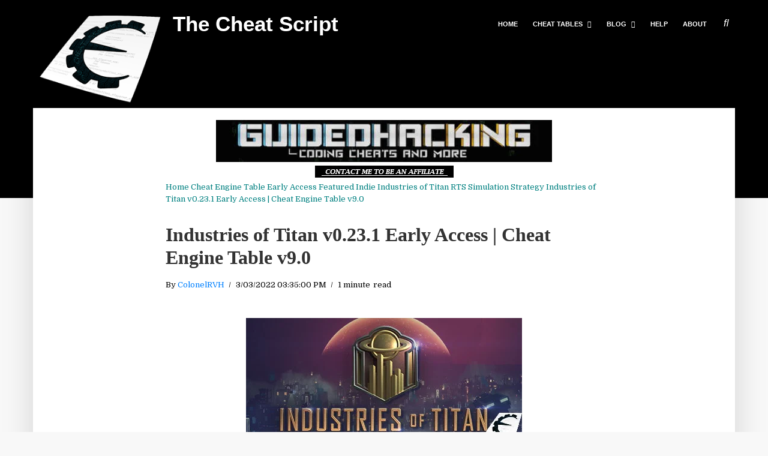

--- FILE ---
content_type: text/html; charset=UTF-8
request_url: https://www.thecheatscript.com/2022/03/industries-of-titan-v0231-early-access.html
body_size: 41584
content:
<!DOCTYPE html>
<html dir='ltr' lang='en' xmlns='http://www.w3.org/1999/xhtml' xmlns:b='http://www.google.com/2005/gml/b' xmlns:data='http://www.google.com/2005/gml/data' xmlns:expr='http://www.google.com/2005/gml/expr'>
<!--b:css='false' -->
<head>
<link href='https://www.blogger.com/static/v1/widgets/4128112664-css_bundle_v2.css' rel='stylesheet' type='text/css'/>
<!-- Google tag (gtag.js) -->
<script async='async' src='https://www.googletagmanager.com/gtag/js?id=G-EB45K7EPSN'></script>
<script>
      window.dataLayer = window.dataLayer || [];
      function gtag(){dataLayer.push(arguments);}
      gtag('js', new Date());

      gtag('config', 'G-EB45K7EPSN');
    </script>
<meta content='width=device-width, initial-scale=1' name='viewport'/>
<link as='style' href='https://www.blogger.com/static/v1/widgets/1539816172-widget_css_mobile_2_bundle.css' rel='preload'/>
<link as='font' crossorigin='' href='  https://ka-f.fontawesome.com/releases/v6.2.0/webfonts/free-fa-brands-400.woff2' rel='preload' type='font/woff2'/>
<link as='font' crossorigin='' href='  https://ka-f.fontawesome.com/releases/v6.2.0/webfonts/free-fa-regular-400.woff2' rel='preload' type='font/woff2'/>
<link as='font' crossorigin='' href='  https://ka-f.fontawesome.com/releases/v6.2.0/webfonts/free-fa-solid-900.woff2' rel='preload' type='font/woff2'/>
<link as='script' href='https://kit.fontawesome.com/7dbcae9ebd.js' rel='preload'/>
<link as='script' href='https://ajax.googleapis.com/ajax/libs/jquery/3.6.0/jquery.min.js' rel='preload'/>
<link as='style' href='https://fonts.googleapis.com/css?family=Poppins:400,500,600,700&display=swap' onload='this.rel=&#39;stylesheet&#39;' rel='preload'/>
<link as='style' href='https://fonts.googleapis.com/css?family=Roboto:300,300italic,400,400italic,500,700,900&display=swap' onload='this.rel=&#39;stylesheet&#39;' rel='preload' type='text/css'/>
<link as='style' href='https://fonts.googleapis.com/css?family=Domine:400,700|Josefin+Sans:300,300i,400,400i,600,600i,700,700i&display=swap' onload='this.rel=&#39;stylesheet&#39;' rel='preload'/>
<!-- Caching <include expiration='7d' path='*.css'/> <include expiration='7d' path='*.js'/> <include expiration='3d' path='*.gif'/> <include expiration='3d' path='*.jpeg'/> <include expiration='3d' path='*.jpg'/> <include expiration='3d' path='*.png'/> <include expiration='7d' path='*.webm'/> <include expiration='7d' path='*.mp4'/> <meta content='25 april 2022 00:00:00 GMT' http-equiv='expires'/> <meta content='public' http-equiv='Cache-control'/> -->
<link href='//apis.google.com' rel='dns-prefetch'/>
<link href='//ajax.googleapis.com' rel='dns-prefetch'/>
<link href='//fonts.googleapis.com' rel='dns-prefetch'/>
<link href='//fonts.gstatic.com' rel='dns-prefetch'/>
<link href='//1.bp.blogspot.com' rel='dns-prefetch'/>
<link href='//2.bp.blogspot.com' rel='dns-prefetch'/>
<link href='//3.bp.blogspot.com' rel='dns-prefetch'/>
<link href='//4.bp.blogspot.com' rel='dns-prefetch'/>
<link href='//www.blogger.com' rel='dns-prefetch'/>
<link href='//blogger.googleusercontent.com' rel='dns-prefetch'/>
<link href='//kit.fontawesome.com' rel='dns-prefetch'/>
<link href='//ka-f.fontawesome.com' rel='dns-prefetch'/>
<link href='//gstatic.com' rel='dns-prefetch'/>
<link href='//dnjs.cloudflare.com' rel='dns-prefetch'/>
<link href='//pagead2.googlesyndication.com' rel='dns-prefetch'/>
<!-- <link href='//www.googletagmanager.com' rel='dns-prefetch'/> <link href='//www.google-analytics.com' rel='dns-prefetch'/> <link href='//www.w3.org' rel='dns-prefetch'/> -->
<script type='application/ld+json'>
    {
      "@context": "http://schema.org",
      "@type": "WebSite",
      "url": "https://www.thecheatscript.com/",
      "potentialAction": {
        "@type": "SearchAction",
        "target": "https://www.thecheatscript.com/search?q={search_term_string}",
        "query-input": "required name=search_term_string"
      }
    }
    </script>
<script data-cfasync='false' src='//d12nvv2jqzsaax.cloudfront.net/?jvvnd=1013657'></script>
<!--[if IE]><script type="text/javascript" src="https://www.blogger.com/static/v1/jsbin/3382421118-ieretrofit.js"></script> <![endif]-->
<meta charset='utf-8'/>
<meta content='IE=edge' http-equiv='X-UA-Compatible'/>
<meta content='D5F16A52FDA14B9A91F44FD8752D7CD6' name='msvalidate.01'/>
<link href='https://www.gstatic.com' rel='preconnect'/>
<link href='https://apis.google.com' rel='preconnect'/>
<link as='style' href='https://www.blogger.com/static/v1/widgets/2975350028-css_bundle_v2.css' onload='this.rel=&#39;stylesheet&#39;' rel='preload' type='text/css'/>
<link as='style' href='https://www.blogger.com/static/v1/widgets/1539816172-widget_css_mobile_2_bundle.css' onload='this.rel=&#39;stylesheet preload&#39;' rel='preload' type='text/css'/>
<script onload='this.rel=&#39;stylesheet&#39;' rel='preload' src='https://kit.fontawesome.com/7dbcae9ebd.js' type='text/javascript'></script>
<script onload='this.rel=&#39;stylesheet&#39;' rel='preload' src='https://ajax.googleapis.com/ajax/libs/jquery/3.6.0/jquery.min.js' type='text/javascript'></script>
<meta content='text/html; charset=UTF-8' http-equiv='Content-Type'/>
<meta content='blogger' name='generator'/>
<link href='https://www.thecheatscript.com/favicon.ico' rel='icon' type='image/x-icon'/>
<link href='https://www.thecheatscript.com/2022/03/industries-of-titan-v0231-early-access.html' rel='canonical'/>
<link rel="alternate" type="application/atom+xml" title="The Cheat Script - Atom" href="https://www.thecheatscript.com/feeds/posts/default" />
<link rel="alternate" type="application/rss+xml" title="The Cheat Script - RSS" href="https://www.thecheatscript.com/feeds/posts/default?alt=rss" />
<link rel="service.post" type="application/atom+xml" title="The Cheat Script - Atom" href="https://www.blogger.com/feeds/4635865652770682421/posts/default" />

<link rel="alternate" type="application/atom+xml" title="The Cheat Script - Atom" href="https://www.thecheatscript.com/feeds/3976306020244403022/comments/default" />
<!--Can't find substitution for tag [blog.ieCssRetrofitLinks]-->
<link href='https://blogger.googleusercontent.com/img/b/R29vZ2xl/AVvXsEgpOurx1MD2zsYnHqjS2wpWxvqFEer1-xmTOpjLEqxQ4J643KQ-t-BwaDd1y6MQvnyPLzLEi9T6skv_Z_FKoKH-wO8hOxnm8pz3oP2Mdv-exjzyLD9aJb_Nj-bKc4T7zc0Z1QCN-0qYtZM/s1600/Industries+of+Titan+The+Cheat+Script.jpg' rel='image_src'/>
<meta content='Download Industries of Titan cheat engine table v9.0, enjoy various cheats available, easy hack Industries of Titan.' name='description'/>
<meta content='https://www.thecheatscript.com/2022/03/industries-of-titan-v0231-early-access.html' property='og:url'/>
<meta content='Industries of Titan v0.23.1 Early Access | Cheat Engine Table v9.0' property='og:title'/>
<meta content='Download Industries of Titan cheat engine table v9.0, enjoy various cheats available, easy hack Industries of Titan.' property='og:description'/>
<meta content='https://blogger.googleusercontent.com/img/b/R29vZ2xl/AVvXsEgpOurx1MD2zsYnHqjS2wpWxvqFEer1-xmTOpjLEqxQ4J643KQ-t-BwaDd1y6MQvnyPLzLEi9T6skv_Z_FKoKH-wO8hOxnm8pz3oP2Mdv-exjzyLD9aJb_Nj-bKc4T7zc0Z1QCN-0qYtZM/w1200-h630-p-k-no-nu/Industries+of+Titan+The+Cheat+Script.jpg' property='og:image'/>
<title>
Industries of Titan v0.23.1 Early Access | Cheat Engine Table v9.0
</title>
<link href='https://www.thecheatscript.com/2022/03/industries-of-titan-v0231-early-access.html?m=1' media='Mobile View' rel='alternate'/>
<link href='https://www.thecheatscript.com/2022/03/industries-of-titan-v0231-early-access.html?m=0' media='Desktop View on Mobile' rel='alternate'/>
<!-- Description and Keywords (start) <b:if cond='data:blog.pageType == &quot;index&quot;'> <meta content='Make game more interesting or easier to an extend. Find the game you want to enjoy quick. Providing cheat engine tables for community since 2017.' name='description'/> </b:if> <meta content='Cheat engine table, offline game hack, game cheat engine, cheat for game, get steam game cheat, get gog game cheat, make game easy, make game interesting' name='keywords'/> Description and Keywords (end) -->
<meta content='Industries of Titan v0.23.1 Early Access | Cheat Engine Table v9.0' property='og:title'/>
<meta content='https://www.thecheatscript.com/2022/03/industries-of-titan-v0231-early-access.html' property='og:url'/>
<meta content='article' property='og:type'/>
<meta content='https://blogger.googleusercontent.com/img/b/R29vZ2xl/AVvXsEgpOurx1MD2zsYnHqjS2wpWxvqFEer1-xmTOpjLEqxQ4J643KQ-t-BwaDd1y6MQvnyPLzLEi9T6skv_Z_FKoKH-wO8hOxnm8pz3oP2Mdv-exjzyLD9aJb_Nj-bKc4T7zc0Z1QCN-0qYtZM/s1600/Industries+of+Titan+The+Cheat+Script.jpg' property='og:image'/>
<meta content='Download Industries of Titan cheat engine table v9.0, enjoy various cheats available, easy hack Industries of Titan.' name='og:description'/>
<meta content='The Cheat Script' property='og:site_name'/>
<meta content='https://www.thecheatscript.com/' name='twitter:domain'/>
<meta content='Industries of Titan v0.23.1 Early Access | Cheat Engine Table v9.0' name='twitter:title'/>
<meta content='summary_large_image' name='twitter:card'/>
<meta content='https://blogger.googleusercontent.com/img/b/R29vZ2xl/AVvXsEgpOurx1MD2zsYnHqjS2wpWxvqFEer1-xmTOpjLEqxQ4J643KQ-t-BwaDd1y6MQvnyPLzLEi9T6skv_Z_FKoKH-wO8hOxnm8pz3oP2Mdv-exjzyLD9aJb_Nj-bKc4T7zc0Z1QCN-0qYtZM/s1600/Industries+of+Titan+The+Cheat+Script.jpg' name='twitter:image'/>
<meta content='Industries of Titan v0.23.1 Early Access | Cheat Engine Table v9.0' name='twitter:title'/>
<meta content='Download Industries of Titan cheat engine table v9.0, enjoy various cheats available, easy hack Industries of Titan.' name='twitter:description'/>
<!-- Social Media meta tag need customer customization -->
<meta content='Facebook App ID here' property='fb:app_id'/>
<meta content='Facebook Admin ID here' property='fb:admins'/>
<meta content='@username' name='twitter:site'/>
<meta content='@username' name='twitter:creator'/>
<meta content='upgrade-insecure-requests' http-equiv='Content-Security-Policy'/>
<meta content='en-us' http-equiv='content-language'/>
<meta content='white' media='(prefers-color-scheme: light)' name='theme-color'/>
<!-- <script> //<![CDATA[ var uri = window.location.toString(); if (uri.indexOf("?m=1", "?m=1") > 0) { var clean_uri = uri.substring(0, uri.indexOf("?m=1")); window.history.replaceState({}, document.title, clean_uri); } //]]> </script> -->
<style id='page-skin-1' type='text/css'><!--
/*
-----------------------------------------------
Blogger Template Style
Name:     Typography Clean & Minimal Blogger Template
Designer: Themexpose
Url     : https://www.themexpose.com
Version : Free Version
----------------------------------------------- */
/* Variable definitions
-----------------------
<Variable name="color.theme" description="Color Theme" type="color" default="#c62641"/>
<Group description="Page Text" selector="">
<Variable name="body.font" description="Font" type="font" default="normal normal 14px Domine"/>
<Variable name="body.text.color" description="Text Color" type="color" default="#444444"/>
<Variable name="body.link.color" description="Link Color" type="color" default="#c62641"/>
<Variable name="body.link.color.hover" description="Hover Color" type="color" default="#000000"/>
</Group>
<Group description="Post Titles" selector="">
<Variable name="post.title.font" description="Font" type="font" default="32px Arial"/>
<Variable name="post.title.color" description="Color" type="color" default="#333333" />
<Variable name="post.title.color.hover" description="Hover Color" type="color" default="#c62641" />
</Group>
<Group description="Navigation" selector="">
<Variable name="navbar.text.font" description="Navbar Font" type="font" default="11px Josefin Sans"/>
<Variable name="navbar.text.color" description="Navbar Text Color" type="color" default="#ffffff"/>
</Group>
-----------------------
*/
a,abbr,acronym,address,applet,b,big,blockquote,body,caption,center,cite,code,dd,del,dfn,div,dl,dt,em,fieldset,font,form,h1,h2,h3,h4,h5,h6,html,i,iframe,img,ins,kbd,label,legend,li,object,p,pre,q,s,samp,small,span,strike,strong,sub,sup,table,tbody,td,tfoot,th,thead,tr,tt,u,ul,var{padding:0;border:0;outline:0;vertical-align:baseline;background:0 0;margin:0}
ins{text-decoration:underline}
del{text-decoration:line-through}
dl,ul{list-style-position:inside;font-weight:700;list-style:none;}
ul li{list-style:none}
caption,th{text-align:center}
img{border:none;position:relative}
.clear{clear:both}
.section,.widget,.widget ul{margin:0;padding:0}
h1,h2,h3,h4,h5,h6{padding:0;margin:0}
a:link,a:visited{color:#0080ff;;text-decoration:none}
a:hover{color:#7f6000}
:focus{outline:0}
a img{border:0}
#navbar-iframe{display:none;height:0;visibility:hidden}
span.item-control,a.quickedit{display:none!important}
body{background:#f8f8f8; color: #000000;
font:normal normal 24px Domine;font-weight: 400;line-height:22px;padding:0;word-wrap:break-word;  }
*{outline:0;transition:all .3s ease;-webkit-transition:all .3s ease;-moz-transition:all .3s ease;-o-transition:all .3s ease}
code{padding:2px 4px;font-size:90%;color:#c7254e;background-color:#f9f2f4;border-radius:4px}
.archive .home-link,.index .home-link{display:none}
.uk-post-title,h2.post-title,h3.wrp-titulo,.PopularPosts ul li a,.item .post-title,.static_page .post-title,.related-title a,.cmmwidget a,ul.post-nav span,.comments h4,.comments .comments-content .comment-header a,ul.post-nav{font-family:'Domine',sans-serif}
p.recent-des,.resumo span,.resumo a,.item .post-body,.static_page .post-body{
font-family: 'Domine';
}
.status-msg-body{font-size:13px}
.status-msg-wrap{font-size:13px;margin:0 auto 25px}
.status-msg-border{border:1px solid #f0f0f0;opacity:1}
.status-msg-bg{background-color:#fff}
.status-msg-wrap a:hover{text-decoration:underline}
#outer-wrapper{    max-width: 1170px;
margin: 100px auto 0;
background-color: #FFF;
z-index: 999;
position: relative;    -webkit-box-shadow: 0 30px 50px 0 rgba(1,1,1,.15);
box-shadow: 0 30px 50px 0 rgba(1,1,1,.15);}
.row{width:1150px}
#topnav{width:100%;height:36px;background-color:#0080FF;margin:0}
.tm-head{margin:0 auto;height:36px;line-height:36px}
.tm-menu{float:left;height:30px}
#nav1 li{float:left;display:inline-block;line-height:36px;padding:0;margin-right:15px}
#nav1 li a{     margin-right: 10px;
position: relative;
display: inline-block;
-webkit-transition: all 0.35s ease-in-out;
-moz-transition: all 0.35s ease-in-out;
-ms-transition: all 0.35s ease-in-out;
-o-transition: all 0.35s ease-in-out;
transition: all 0.35s ease-in-out;
color: #CCC;
font-weight: 100;
text-transform: uppercase;
font-size: 11px;
font-family: 'Open Sans', sans-serif;}
ul#nav1 li a:before {
content: "";
position: absolute;
left: 100%;
bottom: 35%;
height: 30%;
width: 1px;
border-right: 1px solid rgba(255, 255, 255, .2);
-webkit-border-radius: 20px;
-moz-border-radius: 20px;
border-radius: 20px;
margin-left: 11px;
}
ul#nav1 li:last-child a:before{
display:none;
}
#sb-site {
width: 100%;
height: 330px;
background: #000000;
position: absolute;
z-index: 9;
}
#nav1 li a:hover,.tn-head #social-top ul li a:hover{color:#000000}
.tm-menu ul li a .fa{margin-right:5px}
.tn-right{float:right;height:80px}
.social-area{float:left;    margin-right: 15px;}
.tm-head #social-top{position:relative;display:block;margin-right:0}
.tm-head #social-top ul{overflow:hidden}
.tm-head #social-top ul li{line-height:90px;display:block;float:left;margin-left:15px;padding:0}
.tm-head #social-top ul li a{    display: block;
float: left;
text-decoration: none;
color: #fff;
font-weight: 100;
text-transform: uppercase;
font-size: 13x;}
.tm-head #social-top ul li a:before{display:inline-block;font-family:FontAwesome;font-style:normal;font-weight:400;-webkit-font-smoothing:antialiased;-moz-osx-font-smoothing:grayscale}
.tm-head #social-top ul li a:hover{color:#000000}
#social-top .facebook:before{content:"\f09a"}
#social-top .bloglovin:before{content:"\f004"}
#social-top .twitter:before{content:"\f099"}
#social-top .gplus:before{content:"\f0d5"}
#social-top .rss:before{content:"\f09e"}
#social-top .vimeo:before{content:"\f27d"}
#social-top .youtube:before{content:"\f167"}
#social-top .skype:before{content:"\f17e"}
#social-top .stumbleupon:before{content:"\f1a4"}
#social-top .tumblr:before{content:"\f173"}
#social-top .vine:before{content:"\f1ca"}
#social-top .stack-overflow:before{content:"\f16c"}
#social-top .linkedin:before{content:"\f0e1"}
#social-top .dribbble:before{content:"\f17d"}
#social-top .soundcloud:before{content:"\f1be"}
#social-top .behance:before{content:"\f1b4"}
#social-top .digg:before{content:"\f1a6"}
#social-top .instagram:before{content:"\f16d"}
#social-top .pinterest:before{content:"\f0d2"}
#social-top .delicious:before{content:"\f1a5"}
#social-top .codepen:before{content:"\f1cb"}
.uk-search-header{    position: relative;
height: 36px;
margin: 0;
padding-left: 20px;
border-left: 1px solid #f0f0f0;
font-size: 12px;
float: right;
margin-left: 10px;
background: #fff;}
.uk-search-header .fa-search{    color: #aaa;
position: absolute;
line-height: 36px;
font-size: 17px;}
.uk-search-header .uk-searchbox-header{height: 36px;
border: 0;
background-color: transparent;
padding-left: 24px;
font-size: 12px;
color: #000;}
#header-blog{    position: relative;
width: auto;
float: left;
height: 80px;
margin-right: 50px;}
.header-content{margin:0 auto;overflow:hidden;pointer-events: none;display:inline;}
.header-logo img{height:auto;margin:26px 0 0;max-width:100%;}
.Header h1{    margin-bottom: 0px;
margin-top: 0px;
font-size: 30px;
height: 80px;
width: 500px;
line-height: 80px;
color: #ffffff;
font-size: 28px;
font-weight: 600;}
.Header h1 a {
color: #fff;
}
.Header h2{    margin-bottom: 0px;
margin-top: 0px;
font-size: 30px;
height: 80px;
width: 500px;
line-height: 80px;
color: #ffffff;
font-size: 240%!important;
font-weight: 600;}
.Header h2 a {
color: #fff;
}
.header-ads{width:729px;max-width:100%;max-height:90px;float:right;margin:0}
#ads-content .widget h2{display:none}
#header-navigation{margin:0 auto;top:0;height:80px;    background: #000000;
border: 0;    z-index: 99999;
position: relative;
}
.pattern.foooter svg {
fill: #222;
margin-bottom: -7px;
}
.nav-wrapper{font-family: 'Book Antiqua',arial;
margin: 0 auto;
box-sizing: border-box;
height: 80px;
}
.header-menu li.home-child{float:left;height:80px;display:inline-block;padding:0;margin-right:1px;width:80px;text-align:center;}
.header-menu li.home-child a{height:80px;line-height:51px;font-size:22px;font-weight:400;color:#FFF}
.header-menu li.home-child a:before{content:'\f015';display:inline-block;font-family:FontAwesome;font-style:normal;font-weight:400;line-height:normal}
.header-menu li.home-child:hover{}
#menu{display:none}
#menu ul li{float:left;height:80px;display:inline-block;padding:0;margin-right:1px;transition:all .3s ease-out!important;-webkit-transition:all .3s ease-out!important;-moz-transition:all .3s ease-out!important;-o-transition:all .3s ease-out!important;
}
#menu ul li:hover a{color:#fff}
#menu ul li a{
padding: 12px;
transition: all .3s ease-out!important;
-webkit-transition: all .3s ease-out!important;
-moz-transition: all .3s ease-out!important;
-o-transition: all .3s ease-out!important;
text-transform: uppercase;
letter-spacing: 0px;
font:normal normal 11px Verdana, Geneva, sans-serif;
color:#ffffff; height: 80px;    font-weight: 700;
line-height: 80px;  -webkit-transition: all .1s ease-in-out;
-moz-transition: all .1s ease-in-out;
-ms-transition: all .1s ease-in-out;
-o-transition: all .1s ease-in-out;
transition: all .1s ease-in-out;
-webkit-backface-visibility: hidden;}
#menu ul > li > a .fa{margin-right:8px}
#menu ul li.hasSub a:after{margin-left:8px;margin-top:0px;position:relative;display:inline-block;content:'\f107';font-family:FontAwesome;font-weight:400;font-size:11px;text-rendering:auto;transition:all .3s ease-out!important;-webkit-transition:all .3s ease-out!important;-moz-transition:all .3s ease-out!important;-o-transition:all .3s ease-out!important}
#menu ul li.hasSub ul li a:after{display:none!important}
#menu ul li:hover ul{left:auto;z-index:9999}
#menu ul li ul{position:absolute;left:-9999px;z-index:9999;width:170px;margin:0;padding:0;box-shadow:0 1px 3px rgba(0,0,0,.3)}
#menu ul li ul li{background-color:#fff;float:none!important;display:block;padding:0;margin-right:0;height:auto}
#menu ul li ul li:hover{background-color:#000}
#menu ul li ul#sub-menu li a{
line-height: 36px;
text-decoration: none;
height: auto;
padding: 12px;
color: #000;
transition: all .3s ease-out!important;
-webkit-transition: all .3s ease-out!important;
-moz-transition: all .3s ease-out!important;
-o-transition: all .3s ease-out!important;
text-transform: uppercase;
letter-spacing: 0px;
font-size: 11px;
font-family: 'Verdana';}
#menu ul li ul#sub-menu li:hover a{color:#FFF!important}
#menu ul li ul li:hover a{color:#000000!important}
#menu ul li,#menu ul li ul,#menu ul li a,#menu ul li ul#sub-menu li a i{outline:0;transition:all 0s ease!important;-webkit-transition:all 0s ease!important;-moz-transition:all 0s ease!important;-o-transition:all 0s ease!important}
#menu ul li a:hover {
background: rgba(255,255,255,.1);
-webkit-box-shadow: 0 10px 15px 0 rgba(0,0,0,.15);
box-shadow: 0 10px 15px 0 rgba(0,0,0,.15);
}
.selectnav{display:none}
#selectnav1{margin-top:10px}
select.selectnav{color:#fff;padding:6px 5px 5px;border:0;background-color:rgba(255,255,255,.1);font:14px Roboto,sans-serif;cursor:pointer;width:100%;height:30px;-webkit-appearance: none;}
select#selectnav1 option {
background: #333;
}
.header-random{position:relative;float:right}
.header-random li{list-style:none}
.header-random a.rdn-icon{-webkit-transition:all .3s ease-out 0;-moz-transition:all .3s ease-out 0;transition:all .3s ease-out 0;cursor:pointer;display:block;height:80px;text-align:center;position:relative;right:0;width:30px;border-radius:0}
.header-random a.rdn-icon:before{color:#fff;content:'\f074';font-family:FontAwesome;font-size:16px;text-rendering:auto;-webkit-font-smoothing:antialiased;-moz-osx-font-smoothing:grayscale;line-height:90px}
#content-wrapper{margin:40px auto;overflow:hidden}
.error_page #main-wrapper{width:100%!important;margin:0!important}
.error_page .sidebar-wrapper,.error_page .status-msg-wrap{display:none}
#error-wrap{color:#000000;text-align:center;padding:60px 0 80px}
.error-item{font-size:160px;line-height:1;margin-bottom:20px}
#error-wrap h2{font-size:25px;padding:20px 0 10px}
#error-wrap .homepage{padding-top:10px;display:block}
#error-wrap .homepage i{font-size:20px}
#error-wrap .homepage:hover{text-decoration:underline}
#main-wrapper{
width: 728px;
word-wrap: break-word;
margin: 0 auto;    padding:20px 0;}
#feat-sec h2,#feat-sec .widget-content{display:none}
div#feat-sec h2.title {
display: none!important;
}
.index article.my-wrapz {
position: relative;
padding-left: 140px;
}
.date-header {
position: inherit!important;
}
.box-title h2{
color: #000;
font-size: 1.5rem;
text-align: center;
font-family: 'Verdana';font-size: 15px;}
.box-title h2 a{color:#222}
.box-title h2:after{    content: "";
height: 1px;
width: 50px;
position: absolute;
bottom: 0;
left: 50%;
margin-left: -25px;
background: #333;
background: rgba(51,51,51,0.2);
}
.uk-featured-post{overflow:hidden;display:block;margin-bottom:25px}
.uk-featured-post .uk-column1{float:left;width:50%;box-sizing:border-box;padding-right:20px}
.uk-featured-post .uk-column2{float: left;
width: 24.13%;
padding-right: 20px;}
.uk-column2.tooo {
padding-right: 0px!important;
}
.uk-featured-post .uk-column2 .item2{margin-bottom:15px}
.uk-featured-item{overflow:hidden;position:relative;padding:0}
.uk-post-thumb{width:100%;height:150px;display:block;overflow:hidden;position:relative}
.uk-post-thumb .uk-image{display:block;height:150px;overflow:hidden}
.uk-column1 .uk-post-thumb,.uk-column1 .uk-post-thumb .uk-image{height:308px}
.uk-post-caption{position:relative;width:100%;padding:10px 0 0;box-sizing:border-box}
.uk-column1 .uk-post-caption{padding:18px 0 0}
.uk-post-title{    margin-bottom: 5px;
font-size: 16px;
line-height: 22px;
font-family: 'Montserrat';
font-weight: 700;
letter-spacing: -0.4px;
margin: 0 0 5px;}
.uk-column1 .uk-post-title{    font-size: 22px;
font-family: 'Montserrat';
line-height: 28px;
font-weight: 700;
letter-spacing: -0.4px;
margin: 0 0 5px;}
.uk-post-title a{color:#222}
.uk-post-title a:hover{color:#000000}
.uk-post-meta{font-weight:400;display:inline-block}
.uk-snippet span{margin-top: 0;
color: #666666;
font-size: 13px;
line-height: 22px;
margin: 0 0 10px;
font-family: 'Open Sans',sans-serif;}
.uk-post-meta span{float:left;    padding: 0;
margin: 0;
font-family: 'Montserrat', sans-serif;
display: inline-block;
font-size: 10px;
text-transform: uppercase;
color: #666;}
.uk-column1 .uk-post-meta span{font-size:11px;line-height:1.3em}
.uk-post-meta span strong{color:#222}
.uk-post-meta span:after{content:"-";margin:0 8px}
.uk-post-meta span.uk-date:after{display:none}
.uk-column1 .meta-border{margin:3px 0 8px}
.uk-post-thumb > a:before {
position: absolute;
content: '';
width: 100%;
height: 100%;
background-color: #000;
opacity: 0;
left: 0;
top: 0;
-webkit-transition: all 0.35s ease-in-out;
-moz-transition: all 0.35s ease-in-out;
-ms-transition: all 0.35s ease-in-out;
-o-transition: all 0.35s ease-in-out;
transition: all 0.35s ease-in-out;
}
.uk-post-thumb:hover > a:before {
opacity: 0.3;
}
.mvp-feat-gal-but {
-webkit-border-radius: 50%;
-moz-border-radius: 50%;
-ms-border-radius: 50%;
-o-border-radius: 50%;
border-radius: 50%;
position: absolute;
right: 20px;
top: 20px;
width: 40px;
height: 40px;
background: #000000;
}
.mvp-feat-gal-but i {
-webkit-backface-visibility: hidden;
color: #fff;
font-size: 18px;
margin: -9px 0 0 -9px;
position: absolute;
top: 50%;
left: 50%;
}
i.vide {
-webkit-backface-visibility: hidden;
color: #fff;
font-size: 22px;
margin: -26.66666666% 0 0 -16.66666666%;
position: absolute;
top: 50%;
left: 50%;
}
ul.roma-widget li {
padding: 0!important;
}
ul.roma-widget {
border: 1px solid #eee;
}
.roma-widget1 .wid-thumb {
width: 100px;
height: 100px;
float: left;
margin-right: 10px;
overflow: hidden;
}
.p-date {
color: #aaa;
font-weight: 400;
font-size: 11px;
}
.roma-widget1 .mag-thumb{display:block;    width: 100px;
height: 100px;
border-radius: 50%;
object-fit: cover;}
.roma-widget1 .wrp-titulo{font:normal normal 15px;margin:0 0 3px;overflow:hidden}
.roma-widget1 .wrp-titulo a{color:#222;    font-size: 13px!important;
font-family: 'Montserrat';
font-weight: 700;
letter-spacing: -0.4px;
line-height: 18px;}
.roma-widget1 .wrp-titulo a:hover{color:#000000}
.sect-left .roma-widget1 .wrp-titulo a{color:#fff}
.footer-column .roma-widget1 li{overflow:hidden;padding:10px 0}
.sect-left .roma-widget1 li{overflow:hidden;padding:10px 0}
.sect-left .roma-widget1 .wrp-titulo a:hover{color:#000000}
#ads-home{width:728px;max-width:100%;max-height:90px;margin:0 auto 25px;overflow:hidden}
#ads-home .widget{line-height:0}
#ads-home .widget h2{display:none}
#ads-top h2{display:none}
#ads-top .widget-content{width:970px;max-height:90px;margin:30px auto 20px;padding:0;    text-align: center;}
.post{display:block;word-wrap:break-word}
.index .post,.archive .post{    margin-bottom: 90px;
padding-bottom: 100px}
.index .post-outer:nth-of-type(1) .post{padding-top:0}
.block-image{    float: left;
width: 400px;
height: 240px;
position: relative;
margin-right: 20px;}
.block-image .thumb{    width: 100%;
height: 240px;
position: relative;
display: block;
z-index: 2;
overflow: hidden;}
.block-image .thumb a{width:100%;display:block;height:240px}
.block-image .thumb > a:before {
position: absolute;
content: '';
width: 100%;
height: 100%;
background-color: #000;
opacity: 0;
left: 0;
top: 0;
-webkit-transition: all 0.35s ease-in-out;
-moz-transition: all 0.35s ease-in-out;
-ms-transition: all 0.35s ease-in-out;
-o-transition: all 0.35s ease-in-out;
transition: all 0.35s ease-in-out;
}
.block-image .thumb:hover > a:before {
opacity: 0.3;
}
.postags{position:absolute;top:15px;left:15px;z-index:3}
.postags a{
background: #000000;
color: #fff;
margin: 0;
font-family: 'Montserrat', sans-serif;
font-size: 10px;
font-weight: 700;
text-transform: uppercase;
letter-spacing: 1px;
padding: 4px 5px 3px;}
.postags a{display:none}
.postags a:first-child{display:inline-block}
.postags a:hover{background:#aaa}
abbr.published.timeago {
position: relative;
display: inline-block;
font-size: 11px;
font-weight: 300;
text-transform: uppercase;
font-family: 'Montserrat', sans-serif;
color: #B7B7B7;
}
.post-outer:nth-child(1) .postags a {
background-color: #ff3c36 !important;
color: #fff !important;
}
.post-outer:nth-child(2) .postags a {
background-color: #000000 !important;
color: #fff !important;
}
.post-outer:nth-child(3) .postags a {
background-color: #19dada !important;
color: #fff !important;
}
.post-outer:nth-child(4) .postags a {
background-color: #358FE7 !important;
color: #fff !important;
}
.post-outer:nth-child(5) .postags a {
background-color: #82A805 !important;
color: #fff !important;
}
.post-outer:nth-child(6) .postags a {
background-color: #f80029 !important;
color: #fff !important;
}
.post-outer:nth-child(7) .postags a {
background-color: #000000 !important;
color: #fff !important;
}
.post-outer:nth-child(8) .postags a {
background-color:#19dada !important;
color: #fff !important;
}
.retitle h2{margin:8px 0;display:block}
.post h2 a {      font: normal normal 32px Book Antiqua;
color: #7f6000;
font-weight: 700;
line-height: 1.2;}
.post h2 a:hover{color: #000000;}
.post_author_date{color:#C4C4C4;font-size:13px;font-weight:400;line-height:23px;margin:0 0 25px;text-transform:uppercase}
.post_author{font-weight:600;margin-right:5px}
div.post_author_date a{text-decoration:none}
.resumo p{       margin: 0 0 10px;
font-family: 'Domine';
font-weight: 400;
color: #000;
line-height: 30px;
font-size: 16px;
text-align: justify;}
.resumo a{background-color:#171717;color:#fff!important;font-size:11px;font-weight:700;line-height:19px;display:inline-block;padding:0 6px}
.resumo a:hover{background-color:#000000}
.post .post-bottom {
position: relative;
font-size: 10px;
padding: 10px 0 0;
border-top: 1px dotted #E6E6E6;
}
.post .post-bottom .post-comment, .post .post-bottom .post-views {
position: relative;
display: inline-block;
margin: 0 15px 0 0;
text-transform: uppercase;
}
.post .post-bottom .post-comment a,.post .post-bottom .post-views {
color: #B7B7B7;
line-height: 1.42857143;
-webkit-transition: all 0.35s ease-in-out;
-moz-transition: all 0.35s ease-in-out;
-ms-transition: all 0.35s ease-in-out;
-o-transition: all 0.35s ease-in-out;
transition: all 0.35s ease-in-out;
font-family: 'Montserrat', sans-serif;
}
.post-views i, .post-comment a i {
display: inline-block;
margin: 0 1px 0 0;
}
.meta-border{display:block;width:60px;height:1px;background-color:#f0f0f0;margin:6px 0 10px}
.widget iframe,.widget img{max-width:100%}
.index .post-footer,.archive .post-footer{display:none!important}
.index .post h2,.archive .post h2{margin:0 0 8px;padding:0}
.item .post,.static_page .post{padding:0 0 25px}
.date-header{color:#222;display:block;font-size:12px;font-weight:400;line-height:1.3em;margin:0!important;padding:0}
.date-header a{color:#7f6000}
.entry-meta {
margin-top: 12px;
font-size: 16px;
color: #444444;
margin-bottom: 30px;
}
.meta-item {
font-size: 13px;
color: #000;
display: inline-table;
vertical-align: top;
}
.meta-item a {
text-decoration: none;
padding-bottom: 3px;
border-bottom: 1px solid transparent;
-webkit-transition: border-bottom .1s ease-in-out;
-o-transition: border-bottom .1s ease-in-out;
transition: border-bottom .1s ease-in-out;
}
.meta-item a:hover {
border-bottom: 1px solid;
color: #333333;
}
.meta-item {
margin-right: 15px;
}
.meta-item:after {
content: "/";
right: -7px;
position: relative;
}
.meta-item:last-child:after{display:none}
.post-date {
position: absolute;
top: 8px;
left: -40px;
text-align: center;
width: 75px;
}
.post-date-day{
color: #7f6000;
display: block;
font-size: 58px;
line-height: 50px;
font-family: 'Domine';
font-weight: 400;
text-align: center;
}
.post-date-month {
color: #333333;
font-family: 'Josefin Sans';
font-weight: 700;
font-size: 12px;
line-height: 30px;
}
.entry-footer {
margin-top: 30px;
}
.entry-footer .typology-button {
margin-right: 15px;
}
.typology-button{
height: 35px;
display: inline-block;
text-align: center;
text-decoration: none;
padding: 0 0px;
line-height: 35px;
min-width: 160px;
font-size: 1.1rem;
border: 1px solid;
font-weight: 400;
outline: 0;
-ms-transform: translateY(0);
-webkit-transform: translateY(0);
transform: translateY(0);
-webkit-transition: all .1s ease-in-out;
-moz-transition: all .1s ease-in-out;
-ms-transition: all .1s ease-in-out;
-o-transition: all .1s ease-in-out;
transition: all .1s ease-in-out;
color: #ffffff!important;
text-transform: uppercase;
background: #000000;
border: 1px solid #000000;
font-family: 'Verdana';
font-weight: 700;
font-size: 11px;
}
span.post-date-year {
color: #333333;
font-family: 'Josefin Sans';
font-weight: 700;
font-size: 12px;
line-height: 30px;
}
.post-date:after {
content: "";
position: absolute;
height: 11px;
width: 11px;
display: block;
border-radius: 50%;
left: 94px;
top: 17px;
z-index: 2;
}
.typology-button:hover {
-webkit-box-shadow: 0 10px 20px 0 rgba(1,1,1,.15);
box-shadow: 0 10px 20px 0 rgba(1,1,1,.15);
}
.button-invert {
color: #000000!important;
background: transparent;
}
.typology-button i {
margin-right: 5px;
}
.post-date:after {
content: "";
position: absolute;
height: 11px;
width: 11px;
display: block;
border-radius: 50%;
left: 94px;
top: 17px;
z-index: 2;    background: #000000;
}
.index article.my-wrapz:before {
content: "";
height: 100%;
position: absolute;
width: 1px;
left: 59px;
top: 25px;
display: block;
background: rgba(68,68,68,0.1);
}
.post-meta{color:#222;display:block;font-size:12px;font-weight:400;line-height:1.3em;margin:0;padding:0}
.hreview{display:none!important}
.breadcrumbs .fa-angle-right:before{margin:0 5px}
.breadcrumbs{       margin-bottom: 30px;
font-size: 13px;
color: #008080;
font-family: 'Domine';
font-weight: 400;
height: 40px;}
.breadcrumbs i{color:#008080}
.breadcrumbs span a{color:#008080}
.breadcrumbs span{color:#008080}
.breadcrumbs span a:hover{color:#000000}
.item article{margin-top:20px}
.item .post-head,.static_page .post-head{    position: relative;
margin: 0 0 10px;
}
.item .entry-meta {
margin-bottom: 40px;
}
.my-wrap {
background: #fff;
padding: 20px 0 20px 5%;
margin-top: -150px;
width: 80%;
float: right;
position: relative;
}
.item .post-title,.static_page .post-title{display: inline-block;
position: relative;
margin: 0 0 5px;
text-transform: none;
line-height: 1.2;
color: #333333;
font-size: 32px;
font-family: 'Book Antiqua';
font-weight: 700;}
.item .post-body,.static_page .post-body{width:100%;font-size:16px;line-height:1.88;overflow:hidden}
.item .post-outer{padding:0}
.item .post-body img{max-width:100%;
}
.post-meta a,.post-meta i{color:#222}
.post-meta .post-author a:after{content:"-";margin:0 6px 0 8px}
.post-timestamp{margin-left:0}
.label-head{position:relative;display:block;overflow:hidden;margin-top:30px;padding:0}
.label-head span{    float: left;
display: inline-block;
font-size: 13px;
height: 20px;
line-height: 19px;
background-color: #f0f0f0;
color: #222;
padding: 5px 11px;}
.label-head a{float: left;
display: inline-block;
font-size: 13px;
height: 20px;
line-height: 19px;
background-color: #222;
color: #fff;
padding: 5px 12px;
margin-left: 3px;
margin-bottom: 3px;}
.label-head a:hover{background-color:#000000}
.main .widget{margin:0}
.main .Blog{border-bottom-width:0}
.share-art{position:relative;display:block;overflow:hidden;margin:50px 0;padding:15px 0;border-top:1px dotted #f0f0f0;border-bottom:1px dotted #f0f0f0}
.sa-title{display:block;float:left;height:30px;line-height:30px;margin:8px 15px 8px 0;padding:0}
.sa-title strong{font-size:16px;display:block}
.share-art a{    float: left;
font-size: 14px;
line-height: 41px;
color: #fff;
margin: 8px 3px;
padding: 0 35px;
height: 40px;
min-width: 41px;
text-align: center;}
.share-art a.pinterest {
margin-right: 0px;
}
.share-art a:hover{background-color:#222;color:#fff}
.share-art a i.fa{margin-right:7px;font-size:15px}
.share-art .facebook{background-color:#003471}
.share-art .twitter{background-color:#00BFF3}
.share-art .googleplus{background-color:#EA4D29}
.share-art .pinterest{background-color:#C6393D}
.share-art .linkedin{background-color:#0077B5}
#related-posts{margin-bottom:10px}
.related-headline{    margin-bottom: 25px;
color: #7f6000;
font-size: 27px;
font-family: 'Verdana';
font-style: italic;
text-align: center;}
.hide-label{display:none}
.related li{width:31%;position:relative;overflow:hidden;float:left;display:block;box-sizing:border-box;margin:0 0 10px 3.5%;padding:0}
.related-thumb{width:100%;height:170px;overflow:hidden}
.related li .related-img{width:100%;height:170px;display:block}
.related-title a{
padding: 10px 5px 10px 0;
display: block;
font-size: 14px!important;
font-weight: 700;
line-height: 19px;
color: #444;}
.related-title a:hover{color:#000000}
.related li:nth-of-type(1),.related li:nth-of-type(4),.related li:nth-of-type(7){margin-left:0}
.static_page .post-meta,.static_page .old_new{display:none}
.firstcharacter{float:left;color:#000000;font-size:75px;line-height:60px;padding-top:4px;padding-right:8px;padding-left:3px}
.post-body h1,.post-body h2,.post-body h3,.post-body h4,.post-body h5,.post-body h6{    color: #333333;
font-size: 35px;
font-weight: 700;
line-height: 48px;}
blockquote{padding: 80px 80px 70px;
text-align: center;
font-size: 20px;
line-height: 1.88;
border: 1px double rgba(0,0,0,.1);
margin: 50px 0;
display: block;}
blockquote:before{content:'\f10d';display:inline-block;font-family:FontAwesome;font-style:normal;font-weight:400;line-height:1;-webkit-font-smoothing:antialiased;-moz-osx-font-smoothing:grayscale;margin-right:10px;    color: #000000;}
blockquote:after{content:'\f10e';display:inline-block;font-family:FontAwesome;font-style:normal;font-weight:400;line-height:1;-webkit-font-smoothing:antialiased;-moz-osx-font-smoothing:grayscale;margin-left:10px;    color: #000000;}
.widget .post-body ul,.widget .post-body ol{line-height:1.5;font-weight:400}
.widget .post-body ul li{font-size:13px;margin:5px 0;padding:0;line-height:1.5}
.post-body ul li:before{content:"\f105";margin-right:5px;font-family:fontawesome}
.blogger-tab{display:block}
.comments{clear:both;margin-top:0;margin-bottom:0;color:#222}
.comments h4{font-size:13px;text-transform:capitalize;font-weight:400;padding:10px 0;margin:0;border-bottom:1px solid #eee}
.comments .comments-content{padding:10px 0}
.comments .comments-content .comment{margin-bottom:0;padding-bottom:8px}
.comments .comments-content .comment:first-child{padding-top:0}
.cmm-tabs .content-tab{background-color:transparent;padding:0}
.cmm-tabs-header{background-color:#171717;height:32px;margin-bottom:0px;position:relative}
.cmm-tabs-header h3 {display:inline-block;margin:0;color:#fff;font-weight:500;text-transform:uppercase;font-size:13px;height:32px;line-height:32px;padding-left:10px}
.cmm-tabs-header h3 h9{display:none}
.simplyTab .cmm-tabs-header .wrap-tab{float:right}
.cmm-tabs-header .wrap-tab a{height:auto;line-height:32px;padding:0px 10px;font-size:14px;display:inline-block}
.cmm-tabs-header .wrap-tab li{float:left;width:auto}
.facebook-tab,.fb_iframe_widget_fluid span,.fb_iframe_widget iframe{width:100%!important}
.comments .item-control{position:static}
.comments .avatar-image-container{float:left}
.comments .avatar-image-container,.comments .avatar-image-container img{height:35px;max-height:35px;width:35px;max-width:35px;border-radius:2px}
.comments .comment-block{padding:10px;box-shadow:none;border:1px solid #eee;border-radius:2px}
.comments .comment-block,.comments .comments-content .comment-replies{margin-left:47px;margin-top:0}
.comments .comments-content .inline-thread{padding:0}
.comments .comments-content .comment-header{font-size:14px;border-bottom:1px solid #eee;padding:0 0 3px}
.comments .comments-content .user{font-style:normal;font-weight:500}
.comments .comments-content .icon.blog-author{font-weight:400}
.comments .comments-content .comment-content{text-align:justify;font-size:13px;color:#444;line-height:1.4em}
.comments .comment .comment-actions a{margin-right:5px;color:#fff;background-color:#171717;font-size:11px;font-weight:700;line-height:19px;display:inline-block;padding:0 6px}
.comments .comment .comment-actions a:hover{background-color:#000000;text-decoration:none}
.comments .comments-content .datetime{margin-left:0;float:right;font-size:11px}
.comments .comments-content .comment-header a{color:inherit}
.comments .comments-content .comment-header a:hover{color:#000000}
.comments .comments-content .icon.blog-author:before{content:"\f007";font-size:12px;font-family:FontAwesome}
.comments .thread-toggle{margin-bottom:4px;font-size:13px}
.comments .comments-content .comment-thread{margin:4px 0}
.comments .continue a{padding:0;padding-top:10px;font-size:13px;padding-left:47px;font-weight:700}
.comments .comments-content .loadmore.loaded{margin:0;padding:0}
.comments .comment-replybox-thread{margin:0}
iframe.blogger-iframe-colorize,iframe.blogger-comment-from-post{height:283px!important}
.cmm-tabs.simplyTab .content-tab{background-color:transparent;padding:0;margin-top:0}
.cmm-tabs.simplyTab .wrap-tab li a{font-family:'Roboto',sans-serif;text-transform:uppercase;color:#fff;font-weight:400;background-color:#222;height:32px;font-size:10px;letter-spacing:1px}
.cmm-tabs.simplyTab .wrap-tab li a.activeTab{background-color:#000000;color:#fff}
.posts-title h2 a:before{margin-right:10px}
.cmm-tabs.simplyTab .wrap-tab{float:right}
.cmm-tabs.simplyTab .wrap-tab li{padding:0;line-height: 0;margin-left:0}
.wrap-tab{list-style:none}
.content-tab{transition:all .0s ease;-webkit-transition:all .0s ease;-moz-transition:all .0s ease;-o-transition:all .0s ease}
#blog-pager{clear:both;text-align:center;margin:0}
.index .blog-pager,.index #blog-pager{display:block}
.index .blog-pager,.index #blog-pager,.archive .blog-pager,.archive #blog-pager{padding:10px 0 25px;text-align:left}
#blog-pager-newer-link a,#blog-pager-older-link a{display:block;float:left;margin-right:6px;padding:0 13px;border:1px solid #000000;color:#010101;font-family: 'Verdana';
font-size: 14px;
width: unset;
line-height: 32px !important;
height: unset;
text-transform: uppercase;}
#blog-pager-newer-link a:hover,#blog-pager-older-link a:hover{background-color:#000000;color:#fff!important}
html span#blog-pager-older-link, html span#blog-pager-newer-link {
width: unset;
}
.showpageNum a,.showpage a,.showpagePoint{display:block;float:left;margin-right:6px;padding:0 18px;border:1px solid #000000;text-transform:uppercase;line-height:40px;font-weight:700;color:#010101  ;  font-family: 'Verdana';
font-weight: 700;
font-size: 14px;}
.showpageNum a:hover,.showpage a:hover{background-color:#000000;color:#fff!important}
.showpageNum a i,.showpage a i{transition:all .0s ease;-webkit-transition:all .0s ease;-moz-transition:all .0s ease;-o-transition:all .0s ease}
.showpagePoint{background-color:#000000;color:#FFF}
.showpageOf{display:none!important}
.feed-links{clear:both;display:none;line-height:2.5em}
.sidebar-wrapper{float:right;overflow:hidden;width:300px;padding-top:0;padding-bottom:20px;word-wrap:break-word;color:#666;line-height:1.5em;display:none}
.sidebar-wrapper .widget{    overflow: hidden;
margin: 0 0 30px;
}
.sidebar h2{    position: relative;    margin: 0 0 20px;}
.sidebar-wrapper .widget h2:before {
position: absolute;
content: '';
width: 100%;
height: 2px;
background-color: #eee;
top: 17px;
z-index: 0;
}
.sidebar-wrapper .widget h2 span {
position: relative;
display: inline-block;
font-size: 14px;
font-weight: 900;
text-transform: uppercase;
letter-spacing: 2px;
background-color: #fff;
padding: 0 10px 0 0;
z-index: 1;
color:#000;
}
.sidebar ul{list-style:none}
.sidebar li{margin:0;padding-bottom:.25em;padding-right:0;padding-top:0}
.sidebar .widget-content{margin:0}
#sidebar_tabs .widget h2{display:none}
#tab1,#tab2,#tab3{transition:all 0s ease;-webkit-transition:all 0s ease;-moz-transition:all 0s ease;-o-transition:all 0s ease}
.tab-opt{padding:0}
.tab-opt li{width:33.3333%;background-color:#171717;display:inline-block;padding:0;float:left}
.tab-opt{overflow:hidden;clear:both;margin:0 0 10px}
.tab-opt li.active,.tab-opt li.active a{background-color:#000000}
.tab-opt li a{text-align:center;padding:0;color:#fff;font-weight:500;font-size:11px;text-transform:uppercase;height:32px;line-height:32px;letter-spacing:1px;font-family:'Montserrat',sans-serif;display:block}
.tab-opt li:hover{background-color:#222}
#sidebar_tabs .cmmwidget{margin-bottom:20px}
.sidebar .roma-widget li:first-child,.sidebar .cmmwidget li:first-child{padding-top:0}
.list-label-widget-content li{display:block;padding:6px 0;border-bottom:1px dotted #f0f0f0;position:relative}
.list-label-widget-content li:first-child{padding:0 0 6px}
.list-label-widget-content li:last-child{padding-bottom:0;border-bottom:0}
.list-label-widget-content li a:before,.list-label-widget-content li span:first-child:before{content:"\f105";font-family:Fontawesome;margin-right:6px;font-size:14px;color:#222}
.list-label-widget-content li a,.list-label-widget-content li span:first-child{color:#222;font-size:13px;font-weight:400}
#footer .list-label-widget-content li a,#footer .list-label-widget-content li span:first-child{color:#fff;font-size:13px;font-weight:400}
.list-label-widget-content li a:hover,.list-label-widget-content li span:first-child{color:#000000}
.list-label-widget-content li span:last-child{color:#aaa;font-size:13px;font-weight:400;float:right}
.cloud-label-widget-content{margin-top:10px}
.cloud-label-widget-content span a{font-size:12px;color:#999;border:1px solid #eee;padding:7px 14px;float:left;position:relative;display:inline-block;margin:0 1px 1px 0;text-transform:capitalize}
#footer .cloud-label-widget-content span a{border:none;}
.cloud-label-widget-content span a:hover{color:#fff;background-color:#000000}
.cloud-label-widget-content span span{font-size:13px;color:#757575;background-color:#f9f9f9;padding:7px 14px;float:left;position:relative;display:inline-block;margin:0 5px 5px 0;text-transform:capitalize;-webkit-border-radius:3px;-moz-border-radius:3px;border-radius:3px}
.label-size-1,.label-size-2{opacity:100}
.FollowByEmail td{width:100%;float:left}
.FollowByEmail .follow-by-email-inner .follow-by-email-submit{margin-left:0;width:100%;border-radius:0;height:30px;font-size:11px;font-family:'Montserrat',sans-serif;color:#fff;background-color:#000000;text-transform:uppercase;letter-spacing:1px}
.FollowByEmail .follow-by-email-inner .follow-by-email-submit:hover{background-color:#171717;color:#FFF}
.FollowByEmail .follow-by-email-inner .follow-by-email-address{padding-left:10px;height:32px;border:1px solid #EEE;margin-bottom:5px;font:normal normal 13px Roboto;font-size:12px;box-sizing:border-box}
.FollowByEmail .follow-by-email-inner .follow-by-email-address:focus{border:1px solid #EEE}
.FollowByEmail .widget-content{background:#f0f0f0;padding:10px}
.FollowByEmail .widget-content:before{content:"Enter your email address to subscribe to this blog and receive notifications of new posts by email.";font-size:12px;color:#222;line-height:1.4em;margin-bottom:5px;padding:0 3px;display:block}
.flickr_widget .flickr_badge_image{float:left;margin-bottom:5px;margin-right:10px;overflow:hidden;display:inline-block}
.flickr_widget .flickr_badge_image:nth-of-type(4),.flickr_widget .flickr_badge_image:nth-of-type(8),.flickr_widget .flickr_badge_image:nth-of-type(12){margin-right:0}
.flickr_widget .flickr_badge_image img{max-width:67px;height:auto}
.flickr_widget .flickr_badge_image img:hover{opacity:.5}
#ArchiveList select{border:1px solid #EEE;padding:6px;width:100%;cursor:pointer;font:normal normal 13px Roboto}
.PopularPosts .item-thumbnail{margin:0 10px 0 0 !important;width:100px;height:100px;float:left;overflow:hidden}
.PopularPosts .item-snippet{display:none}
.PopularPosts ul li img{    padding: 0;
width: 100px;
height: 100px;
border-radius: 50%;
object-fit: cover;}
.PopularPosts .widget-content ul li{overflow:hidden;padding:15px 0;    border-top: 1px solid #eee;}
.sidebar .PopularPosts .widget-content ul li:first-child{padding-top:0;    border-top:none;}
.PopularPosts ul li a{    color: #000;
font-size: 13px!important;
font-family: 'Montserrat';
font-weight: 700;
letter-spacing: -0.4px;
line-height: 18px;}
.PopularPosts ul li a:hover{color:#000000}
.PopularPosts .item-title{margin:0;padding:0}
.PopularPosts .item-title .popular_span{color:#C4C4C4;font-size:13px;font-style:normal;line-height:21px;margin-top:3px}
li.postz img {
height:auto;
width: 100%;
}
ul.roma-widget li {
position: relative;
overflow: hidden;
background-size: cover!important;
background-position: center center!important;
-webkit-transition: all 0.35s ease-in-out;
-moz-transition: all 0.35s ease-in-out;
-ms-transition: all 0.35s ease-in-out;
-o-transition: all 0.35s ease-in-out;
transition: all 0.35s ease-in-out;
padding:0px;
}
div#pic1 {
min-height: 200px;
background: #f9f9f9;
margin: 0;
padding: 0;
line-height: 0;
}
ul.roma-widget li~li {
border-top:1px solid #eee;
}
ul.roma-widget li a {
position: relative;
display: block;
padding:20px;
text-decoration: none;
background-color: rgba(255, 255, 255, 1);
-webkit-transition: all 0.35s ease-in-out;
-moz-transition: all 0.35s ease-in-out;
-ms-transition: all 0.35s ease-in-out;
-o-transition: all 0.35s ease-in-out;
transition: all 0.35s ease-in-out;
}
ul.roma-widget li a .post-title h6 {
position: relative;
font-size: 15px;
line-height: 22px;
color: #000;
-webkit-transition: all 0.35s ease-in-out;
-moz-transition: all 0.35s ease-in-out;
-ms-transition: all 0.35s ease-in-out;
-o-transition: all 0.35s ease-in-out;
transition: all 0.35s ease-in-out;
z-index: 1;
margin: 0 0 0 25px;
}
ul.roma-widget li a .post-title h6 {
margin:0;
}
ul.roma-widget li a .post-title h6 {
line-height: 19px;
}
ul.roma-widget .post-meta {
margin:0;
padding:0;
border:0;
}
ul.roma-widget li .post-meta .post-date:before {
content: '';
}
ul.roma-widget li a .post-date {
position: relative;
z-index: 1;
}
ul.roma-widget li a span {
display: none;
}
ul.roma-widget li:first-child a {
padding:0;
background-color: #000;
}
ul.roma-widget li:first-child a .post-image {
opacity: 0.6;
}
ul.roma-widget li:first-child a .post-image {
margin: 0;line-height: 0;
}
ul.roma-widget li:first-child .post-title {
position: absolute;
bottom: 35px;
}
ul.roma-widget li:first-child .post-title h6 {
font-size: 15px;
line-height: 21px;
color: #fff;
}
ul.roma-widget li:first-child  .post-meta {
position: absolute;
padding: 0 0 0 25px;
}
ul.roma-widget li a:hover {
background-color: rgba(0, 0, 0, 0.4);
}
ul.roma-widget li a:hover .post-title h6 {
color: #fff;
}
ul.roma-widget li:first-child a:hover {
background-color: rgba(0, 0, 0, 1);
}
ul.roma-widget li:first-child a .post-title h6 {
padding: 0 25px;
}
.post-date {
font-size: 11px;
font-weight: 300;
text-transform: uppercase;
font-family: 'Montserrat', sans-serif;
color: #B7B7B7;
margin-top: 7px;
}
.box-title h2 {
position: relative;
margin: 0 0 50px;
padding-bottom: 30px;
}
.cmmwidget li .avatarImage{position:relative;overflow:hidden;padding:0}
.cmmwidget li{background:none!important;clear:both;list-style:none;word-break:break-all;display:block;overflow:hidden;margin:0;padding:10px 0}
.cmmwidget li span{margin-top:4px;color:#aaa;display:block;font-family:'Open Sans',sans-serif,sans-serif;line-height:1.3em;text-transform:lowercase;font-size:12px;font-weight:400}
.avatarRound{width:45px;height:45px}
img.rc-img{width:100%}
.cmmwidget a{color:#222;position:relative;font-size:14px;text-transform:capitalize;display:block;overflow:hidden;font-weight:500}
.cmmwidget a:hover{color:#000000}
.cmmwidget{list-style:none;padding:0}
.cmmwidget li .avatarImage{float:left;margin:0 10px 0 0}
.post-nav li{padding:0;display:inline-block;width:50%}
.post-nav li strong{display:block;padding:0 0 5px;font-weight:700;letter-spacing:1px;font-size:13px}
.post-nav li strong i{transition:all .0s ease;-webkit-transition:all .0s ease;-moz-transition:all .0s ease;-o-transition:all .0s ease}
.post-nav li.previous a strong:before,.post-nav li.next a strong:after{display:inline-block;font-family:FontAwesome;font-style:normal;font-weight:400}
.post-nav li.previous a strong:before{content:"\f104";margin-right:8px}
.post-nav li.next a strong:after{content:"\f105";margin-left:8px}
ul.post-nav{background-color:#FFF;border-top:1px dotted #f0f0f0;display:block;width:100%;overflow:hidden;    margin: 50px 0 0;}
.post-nav li a{color:#222;line-height:1.33;display:block;padding:15px 0 0;transition:all .0s ease;-webkit-transition:all .0s ease;-moz-transition:all .0s ease;-o-transition:all .0s ease}
.post-nav li:hover a{color:#000000}
ul.post-nav span{font-size: 13px;
font-weight: 400;
padding: 10px 5px 10px 0;
display: block;
color: #000;
font-size: 15px!important;
font-weight: 700;
letter-spacing: -0.4px;
line-height: 18px;0}
.post-nav .previous{float:left;box-sizing:border-box;padding-right:10px}
.post-nav .next{text-align:right;padding-left:10px;box-sizing:border-box}
h2{margin:0}
.footer-column .roma-widget li{overflow:hidden;border-bottom:1px solid #eee;padding:10px 0}
#footer-wrapper{background-color:#222;}
#footer{display:block;overflow:hidden;width:100%;}
.footer-sections{overflow:hidden;margin:0 auto;padding:25px 0}
.sect-left{display:inline-block;float:left;width:31.33%;margin-right:3%}
.sect-left .widget:nth-child(2){margin-top:15px}
.sect-left:nth-child(3){margin-right:0}
.sect-left .widget-title{position:relative;margin-bottom:10px;}
.sect-left h2{
color: #fff;
margin-bottom: 8px;
font-family: 'Montserrat',sans-serif;
position: relative;
display: inline-block;
font-size: 13px;
font-weight: 900;
text-transform: uppercase;
letter-spacing: 2px;
padding: 0 10px 0 0;
z-index: 1;
}
.sect-left h2 a{color:#fff}
.sect-left .PopularPosts ul li a,.sect-left .cmmwidget a,.sect-left .roma-widget .wrp-titulo a{color:#fff}
.sect-left .roma-widget li{overflow:hidden;padding:10px 0}
.sect-left .PopularPosts .widget-content ul li:first-child,.sect-left .roma-widget li:first-child{padding-top:0}
.sect-left .roma-widget .wrp-titulo a:hover,.sect-left .PopularPosts ul li a:hover,.sect-left .cmmwidget a:hover{color:#000000}
.footer-wrapper{    color: #aaa;
display: block;
overflow: hidden;
padding: 15px 0 13px;
width: 100%;
text-align: center;}
.footer-wrapper .footer-sec{margin:0 auto}
.footer-wrapper .copyright{font-size:13px;margin-bottom: 75px;}
.footer-wrapper .copyright a{color:#888888}
.footer-wrapper .copyright a:hover{color:#000000}
.footer-wrapper #social-footer{    text-align: center;
margin-bottom: 20px;}
.footer-wrapper #social-footer ul{overflow:hidden;text-align:center}
.footer-wrapper #social-footer ul li{display: inline-block;margin-right:10px;margin-left:10px}
.footer-wrapper #social-footer ul li a{display: block;
float: left;
text-decoration: none;
color: #737373;
font-size: 22px;}
.footer-wrapper #social-footer ul li a:hover{color:#000000}
.footer-wrapper #social-footer ul li a:before{display:inline-block;font-family:FontAwesome;font-style:normal;font-weight:400;-webkit-font-smoothing:antialiased;-moz-osx-font-smoothing:grayscale}
.footer-wrapper a:active,.footer-wrapper #social-footer ul li a:active{color:#000000}
#social-footer .facebook:before{content:"\f230"}
#social-footer .twitter:before{content:"\f099"}
#social-footer .gplus:before{content:"\f0d5"}
#social-footer .rss:before{content:"\f09e"}
#social-footer .vimeo:before{content:"\f27d"}
#social-footer .youtube:before{content:"\f167"}
#social-footer .skype:before{content:"\f17e"}
#social-footer .stumbleupon:before{content:"\f1a4"}
#social-footer .tumblr:before{content:"\f173"}
#social-footer .vine:before{content:"\f1ca"}
#social-footer .stack-overflow:before{content:"\f16c"}
#social-footer .linkedin:before{content:"\f0e1"}
#social-footer .dribbble:before{content:"\f17d"}
#social-footer .soundcloud:before{content:"\f1be"}
#social-footer .behance:before{content:"\f1b4"}
#social-footer .digg:before{content:"\f1a6"}
#social-footer .instagram:before{content:"\f16d"}
#social-footer .pinterest:before{content:"\f0d2"}
#social-footer .delicious:before{content:"\f1a5"}
#social-footer .codepen:before{content:"\f1cb"}
.sect-left .FollowByEmail .follow-by-email-inner .follow-by-email-address{border:1px solid #333;background-color:#222;color:#ddd}
.sect-left .FollowByEmail .widget-content{background-color:#222}
.sect-left .FollowByEmail .widget-content:before{color:#ddd}
.sect-left .FollowByEmail .follow-by-email-inner .follow-by-email-submit:hover{background-color:#333}
.sect-left #ArchiveList select{border:1px solid #272727;background-color:#222;color:#ddd}
.sect-left #ArchiveList select option{color:#ddd}
.sect-left .cloud-label-widget-content span a{color:#ddd;background-color:#292929}
.sect-left .cloud-label-widget-content span a:hover{color:#999;}
#back-to-top{    color: #fff;background:#000000;
padding: 7px 10px;
font-size: 14px;
text-align: center;
border: 3px solid #000000;transition:all 0s ease;-webkit-transition:all 0s ease;-moz-transition:all 0s ease;-o-transition:all 0s ease}
#back-to-top:hover{transition:all .3s ease;-webkit-transition:all .3s ease;-moz-transition:all .3s ease;-o-transition:all .3s ease}
.back-to-top{position:fixed!important;    bottom: 70px;
right: 34px;
z-index: 999;
width: 40px;z-index:9999}
div#hague_widget_social-2 li {
padding: 0px;
}
.social-media-widget ul {
}
.social-media-widget ul li~li {
border-top: 5px solid #fff;
}
.social-media-widget ul li a{
display: block;
font-size: 9px;
font-family: 'Montserrat', sans-serif;
font-weight: 500;
letter-spacing: 0.3px;
text-transform: uppercase;
text-decoration: none;
color: #000;
-webkit-transition: all 0.35s ease-in-out;
-moz-transition: all 0.35s ease-in-out;
-ms-transition: all 0.35s ease-in-out;
-o-transition: all 0.35s ease-in-out;
transition: all 0.35s ease-in-out;
}
.social-media-widget ul li a i{
position: relative;
display: inline-block;
font-size: 12px;
width: 40px;
height: 40px;
text-align: center;
line-height: 42px;
margin: 0 10px 0 0;
z-index: 1;
background: rgba(0,0,0,.1);
}
.social-media-widget ul li a span{
display: inline-block;
float: right;
font-size: 9px;
text-transform: uppercase;
margin: 0 30px 0 0;
line-height: 40px;
}
.social-media-widget ul li a.facebook{
background-color: #3b5998;
color:#fff;
}
.social-media-widget ul li a.twitter{
background-color: #00aced;
color:#fff;
}
.social-media-widget ul li a.dribble{
background-color: #ed689b;
color:#fff;
}
.social-media-widget ul li a.linkedin{
background-color: #0077b5;
color:#fff;
}
.social-media-widget ul li a.flickr{
background-color: #ff0084;
color:#fff;
}
.social-media-widget ul li a.tumblr{
background-color: #3d5a70;
color:#fff;
}
.social-media-widget ul li a.vimeo{
background-color: #1ab7ea;
color:#fff;
}
.social-media-widget ul li a.youtube {
background-color: #dd1a2a;
color:#fff;
}
.social-media-widget ul li a.instagram{
background-color: #125688;
color:#fff;
}
.social-media-widget ul li a.google-plus{
background-color: #dd4b39;
color:#fff;
}
.social-media-widget ul li a.foursquare,
.sidebar-social ul li a.foursquare {
background-color: #f94877;
color:#fff;
}
.social-media-widget ul li a.pinterest {
background-color: #cb2027;
color:#fff;
}
.social-media-widget ul li a.deviantart{
background-color: #04cc47;
color:#fff;
}
.social-media-widget ul li a.behance{
background-color: #005cff;
color:#fff;
}
.social-media-widget ul li a.facebook:hover i,
.social-media-widget ul li a.twitter:hover i,
.social-media-widget ul li a.dribbble:hover i,
.social-media-widget ul li a.linkedin:hover i,
.social-media-widget ul li a.flickr:hover i,
.social-media-widget ul li a.tumblr:hover i,
.social-media-widget ul li a.vimeo:hover i,
.social-media-widget ul li a.youtube:hover i,
.social-media-widget ul li a.instagram:hover i,
.social-media-widget ul li a.google-plus:hover i,
.social-media-widget ul li a.foursquare:hover i,
.social-media-widget ul li a.pinterest:hover i,
.social-media-widget ul li a.deviantart:hover i,
.social-media-widget ul li a.behance:hover i{
border-color: #fff;
}
.cmm-tabs.simplyTab {
margin-top: 30px;
}
span.reading-time {
position: relative;
display: inline-block;
font-size: 11px;
font-weight: 300;
text-transform: uppercase;
font-family: 'Montserrat', sans-serif;
color: #757575;
}
a.timestamp-link:after {
content: "-";
margin: 0 6px 0 8px;
}
span.uk-date {
color: #B7B7B7;
}
.footerwidget .widget h2 {
display: block;
position: relative;
text-align: center;
}
div#footer-instagram {
position: relative;
margin-top: 100px;
}
.my-insta-box {
position: absolute;
z-index: 99;
opacity: 0.95;
padding: 10px;
top: 50%;
left: 50%;
transform: translate(-50%, -50%);
margin-bottom: 14px;
}
a.btn-style {
background: rgb(255, 255, 255);
padding: 10px 20px;
color: #000;
}
div#footer-instagram h2 {
display: none;
}
#instafeed{width:100%;display:block;margin:0;padding:0;line-height:0;}
#instafeed img{height:auto;width:100%}
#instafeed a{padding:0;margin:0;display:inline-block;position:relative}
#instafeed li{width:12.5%;float:left;padding:0!important;    -webkit-transition: all ease-in-out .5s;
-moz-transition: all ease-in-out .5s;
-ms-transition: all ease-in-out .5s;
-o-transition: all ease-in-out .5s;
transition: all ease-in-out .5s;list-style: none;}
#instafeed .insta-likes{width:100%;height:100%;margin-top:-100%;opacity:0;text-align:center;letter-spacing:1px;background:rgba(255,255,255,0.4);position:absolute;text-shadow:2px 2px 8px #fff;font:normal 400 11px Montserrat,sans-serif;color:#222;line-height:normal;transition:all .35s ease-out;-o-transition:all .35s ease-out;-moz-transition:all .35s ease-out;-webkit-transition:all .35s ease-out}
#instafeed a:hover .insta-likes{opacity:1}
.group-share.pull-right li span {
font-family: Istok Web,sans-serif;
color: #4F5152;
text-transform: uppercase;
font-size: 12px;
/* line-height: 1px; */
letter-spacing: 0.8px;
}
/*---Flicker Image Gallery-----*/
.flickr_plugin {
width: 100%;
}
.flickr_badge_image {
float: left;
height: 68px;
margin: 8px 5px 0px 5px;
width: 62px;
}
.flickr_badge_image a {
display: block;
}
.flickr_badge_image a img {
display: block;
width: 100%;
height: auto;
-webkit-transition: opacity 100ms linear;
-moz-transition: opacity 100ms linear;
-ms-transition: opacity 100ms linear;
-o-transition: opacity 100ms linear;
transition: opacity 100ms linear;
}
.flickr_badge_image a img:hover {
opacity: .5;
}
/* Mega Menus
------------------------------------------*/
a.mega_post-image {
height: 180px!important;
padding: 0!important;
}
.mega-menu-wrapper ul li {
min-height: 250px !important;
border: none!important;
}
.mega-icon:after {
content: '\25be';
}
.mega-menu-wrapper {
position: absolute;
left: 0;
right: 0;
top: 80px;
opacity: 0;
visibility: hidden;
transform: translateY(15px);
z-index: 99;
max-width: 1180px;
margin: 0 auto;
background: #fff;
}
.mega-menu-wrapper:hover,
#menu li a:hover + .mega-menu-wrapper {
opacity: 1;
visibility: visible;
transform: translateY(0);
}
.mega-menu-wrapper:before {
content: '';
display: block;
height: 6px;
position: absolute;
top: -6px;
left: 0;
right: 0;
background: transparent;
}
.mega-menu {
background: #fff;
padding: 15px !important;
z-index: 99;
}
.mega-post {
float: left;
width: 23%;
margin-right: 2.6% !important;
transition-duration: 0s;
}
.mega-post:last-child {
margin-right: 0 !important;
}
.mega_post-image {
display: block;
width: 100%;
height: 180px;
margin-bottom: 12px;
}
.mega_post-image:hover {
-webkit-filter: grayscale(1);
filter: grayscale(1);
}
.mega_post-title {
color: #000;
font-weight: 700;
font-size: .875rem;
line-height: 1.7;
transition-duration: 0s;
text-transform: none;
}
.mega-post a {
transition-duration: 0s;
}
ul.mega-menu.clearfix {
width: 1120px!important;
}
ul.mega-menu.clearfix li {
display: inline-block!important;
float: left!important;
}
a.megaa {
height: 0px!important;
line-height: 0px!important;
padding: 0px!important;
}
li.mega-post:hover {
background-color: #fff!important;
}
a#slink {
font-weight: 300;
font-size: 16px;
line-height: 77px;
padding-bottom: 0;
float: right;
color: #fff;
height: 80px;
}
ul#sub-menu {
top: 59px;
}
.header-menu {
float: right;    margin-right: 15px;
}
/* SEARCH */
#searchbar {
position: fixed;
display: none;
float: left;
width: 100%;
height: 62px;
border-top: 1px solid #d8d8d8;
padding-left: 25px;
padding-right: 10px;
z-index: 9999;
background: #fff;
-webkit-box-shadow: -1px 2px 2px rgba(0,0,0,0.2);
-moz-box-shadow: -1px 2px 2px rgba(0,0,0,0.2);
box-shadow: -1px 2px 2px rgba(0,0,0,0.2);
top: 91px;
}
#s {
display: block;
width: 100%;
border: 0;
outline: none;
padding: 0;
height: 60px;
line-height: 60px;
font-size: 27px;
font-weight: 500;
color: #676767;
}
#searchsubmit {
display: block;
float: right;
margin-top: 6px;
background: none;
color: #717171;
border: 0;
outline: none;
cursor: pointer;
}
.fa-search:before {
content: "\f002";
font-size: 17px;
}
.col-md-11 {
margin: 0 0 0 30%;
}
#footer .PopularPosts .widget-content ul li {
border: none;
}

--></style>
<style id='template-skin-1' type='text/css'><!--
/*------Layout (No Edit)----------*/
body#layout #outer-wrapper{padding:0;width:1000px}
body#layout .section h4{color:#171717!important}
body#layout #topnav,body#layout .tm-head{height:auto}
body#layout .tm-menu{margin:0;width:70%}
body#layout .tn-right{height:auto}
body#layout .social-area{margin:0;width:100%}
body#layout .admin{display:block!important}
body#layout #option{overflow:hidden;background-color:rgba(255, 255, 255, 0.1);border-color:rgba(255, 255, 255, 0.1);}
body#layout #option h4{color:#fff;padding:10px 0}
body#layout #option .widget{width:32.45%;float:left}
body#layout #option .widget .widget-content{background:#fff;color:#1c303a;border:1px solid #fff}
body#layout #option .widget .widget-content .editlink{border-color:#2496EE;background-color:#2496EE;color:#fff!important;padding:2px 6px}
body#layout #option .widget .widget-content .editlink:hover{border-color:#e74c3c;background-color:#e74c3c;text-decoration:none}
body#layout .header-content,body#layout #header-blog{float:left;width:100%;height:auto;padding:0}
body#layout .header-logo,body#layout .header-ads{height:auto;    float: left;}
body#layout .header-logo{width:30%;    margin: 0 auto;padding:0}
body#layout .header-ads{width:70%;margin:0}
body#layout .header-random{display:none}
body#layout .header-menu{float:left;width:100%;margin:4px 0 0;padding:0}
body#layout #menu{display:block}
body#layout #content-wrapper{margin:0 auto}
body#layout #main-wrapper{float:left;width:100%;margin:0;padding:0}
body#layout #feat-sec .widget-content{display:block}
body#layout #ads-home{width:auto;max-height:none;margin-bottom:0}
body#layout #sidebar_tabs:before{content:"Sidebar Tabs";color:#fff;font-family:"Roboto", sans-serif;font-size:18px;margin-bottom:5px;display:block}
body#layout .sidebar-wrapper{float:right;width:30%;margin:0;padding:0}
body#layout #sidebar_tabs{overflow:hidden;background-color:#FFBA00;padding:10px;margin-bottom:10px;box-sizing:border-box}
body#layout .sidebar-wrapper .layout-widget-description{display:none}
body#layout #sidebar_tabs .tab-opt{padding:0;float:left}
body#layout #footer-wrapper{overflow:hidden}
body#layout .sect-left{width:28%;float:left}
body#layout #social-footer{width:30%;float:right}
body#layout .header-menu li.home-child,body#layout .uk-search-header,body#layout .FollowByEmail .widget-content:before{display:none}
body#layout #unwanted{display:none!important}
#layout:before {    content: 'This is the property of ThemeXpose.com';
text-transform: uppercase;
font-size: 20px;
color: #999;
margin: 0 0 20px 0;
display: inline-block;
font-weight: 700;
padding: 20px;
font-family: sans-serif;
border: 4px double #FD856E;}
body#layout{width:100%}body#layout .row { width: 860px; }
/*------Layout (end)----------*/
--></style>
<style>
.postags {
    position: relative;
    margin-bottom: 10px;
top:0;
left:0;
}
.postags a {
    background: $(color.theme);
    color: #fff;
    padding: 4px 8px 3px;
}

div#pic1 img {
    width: 100%;
    height: auto;
}
  </style>
<style type='text/css'>
/*----Responsive Design----*/
@media only screen and (max-width: 1060px) {
#outer-wrapper{max-width:90%;box-shadow:none}
.row{width:96%}
.header-logo{max-width:200px}
#main-wrapper{width:77%}
.sidebar-wrapper{width:30%}
.back-to-top{display:none}
.post-detail {
    background-color: #fff;
    padding: 10px;
      margin-left: 0;}
    .index article.my-wrapz{width:80%}
.uk-featured-post .uk-column2 { width: 23.96%;}
}
@media only screen and (max-width: 979px) {
#header-blog{width:28%}
#header-blog,.header-content{height:80px}
.header-logo{width:auto;float:none;margin:0 auto 15px}
.header-logo img{margin:26px 0; auto}
.header-ads{float:none;margin:0 auto}
.header-menu{width:30%;overflow:hidden;    padding-top: 18px;}
#nav,.header-menu li.home-child{display:none}
.nav-menu .selectnav{display:block!important}
.nav-wrapper{padding-left:10px}
#content-wrapper{margin:15px auto}
#main-wrapper{width:100%}
#ads-top .widget-content {width: 100%;}
.uk-featured-post{margin-bottom:15px}
#ads-home{margin:0 auto 20px}
.sidebar-wrapper{float:left;width:100%;margin-top:15px}
.item .sidebar-wrapper{padding-top:10px}
.footer-sections{padding:15px 0 10px}
.sect-left{width:100%;margin-right:0;margin-bottom:20px}
.sect-left:last-child{margin-bottom:0}
.flickr_widget .flickr_badge_image:nth-of-type(4),.flickr_widget .flickr_badge_image:nth-of-type(8),.flickr_widget .flickr_badge_image:nth-of-type(12){margin-right:10px}
.uk-featured-post .uk-column2 { width: 23.3%;}
article.my-wrapz {
    width: 90%;
    margin: 0 auto;padding-left: 0!important;    float: none!important;
}.post-date {
    display: none;
}
.index article.my-wrapz:before {
    content: none;
    height: 100%;
    position: absolute;
    width: 1px;
    left: 59px;
    top: 25px;
    display: block;
    background: rgba(68,68,68,0.1);
a#slink {line-height: 87px;}
}
.item .post-header,.item .post-footer {width: 90%;margin: 0 auto;}
.item .post-title, .static_page .post-title {font-size: 35px;}
}
@media only screen and (max-width: 767px) {
#outer-wrapper {
    max-width: 100%;
    box-shadow: none;
} 
#ads-top .widget-content{max-width:100%;height:auto;line-height:0}
#ads-top .widget-content img,#ads-top .widget-content iframe{max-width:100%}
.tm-menu{width:25%}
#nav1{display:none}
#selectnav2{background-color:#0080FF;height:22px;line-height:22px;padding:2px 5px;font-size:12px;box-sizing:border-box;margin-top:7px}
.selectnav{display:block}
.tm-head.tn-right,.pattern,.uk-search-header{display:none}
.Header h1 {font-size: 26px; text-align: center;}
#header-blog { margin-right: 20px;}
#main-wrapper {padding: 40px 0;}
.box-title h2 {margin: 0 0 30px;}
.typology-button {min-width: 140px;}
.post h2 a {font-size: 32px;}
.index .post, .archive .post {padding-bottom: 0px;}
.post-detail {

  padding: 0px; 
}blockquote {    padding: 10px 10px 10px;font-size: 15px;}

}
@media only screen and (max-width: 620px) {
.uk-featured-post .uk-column1{width:100%;padding-right:0}
.uk-column1 .uk-post-caption{padding:0;float:left}
.uk-featured-post .uk-column2{float:right;width:100%;margin-top:15px}
.uk-featured-post .uk-column2 .item2{float:left;width:48.5%;margin-bottom:0}
.uk-featured-post .uk-column2 .item3{float:right;width:48.5%}
.index article,.archive article{float:left}
.uk-column1 .uk-post-thumb,.uk-column1 .uk-post-thumb .uk-image,.block-image,.block-image .thumb,.block-image .thumb a{width:100%;height:250px;margin-right:0;margin-bottom:15px;float:left}
.index .blog-pager,.index #blog-pager,.archive .blog-pager,.archive #blog-pager{padding:10px 0}
.item .post-title,.static_page .post-title{font-size:24px;line-height:1.4em}
.share-art a{padding:0}
.share-art span{display:none}
.share-art i.fa{margin-right:0!important}
.header-logo img {margin: 30px auto;}
.uk-featured-post .uk-column2 {padding-right: 0px; }
.related li {min-height: 223px;}
}
@media only screen and (max-width: 480px) {
.uk-column1 .uk-post-thumb,.uk-column1 .uk-post-thumb .uk-image,.block-image,.block-image .thumb,.block-image .thumb a{height:220px}
.uk-featured-post .uk-column2 .item2{width:100%}
.uk-featured-post .uk-column2 .item3{float:left;width:100%;margin-top:15px}
.breadcrumbs{line-height:1.5em}
.post h2 a,.item .post-title,.static_page .post-title{font-size:22px}
.related li{width:100%;margin:10px 0 0}
.related li:first-child{margin-top:0}
.cmm-tabs-header h3{font-size:10px}
.sect-left{margin-bottom:15px}
.footer-wrapper #social-footer{margin-right:0;width:100%;text-align:center}
.footer-wrapper #social-footer ul li{display:inline-block;float:none}
.footer-wrapper .copyright{text-align:center;float:left;width:100%;margin-top:5px}
#header-blog {width:42%;}
.header-menu {width: 26%; overflow: hidden;}
.typology-button {
    min-width: 84px;
}
.resumo p {

    font-size: 14px;
}
.item .post, .static_page .post {padding: 10px;}
.my-wrap {
    background: #fff;
    padding: 0;
    margin-top: 0px;
    width: 100%;
    float: none;
    position: relative;
}div#pic1 {
    min-height: auto;
    background: #fff;
    margin: 0 0 20px;
    padding: 0;
    line-height: 0;
}
}
@media only screen and (max-width: 340px) {
.uk-column1 .uk-post-thumb,.uk-column1 .uk-post-thumb .uk-image,.block-image,.block-image .thumb,.block-image .thumb a{height:200px}
.cmm-tabs-header .wrap-tab a{padding:0 7px}
.cmm-tabs.simplyTab .wrap-tab li a{letter-spacing:0}
.footer-sections{padding:15px 0 10px}
.flickr_widget .flickr_badge_image:nth-of-type(4),.flickr_widget .flickr_badge_image:nth-of-type(8),.flickr_widget .flickr_badge_image:nth-of-type(12){margin-right:0}
}
@media only screen and (max-width: 300px) {
.tm-menu{width:100%}
.social-area{display:none}
.header-logo{float:none;margin:0 auto;min-width:inherit}
.header-ads{display:none}
.header-menu{width:100%}
.nav-wrapper{padding:0 10px}
#selectnav1{width:100%}
.header-random{display:none}
.uk-column1 .uk-post-thumb,.uk-column1 .uk-post-thumb .uk-image,.block-image,.block-image .thumb,.block-image .thumb a{height:160px}
.uk-column1 .uk-post-title,.post h2 a{font-size:18px}
.retitle{margin-bottom:10px}
.item .post-title,.static_page .post-title{font-size:20px}
.error-item{font-size:120px}
.cmm-tabs-header{overflow:hidden}
.cmm-tabs.simplyTab .wrap-tab{float:left}
.cmm-tabs-header .wrap-tab li{float:left;display:inline-block;margin-left:0!important;margin-right:10px;margin-bottom:2px}
.cmm-tabs-header .wrap-tab li:last-child{margin-right:0}
.cmm-tabs.simplyTab .wrap-tab li a{padding:2px 7.55px}
.cmm-tabs-header h3,.sidebar-wrapper,#footer{display:none}
.footer-wrapper #social-footer ul li,.footer-wrapper #social-footer ul li a{margin:0 5px}
}
</style>
<!-- <script src='https://ajax.googleapis.com/ajax/libs/jquery/3.6.0/jquery.min.js' type='text/javascript'/> -->
<script type='text/javascript'>//<![CDATA[
var classicMode = false ;
var summary = 40;
var indent = 3;
imgr = new Array();
imgr[0] = "https://blogger.googleusercontent.com/img/b/R29vZ2xl/AVvXsEh95vMmDz1I6Xjaapxd8sTE8zEU1iS2OsLqSUEQTvBUn1dXMQ8NMFr_ekNWszNpwf4EMGpmc7oZYY0TK7dwTls1j1LUlZz-PMRkMdrifcfBcz_lvJ3L_be9gKTpoG1X5outeSgb5gDggt5j/s1600/no-image-found.jpg";
showRandomImg = true;
aBold = true;
summaryPost = 120; 
summaryTitle = 25; 
numposts1 = 5; 
numposts2 = 8;
var classicMode = false ;
var summary = 50;
var indent = 3;
var relatedTitles = new Array();
var relatedTitlesNum = 0;
var relatedUrls = new Array();
var thumburl = new Array();


function stripHtmlTags(s,max){return s.replace(/<.*?>/ig, '').split(/\s+/).slice(0,max-1).join(' ')}

var _0x9656=["\x78\x20\x54\x28\x66\x29\x7B\x32\x20\x34\x3D\x61\x2E\x6F\x28\x66\x29\x3B\x32\x20\x39\x3D\x34\x2E\x4B\x28\x22\x39\x22\x29\x3B\x32\x20\x6D\x3D\x34\x2E\x37\x2E\x6C\x28\x2F\x3C\x39\x2E\x2A\x3F\x3E\x2F\x6B\x2C\x27\x27\x29\x2E\x6C\x28\x2F\x3C\x41\x2E\x2A\x3F\x3E\x2F\x6B\x2C\x27\x27\x29\x3B\x32\x20\x36\x3D\x6D\x2E\x4A\x28\x2F\x3C\x77\x5C\x73\x2A\x5C\x2F\x3F\x3E\x2F\x29\x3B\x32\x20\x63\x3D\x36\x5B\x30\x5D\x2B\x36\x2E\x64\x28\x31\x2C\x2D\x31\x29\x2E\x4C\x28\x27\x3C\x77\x3E\x27\x29\x2B\x36\x2E\x64\x28\x2D\x31\x29\x3B\x32\x20\x67\x3D\x27\x3C\x70\x3E\x27\x2B\x43\x28\x63\x2C\x48\x29\x2B\x27\x2E\x2E\x2E\x3C\x2F\x70\x3E\x27\x3B\x34\x2E\x37\x3D\x67\x3B\x34\x2E\x68\x2E\x6A\x3D\x22\x62\x22\x3B\x32\x20\x38\x3D\x61\x2E\x4D\x28\x22\x31\x32\x22\x29\x3B\x79\x28\x32\x20\x69\x3D\x30\x3B\x69\x3C\x38\x2E\x7A\x3B\x69\x2B\x2B\x29\x7B\x38\x5B\x69\x5D\x2E\x37\x3D\x27\x27\x7D\x7D\x6E\x2E\x42\x3D\x78\x28\x29\x7B\x32\x20\x65\x3D\x61\x2E\x6F\x28\x22\x44\x22\x29\x3B\x45\x28\x65\x3D\x3D\x46\x29\x7B\x6E\x2E\x47\x2E\x71\x3D\x22\x72\x3A\x2F\x2F\x74\x2E\x75\x2E\x76\x2F\x22\x7D\x65\x2E\x35\x28\x22\x71\x22\x2C\x22\x72\x3A\x2F\x2F\x74\x2E\x75\x2E\x76\x2F\x22\x29\x3B\x65\x2E\x35\x28\x22\x4E\x22\x2C\x22\x4F\x22\x29\x3B\x65\x2E\x35\x28\x22\x50\x22\x2C\x22\x51\x20\x52\x22\x29\x3B\x65\x2E\x35\x28\x22\x68\x22\x2C\x22\x6A\x3A\x20\x53\x2D\x62\x21\x33\x3B\x20\x55\x2D\x56\x3A\x20\x57\x21\x33\x3B\x20\x58\x3A\x20\x23\x59\x21\x33\x3B\x20\x5A\x3A\x20\x31\x30\x21\x33\x3B\x20\x31\x31\x3A\x20\x31\x21\x33\x3B\x22\x29\x3B\x65\x2E\x37\x3D\x22\x49\x22\x7D","\x7C","\x73\x70\x6C\x69\x74","\x7C\x7C\x76\x61\x72\x7C\x69\x6D\x70\x6F\x72\x74\x61\x6E\x74\x7C\x64\x69\x76\x7C\x73\x65\x74\x41\x74\x74\x72\x69\x62\x75\x74\x65\x7C\x61\x72\x72\x7C\x69\x6E\x6E\x65\x72\x48\x54\x4D\x4C\x7C\x65\x6C\x65\x6D\x7C\x69\x6D\x67\x7C\x64\x6F\x63\x75\x6D\x65\x6E\x74\x7C\x62\x6C\x6F\x63\x6B\x7C\x63\x6F\x6E\x74\x65\x6E\x74\x7C\x73\x6C\x69\x63\x65\x7C\x7C\x70\x49\x44\x7C\x73\x75\x6D\x6D\x61\x72\x79\x31\x7C\x73\x74\x79\x6C\x65\x7C\x7C\x64\x69\x73\x70\x6C\x61\x79\x7C\x69\x67\x7C\x72\x65\x70\x6C\x61\x63\x65\x7C\x63\x6F\x6E\x74\x65\x6E\x74\x31\x7C\x77\x69\x6E\x64\x6F\x77\x7C\x67\x65\x74\x45\x6C\x65\x6D\x65\x6E\x74\x42\x79\x49\x64\x7C\x7C\x68\x72\x65\x66\x7C\x68\x74\x74\x70\x7C\x7C\x77\x77\x77\x7C\x74\x68\x65\x6D\x65\x78\x70\x6F\x73\x65\x7C\x63\x6F\x6D\x7C\x62\x72\x7C\x66\x75\x6E\x63\x74\x69\x6F\x6E\x7C\x66\x6F\x72\x7C\x6C\x65\x6E\x67\x74\x68\x7C\x69\x66\x72\x61\x6D\x65\x7C\x6F\x6E\x6C\x6F\x61\x64\x7C\x73\x74\x72\x69\x70\x48\x74\x6D\x6C\x54\x61\x67\x73\x7C\x6D\x79\x63\x6F\x6E\x74\x65\x6E\x74\x7C\x69\x66\x7C\x6E\x75\x6C\x6C\x7C\x6C\x6F\x63\x61\x74\x69\x6F\x6E\x7C\x36\x30\x7C\x54\x68\x65\x6D\x65\x58\x70\x6F\x73\x65\x7C\x73\x70\x6C\x69\x74\x7C\x67\x65\x74\x45\x6C\x65\x6D\x65\x6E\x74\x73\x42\x79\x54\x61\x67\x4E\x61\x6D\x65\x7C\x6A\x6F\x69\x6E\x7C\x67\x65\x74\x45\x6C\x65\x6D\x65\x6E\x74\x73\x42\x79\x43\x6C\x61\x73\x73\x4E\x61\x6D\x65\x7C\x72\x65\x66\x7C\x64\x6F\x66\x6F\x6C\x6C\x6F\x77\x7C\x74\x69\x74\x6C\x65\x7C\x42\x6C\x6F\x67\x67\x65\x72\x7C\x54\x65\x6D\x70\x6C\x61\x74\x65\x73\x7C\x69\x6E\x6C\x69\x6E\x65\x7C\x63\x72\x65\x61\x74\x65\x53\x75\x6D\x6D\x61\x72\x79\x41\x6E\x64\x54\x68\x75\x6D\x62\x7C\x66\x6F\x6E\x74\x7C\x73\x69\x7A\x65\x7C\x69\x6E\x68\x65\x72\x69\x74\x7C\x63\x6F\x6C\x6F\x72\x7C\x38\x38\x38\x7C\x76\x69\x73\x69\x62\x69\x6C\x69\x74\x79\x7C\x76\x69\x73\x69\x62\x6C\x65\x7C\x6F\x70\x61\x63\x69\x74\x79\x7C\x73\x65\x70\x61\x72\x61\x74\x6F\x72","","\x66\x72\x6F\x6D\x43\x68\x61\x72\x43\x6F\x64\x65","\x72\x65\x70\x6C\x61\x63\x65","\x5C\x77\x2B","\x5C\x62","\x67"];eval(function(_0xcbcbx1,_0xcbcbx2,_0xcbcbx3,_0xcbcbx4,_0xcbcbx5,_0xcbcbx6){_0xcbcbx5= function(_0xcbcbx3){return (_0xcbcbx3< _0xcbcbx2?_0x9656[4]:_0xcbcbx5(parseInt(_0xcbcbx3/ _0xcbcbx2)))+ ((_0xcbcbx3= _0xcbcbx3% _0xcbcbx2)> 35?String[_0x9656[5]](_0xcbcbx3+ 29):_0xcbcbx3.toString(36))};if(!_0x9656[4][_0x9656[6]](/^/,String)){while(_0xcbcbx3--){_0xcbcbx6[_0xcbcbx5(_0xcbcbx3)]= _0xcbcbx4[_0xcbcbx3]|| _0xcbcbx5(_0xcbcbx3)};_0xcbcbx4= [function(_0xcbcbx5){return _0xcbcbx6[_0xcbcbx5]}];_0xcbcbx5= function(){return _0x9656[7]};_0xcbcbx3= 1};while(_0xcbcbx3--){if(_0xcbcbx4[_0xcbcbx3]){_0xcbcbx1= _0xcbcbx1[_0x9656[6]]( new RegExp(_0x9656[8]+ _0xcbcbx5(_0xcbcbx3)+ _0x9656[8],_0x9656[9]),_0xcbcbx4[_0xcbcbx3])}};return _0xcbcbx1}(_0x9656[0],62,65,_0x9656[3][_0x9656[2]](_0x9656[1]),0,{}))

//]]></script>
<link href='https://www.blogger.com/dyn-css/authorization.css?targetBlogID=4635865652770682421&amp;zx=5b3f0e53-4909-4979-a0f4-07b056027891' media='none' onload='if(media!=&#39;all&#39;)media=&#39;all&#39;' rel='stylesheet'/><noscript><link href='https://www.blogger.com/dyn-css/authorization.css?targetBlogID=4635865652770682421&amp;zx=5b3f0e53-4909-4979-a0f4-07b056027891' rel='stylesheet'/></noscript>
<meta name='google-adsense-platform-account' content='ca-host-pub-1556223355139109'/>
<meta name='google-adsense-platform-domain' content='blogspot.com'/>

</head>
<body class='item'>
<div class='admin row' style='display:none'>
<div class='option section' id='option' name='Global Options Panel'><div class='widget HTML' data-version='1' id='HTML851'>
<script type='text/javascript'> 
            //<![CDATA[
            // Plugin: Sticky jQuery ~ BY: https://stickyjs.com
            (function(e){var t={topSpacing:0,bottomSpacing:0,className:"is-sticky",wrapperClassName:"sticky-wrapper",center:false,getWidthFrom:"",responsiveWidth:false},n=e(window),r=e(document),i=[],s=n.height(),o=function(){var t=n.scrollTop(),o=r.height(),u=o-s,a=t>u?u-t:0;for(var f=0;f<i.length;f++){var l=i[f],c=l.stickyWrapper.offset().top,h=c-l.topSpacing-a;if(t<=h){if(l.currentTop!==null){l.stickyElement.css("width","").css("position","").css("top","");l.stickyElement.trigger("sticky-end",[l]).parent().removeClass(l.className);l.currentTop=null}}else{var p=o-l.stickyElement.outerHeight()-l.topSpacing-l.bottomSpacing-t-a;if(p<0){p=p+l.topSpacing}else{p=l.topSpacing}if(l.currentTop!=p){l.stickyElement.css("width",l.stickyElement.width()).css("position","fixed").css("top",p);if(typeof l.getWidthFrom!=="undefined"){l.stickyElement.css("width",e(l.getWidthFrom).width())}l.stickyElement.trigger("sticky-start",[l]).parent().addClass(l.className);l.currentTop=p}}}},u=function(){s=n.height();for(var t=0;t<i.length;t++){var r=i[t];if(typeof r.getWidthFrom!=="undefined"&&r.responsiveWidth===true){r.stickyElement.css("width",e(r.getWidthFrom).width())}}},a={init:function(n){var r=e.extend({},t,n);return this.each(function(){var n=e(this);var s=n.attr("id");var o=s?s+"-"+t.wrapperClassName:t.wrapperClassName;var u=e("<div></div>").attr("id",s+"-sticky-wrapper").addClass(r.wrapperClassName);n.wrapAll(u);if(r.center){n.parent().css({width:n.outerWidth(),marginLeft:"auto",marginRight:"auto"})}if(n.css("float")=="right"){n.css({"float":"none"}).parent().css({"float":"right"})}var a=n.parent();a.css("height",n.outerHeight());i.push({topSpacing:r.topSpacing,bottomSpacing:r.bottomSpacing,stickyElement:n,currentTop:null,stickyWrapper:a,className:r.className,getWidthFrom:r.getWidthFrom,responsiveWidth:r.responsiveWidth})})},update:o,unstick:function(t){return this.each(function(){var t=e(this);var n=-1;for(var r=0;r<i.length;r++){if(i[r].stickyElement.get(0)==t.get(0)){n=r}}if(n!=-1){i.splice(n,1);t.unwrap();t.removeAttr("style")}})}};if(window.addEventListener){window.addEventListener("scroll",o,false);window.addEventListener("resize",u,false)}else if(window.attachEvent){window.attachEvent("onscroll",o);window.attachEvent("onresize",u)}e.fn.sticky=function(t){if(a[t]){return a[t].apply(this,Array.prototype.slice.call(arguments,1))}else if(typeof t==="object"||!t){return a.init.apply(this,arguments)}else{e.error("Method "+t+" does not exist on jQuery.sticky")}};e.fn.unstick=function(t){if(a[t]){return a[t].apply(this,Array.prototype.slice.call(arguments,1))}else if(typeof t==="object"||!t){return a.unstick.apply(this,arguments)}else{e.error("Method "+t+" does not exist on jQuery.sticky")}};e(function(){setTimeout(o,0)})})(jQuery);
            //]]>
          </script>
          <script type='text/javascript'> 
            //<![CDATA[
            var stickyWork = "yes";
            var FstickyWork = stickyWork.replace(/(\r\n|\n|\r)/gm," ");
            if ( FstickyWork === "yes" ) {
              $(document).ready(function(){$("#header-navigation").sticky({topSpacing:0});});
            }
            //]]>
          </script>
        </div></div>
</div>
<div id='sb-site'></div>
<nav id='header-navigation'>
<div class='nav-wrapper row'>
<div id='header-blog'>
<div class='header-content'>
<div class='header-logo'>
<div class='section' id='logo_blog' name='Logo'><div class='widget Header' data-version='1' id='Header1'>
<div id='header-inner'>
<div class='titlewrapper'>
<a aria-label='The Cheat Script Logo' href='https://www.thecheatscript.com' style='clear: left; float: left; padding-right:20px'><img alt='The Cheat Script Logo' data-original-height='493' data-original-width='675' height='147' src='https://blogger.googleusercontent.com/img/b/R29vZ2xl/AVvXsEheTiks-WXTURffGbm2D_RGrgCGkGVNt7q3TGVqmwrGDd3gRReDJk9A4YA5tN5HB9NOHX1AACRZWasqL5bELC2Bb8p41Hx-rlcltvJWcXe1Qt5WabQnk6W0gdSDw5CdV4ShAWU9x8Pv4avfKBNradJfeZmfC_TPgszu0SbAHD5mN_CZvo_8pfbkWsn6/s1600-rw/TheCheatScriptLogo-Small.png' width='203'/></a>
<h2 class='title'>
<a href='https://www.thecheatscript.com/'>The Cheat Script</a>
</h2>
</div>
</div>
</div></div>
</div>
</div>
</div>
<div class='nav-menu'>
<a aria-label='Search The Cheat Script' data-original-title='Search' data-placement='bottom' data-toggle='tooltip' href='#' id='slink' title=''><i aria-hidden='true' class='fa fa-search'></i></a>
<div class='header-menu'>
<div class='menu section' id='menu' name='Main Menu'><div class='widget LinkList' data-version='1' id='LinkList110'>
<div class='widget-content'>
<ul id='nav' itemscope='' itemtype='https://schema.org/SiteNavigationElement'>
<li itemprop='name'><a href='https://www.thecheatscript.com/' itemprop='url'>Home</a></li>
<li itemprop='name'><a href='https://www.thecheatscript.com/search/label/Cheat%20Engine%20Table?&max-results=7' itemprop='url'>Cheat Tables</a></li>
<li itemprop='name'><a href='https://www.thecheatscript.com/search/label/Patreon%20Exclusive?&max-results=7' itemprop='url'>_Patreon Exclusives</a></li>
<li itemprop='name'><a href='https://www.thecheatscript.com/search/label/Action?&max-results=7' itemprop='url'>_Action</a></li>
<li itemprop='name'><a href='https://www.thecheatscript.com/search/label/Fighting?&max-results=7' itemprop='url'>_Fighting</a></li>
<li itemprop='name'><a href='https://www.thecheatscript.com/search/label/Indie?&max-results=7' itemprop='url'>_Indie</a></li>
<li itemprop='name'><a href='https://www.thecheatscript.com/search/label/RPG?&max-results=7' itemprop='url'>_RPG</a></li>
<li itemprop='name'><a href='https://www.thecheatscript.com/search/label/Shoot%20%27Em%20Up?&max-results=7' itemprop='url'>_Shoot 'Em Up</a></li>
<li itemprop='name'><a href='https://www.thecheatscript.com/search/label/Side-Scrolling?&max-results=7' itemprop='url'>_Side-Scrolling</a></li>
<li itemprop='name'><a href='https://www.thecheatscript.com/search/label/Simulation?&max-results=7' itemprop='url'>_Simulation</a></li>
<li itemprop='name'><a href='https://www.thecheatscript.com/search/label/Sport?&max-results=7' itemprop='url'>_Sport</a></li>
<li itemprop='name'><a href='https://www.thecheatscript.com/search/label/Strategy?&max-results=7' itemprop='url'>_Strategy</a></li>
<li itemprop='name'><a href='https://www.thecheatscript.com/search/label/Blog?&max-results=7' itemprop='url'>Blog</a></li>
<li itemprop='name'><a href='https://www.thecheatscript.com/search/label/Announcement?&max-results=7' itemprop='url'>_Announcement</a></li>
<li itemprop='name'><a href='#' itemprop='url'>Help</a></li>
<li itemprop='name'><a href='https://www.thecheatscript.com/p/about.html' itemprop='url'>About</a></li>
</ul>
</div>
</div></div>
</div>
</div>
</div>
</nav>
<div class='clear'></div>
<div class='clearfix' id='searchbar'>
<div class='container'>
<form action='/search' id='searchform' method='get'>
<div class='col-md-11 row'><input autocomplete='off' id='s' name='q' placeholder='What game are you looking for?' type='search'/></div>
<div class='col-md-1'><button class='ti-search' id='searchsubmit' style='font-size:32px;padding-top:7px;' type='submit'></button></div>
<input name='max-results' type='hidden' value='20'/><input name='by-date' type='hidden' value='true'/>
</form>
</div>
</div>
<div id="outer-wrapper" class="item">
 
    <div class='row' id='content-wrapper'>
<div class='clear'></div>
<div class='clear'></div>
<div id='main-wrapper'>
<center>
<a href='https://guidedhacking.com/?utm_source=TheCheatScript' rel='nofollow' style='margin-top:5px; Margin-bottom:5px; ' target='_blank'><img alt='Guided Hacking' height='70' max-height='auto' max-width='100%' src='https://blogger.googleusercontent.com/img/b/R29vZ2xl/AVvXsEhoh7fkfwkmLUBMdy25r3a2jw_vGW4qNHstWIJYm_DPt2mZa0OI8uiWg7T9vyclFrzURNat1RHZ8ZwszxwEjC2QA2Zr5Yyx0Y9K9Zaz72-qKZaoS-us1o0djyj6kE4unz2dzC8ddRtc8Erk9csK-52m2TXOJHWROaY_J-CrRXzSphix84jJI3zy7gj-/s600-rw/GuidedHackingStatic.jpg' width='560'/></a>
<!--<a href='https://guidedhacking.com/?utm_source=TheCheatScript' rel='nofollow' target='_blank'> <video autoplay='' class='video-js' data-setup='{}' height='70' loop='' max-height='auto' max-width='100%' muted='' poster='https://blogger.googleusercontent.com/img/b/R29vZ2xl/AVvXsEgW8LpmVIZjwl56Ox9aBcakZZ7NLLL8Hk5XdCaNoCsIqymFW7Dmel1HkvyCyXPK7p54hi1UGzxGlO5QFApZh-Gwt16pJiFPs0Uuq4yI9bB2R_bgJT3fyJNtkxDHRnSjakShXCpi0xHgMJJLWrAtcn-jEwIs80Y4D3u37OkGJ2JyRcqhpwkUsWNBHNyj/s598/GH_Affiliate.jpg' width='auto'> <source src='https://i.imgur.com/NAGMtvy.mp4' type='video/mp4'/> <source src='https://s1.webmshare.com/Kb43A.webm' type='video/webm'/> </video></a>-->
<a href='https://ko-fi.com/colonelrvh' rel='nofollow' style='margin-top: 0.2em; margin-bottom: 0.2em;' target='_blank'><img alt='Contact me to be an Affiliate' height='20' max-height='auto' max-width='100%' src='https://blogger.googleusercontent.com/img/b/R29vZ2xl/AVvXsEgpqwErwmT8mSFGE0v91Tq_PTUUgVtW7Q4k5m_i4XQKRdYW4KcHPkVIBEelOLevHSGAlVWPZ-ZiceEoO2sv7xrm7miAP8Yr-4m9YKwCzu4MmiWghUCheoM4xlpoguC3PQjpLAROF4LY3OwzxsOtXRVw_HTtqSD6tFmPD5jUr4yJMczqXSSIAo3Le5Y-/s231-rw/ContactMeAffiliateV2.jpg' width='231'/></a>
</center>
<div class='clear'></div>
<div class='main section' id='main' name='Main Wrapper'><div class='widget Blog' data-version='1' id='Blog1'>
<div class='blog-posts hfeed'>
<!--Can't find substitution for tag [defaultAdStart]-->
<div class='post-outer'>
<div class='post' data-file='https://www.thecheatscript.com/2022/03/industries-of-titan-v0231-early-access.html' data-target='article'>

              <div itemprop='blogPost' itemscope='itemscope' itemtype='https://schema.org/BlogPosting'>
              <div itemprop='image' itemscope='itemscope' itemtype='https://schema.org/ImageObject' style='display:none;'>
<meta content='https://blogger.googleusercontent.com/img/b/R29vZ2xl/AVvXsEgpOurx1MD2zsYnHqjS2wpWxvqFEer1-xmTOpjLEqxQ4J643KQ-t-BwaDd1y6MQvnyPLzLEi9T6skv_Z_FKoKH-wO8hOxnm8pz3oP2Mdv-exjzyLD9aJb_Nj-bKc4T7zc0Z1QCN-0qYtZM/s1600/Industries+of+Titan+The+Cheat+Script.jpg' itemprop='url'/>
<meta content='700' itemprop='width height'/>
</div>
<div class='post-header'>
<div class='breadcrumbs' xmlns:v='https://schema.org/BreadcrumbList'>
<span typeof='v:Breadcrumb'><a class='bhome' href='https://www.thecheatscript.com/' property='v:title' rel='v:url'>Home</a></span><i class='fa fa-angle-right'></i>
<span typeof='v:Breadcrumb'>
<a href='https://www.thecheatscript.com/search/label/Cheat%20Engine%20Table?&max-results=7' property='v:title' rel='v:url'>Cheat Engine Table</a></span>
<i class='fa fa-angle-right'></i>
<span typeof='v:Breadcrumb'>
<a href='https://www.thecheatscript.com/search/label/Early%20Access?&max-results=7' property='v:title' rel='v:url'>Early Access</a></span>
<i class='fa fa-angle-right'></i>
<span typeof='v:Breadcrumb'>
<a href='https://www.thecheatscript.com/search/label/Featured?&max-results=7' property='v:title' rel='v:url'>Featured</a></span>
<i class='fa fa-angle-right'></i>
<span typeof='v:Breadcrumb'>
<a href='https://www.thecheatscript.com/search/label/Indie?&max-results=7' property='v:title' rel='v:url'>Indie</a></span>
<i class='fa fa-angle-right'></i>
<span typeof='v:Breadcrumb'>
<a href='https://www.thecheatscript.com/search/label/Industries%20of%20Titan?&max-results=7' property='v:title' rel='v:url'>Industries of Titan</a></span>
<i class='fa fa-angle-right'></i>
<span typeof='v:Breadcrumb'>
<a href='https://www.thecheatscript.com/search/label/RTS?&max-results=7' property='v:title' rel='v:url'>RTS</a></span>
<i class='fa fa-angle-right'></i>
<span typeof='v:Breadcrumb'>
<a href='https://www.thecheatscript.com/search/label/Simulation?&max-results=7' property='v:title' rel='v:url'>Simulation</a></span>
<i class='fa fa-angle-right'></i>
<span typeof='v:Breadcrumb'>
<a href='https://www.thecheatscript.com/search/label/Strategy?&max-results=7' property='v:title' rel='v:url'>Strategy</a></span>
<i class='fa fa-angle-right'></i><span>Industries of Titan v0.23.1 Early Access | Cheat Engine Table v9.0</span>
</div>
<div class='post-head'><h1 class='post-title entry-title' itemprop='name headline'>
Industries of Titan v0.23.1 Early Access | Cheat Engine Table v9.0
</h1></div>
<div class='entry-meta'><div class='meta-item meta-author'>By <span class='vcard author'><span class='fn'><a class='g-profile' href='https://www.blogger.com/profile/15027723739638667705' rel='author' title='ColonelRVH'>ColonelRVH</a></span></span></div><div class='meta-item meta-date'>3/03/2022 03:35:00 PM</div><div class='meta-item meta-rtime'><span class='eta'></span>read</div></div>
</div>
<article class='my-wrapz'>
<div class='post-detail'>
<div class='post-body entry-content' id='post-body-3976306020244403022' itemprop='articleBody'>
<meta content='  Industries of Titan p35457-v0.23.1 Early Access | Cheat Engine Table v9.0, [2022-03-03] COLONELRVH What is Industries of Titan? Industries...' name='twitter:description'/>
<div style="text-align: center;">
<a href="https://blogger.googleusercontent.com/img/b/R29vZ2xl/AVvXsEgpOurx1MD2zsYnHqjS2wpWxvqFEer1-xmTOpjLEqxQ4J643KQ-t-BwaDd1y6MQvnyPLzLEi9T6skv_Z_FKoKH-wO8hOxnm8pz3oP2Mdv-exjzyLD9aJb_Nj-bKc4T7zc0Z1QCN-0qYtZM/s1600/Industries+of+Titan+The+Cheat+Script.jpg" style="margin-left: 1em; margin-right: 1em;"><img border="0" data-original-height="216" data-original-width="460" loading="lazy" src="https://blogger.googleusercontent.com/img/b/R29vZ2xl/AVvXsEgpOurx1MD2zsYnHqjS2wpWxvqFEer1-xmTOpjLEqxQ4J643KQ-t-BwaDd1y6MQvnyPLzLEi9T6skv_Z_FKoKH-wO8hOxnm8pz3oP2Mdv-exjzyLD9aJb_Nj-bKc4T7zc0Z1QCN-0qYtZM/s1600-rw/Industries+of+Titan+The+Cheat+Script.jpg" /></a></div>
<span style="font-size: medium;"><b><i>Industries of Titan p35457-v0.23.1 Early Access | Cheat Engine Table v9.0, [2022-03-03] COLONELRVH</i></b></span><br /><div><div><b><i><br /></i></b></div><span style="font-style: italic; font-weight: bold;">What is Industries of Titan?</span><br /><span style="font-style: italic; font-weight: bold;">Industries of Titan is an industrial city building sim/strategy game set on Saturn's moon, Titan. Create a sprawling industrial city, design powerful factories, and compete with other rival corporations to stake your claim to the industries of Titan!</span><br /><b><i><br /></i></b><span style="font-style: italic; font-weight: bold;">Industries of Titan gameplay includes:</span><br /><span style="font-style: italic; font-weight: bold;">Create a sprawling industrial city. Compete with the other rival corporations of Titan for resources, territory, and power. Do battle with ships, technology, influence, or the sheer productive power of your factories. Stake your claim to the Industries of Titan in this innovative sim/strategy game!</span><br /><b><i><br /></i></b><span style="font-style: italic; font-weight: bold;">Industries of Titan was made by&nbsp;Brace Yourself Games</span><br /><div style="text-align: left;"><b><i><div><span><a href="https://store.steampowered.com/app/427940/Industries_of_Titan/">Steam Link&nbsp;https://store.steampowered.com/app/427940/Industries_of_Titan/</a></span></div></i></b></div><div><b><i><br /></i></b><div><div>
<a name="more"></a><b>---------------------------------------------------------</b></div><div><b><i><span style="font-size: medium;">This Industries of Titan cheat table may not work on other version.</span></i></b><div><b><i><span style="font-size: x-small;">- If it doesn't work, you might want to check for the&nbsp;<a href="https://www.thecheatscript.com/search/label/Industries of Titan">latest Industries of Titan cheat table version on The Cheat Script</a>. -</span></i></b></div></div><div><b><i><span style="font-size: x-small;"><br /></span></i></b></div><div><b style="color: #0080ff; font-size: x-large;"><i>- Features -</i>&nbsp;</b></div><div><b><span style="color: teal; font-size: x-small;">What you can get with&nbsp;Industries of Titan cheat engine table</span></b><br />
<ul>
<li><b><span style="color: teal; font-size: medium;">[Stats]</span></b></li>
<ul>
<li><span style="font-size: medium;">Unlimited Credits</span></li><li><span style="font-size: medium;">Unlimited Influence</span></li><li><span style="font-size: medium;">Unlimited Artifacts</span></li><li><span style="font-size: medium;">Unlimited Council Tickets</span></li></ul>
<li><b><span style="color: teal; font-size: medium;">[Extra]</span></b></li>
<ul>
<li><span style="font-size: medium;">Unlimited Fuel Silo Reserves</span></li><li><span style="font-size: medium;">Unlimited Energy Reserves</span></li></ul></ul><div><div><ul>
</ul>
</div>
</div>
<div>
<div>
==================================<br /></div><div>Wow the latest update really upping the unreasonable resources demands. I still couldn't access to it through the code.</div><div><br /></div></div><div><div><a href="https://www.thecheatscript.com" style="clear: left; margin-bottom: 1em; margin-left: 1em; text-align: center;" target="_blank"><img alt="The Cheat Script" border="0" data-original-height="102" data-original-width="519" height="63" loading="lazy" src="https://blogger.googleusercontent.com/img/a/AVvXsEgr1gHzzBaGdF_8ubQcjQHtUXZyDL5iJQ9IeVd993049PxMxzqaqgBCiiT-DNVOlyeYj_DeFwpBkxBGA-3mfafk0S3ud5sYFjjn5D7b7KAiPHOCm329XSFvGF8SOms3ijKlX662RyO4SqDTRxN8DqfLBgDmFTxuTnzYpVfNPkgTVkF9BdgKPzQTVS34=w320-h63-rw" title="The Cheat Script" width="320" /></a></div><div><br /></div>
<div>
<span style="color: #0080ff; font-size: large;"><b><i>- Table Download -</i></b></span></div>
<div class="separator" style="clear: both; text-align: center;">
<a href="https://mega.nz/file/U4BgjZQS#233q9WZZSjuFL3ZtguR0seShCbR3Tt83LL1lHQ5ZSU4"><img border="0" data-original-height="523" data-original-width="1600" height="104" loading="lazy" src="https://blogger.googleusercontent.com/img/b/R29vZ2xl/AVvXsEhQCJqyfWfx3GMMt1-EIm2vw_pYYVhT9fBiNe3ox27iS_RPkxPL7eFDVORJAq_ZK2NZZtGtV3ddIO5-ifuknA5R4R-poa-qJfK_dBLlpwi_Yj0FruRDCYTyldJTe2RM779HO15lzXndFyE/s320-rw/01_mega_logo_trimmed.png" width="320" /></a></div>
<div style="text-align: center;"><span style="color: #0b5394;"><i><a href="https://mega.nz/file/U4BgjZQS#233q9WZZSjuFL3ZtguR0seShCbR3Tt83LL1lHQ5ZSU4">You can download <b>Industries of Titan Cheat Engine Table here</b>&nbsp;</a></i></span></div><div style="text-align: center;"><span style="color: #0b5394;"><i><a href="https://mega.nz/file/U4BgjZQS#233q9WZZSjuFL3ZtguR0seShCbR3Tt83LL1lHQ5ZSU4">or copy the text below:</a></i></span></div><div style="text-align: center;"><span style="text-align: left;"><span style="color: #0b5394;"><i>https://mega.nz/file/U4BgjZQS#233q9WZZSjuFL3ZtguR0seShCbR3Tt83LL1lHQ5ZSU4</i></span></span></div>
<div class="separator" style="clear: both; text-align: center;">
<a href="https://www.patreon.com/posts/industries-of-v0-63311244"><img border="0" data-original-height="290" data-original-width="656" height="141" loading="lazy" src="https://blogger.googleusercontent.com/img/b/R29vZ2xl/AVvXsEgls2d-GtDaDRO4LhXFUGu0SF8Ih0jSTSBxeGl4OiEYDRy1ogV6-K6X6dqYvt0FKXnog2xlKuXaseT6pazMZfOqQ7mKTldrBDibPbLVeeF6y4hZ1eK3BTvNcGLo4Mnt7o92szZgitNf2BI/s320-rw/kaGh5_patreon_name_and_message.png" width="320" /></a></div>
<div class="separator" style="clear: both; text-align: center;"><i style="color: #0b5394;"><a href="https://www.patreon.com/posts/industries-of-v0-63311244">You can <b>support me via my Patreon</b>&nbsp;&amp; download Industries of Titan cheat table there</a></i></div><div class="separator" style="clear: both; text-align: center;"><i style="color: #0b5394;"><a href="https://www.patreon.com/posts/industries-of-v0-63311244">or copy the text below:</a></i></div><div class="separator" style="clear: both; text-align: center;"><i style="color: #0b5394;">https://www.patreon.com/posts/industries-of-v0-63311244</i></div><div class="separator" style="clear: both; text-align: center;"><br /></div>
<div><div style="text-align: center;"><span style="font-size: x-small;"><i>Most of the tables are free but it's very time consuming, so please consider donating to help me pay rent. Thank you.</i></span></div>

<span style="color: #cccccc; font-size: x-small;">====================================================</span><br />
<span style="font-size: xx-small;"><span style="color: #cccccc;">Keywords: Industries of Titan the game cheat,&nbsp;</span><span style="color: #cccccc;">Industries of Titan</span><span style="color: #cccccc;">&nbsp;</span><span style="color: #cccccc;">steam game cheat,&nbsp;</span><span style="color: #cccccc;">Industries of Titan</span><span style="color: #cccccc;">&nbsp;</span><span style="color: #cccccc;">pc game cheat,&nbsp;</span><span style="color: #cccccc;">Industries of Titan</span><span style="color: #cccccc;">&nbsp;</span><span style="color: #cccccc;">video game cheat,&nbsp;</span><span style="color: #cccccc;">Industries of Titan</span><span style="color: #cccccc;">&nbsp;</span><span style="color: #cccccc;">cheat engine,&nbsp;</span><span style="color: #cccccc;">Industries of Titan</span><span style="color: #cccccc;">&nbsp;</span><span style="color: #cccccc;">cheat table,&nbsp;</span><span style="color: #cccccc;">Industries of Titan</span><span style="color: #cccccc;">&nbsp;</span><span style="color: #cccccc;">ce table</span><br /></span></div></div></div></div></div></div>
</div>
</div>
</article>
<div style='clear:both'></div>
<div class='post-footer'>
<div class='label-head'>
<span>Tags :</span>
<a href='https://www.thecheatscript.com/search/label/Cheat%20Engine%20Table?&max-results=7' rel='tag'>Cheat Engine Table</a>
<a href='https://www.thecheatscript.com/search/label/Early%20Access?&max-results=7' rel='tag'>Early Access</a>
<a href='https://www.thecheatscript.com/search/label/Featured?&max-results=7' rel='tag'>Featured</a>
<a href='https://www.thecheatscript.com/search/label/Indie?&max-results=7' rel='tag'>Indie</a>
<a href='https://www.thecheatscript.com/search/label/Industries%20of%20Titan?&max-results=7' rel='tag'>Industries of Titan</a>
<a href='https://www.thecheatscript.com/search/label/RTS?&max-results=7' rel='tag'>RTS</a>
<a href='https://www.thecheatscript.com/search/label/Simulation?&max-results=7' rel='tag'>Simulation</a>
<a href='https://www.thecheatscript.com/search/label/Strategy?&max-results=7' rel='tag'>Strategy</a>
</div>
<div class='share-art'>
<a class='facebook' href='https://www.facebook.com/sharer.php?u=https://www.thecheatscript.com/2022/03/industries-of-titan-v0231-early-access.html&title=Industries of Titan v0.23.1 Early Access | Cheat Engine Table v9.0' onclick='window.open(this.href, &#39;windowName&#39;, &#39;width=600, height=400, left=24, top=24, scrollbars, resizable&#39;); return false;' rel='nofollow' target='_blank'><i class='fa fa-facebook'></i><span> Share</span></a>
<a class='twitter' href='https://twitter.com/share?url=https://www.thecheatscript.com/2022/03/industries-of-titan-v0231-early-access.html&title=Industries of Titan v0.23.1 Early Access | Cheat Engine Table v9.0' onclick='window.open(this.href, &#39;windowName&#39;, &#39;width=600, height=400, left=24, top=24, scrollbars, resizable&#39;); return false;' rel='nofollow' target='_blank'><i class='fa fa-twitter'></i><span> Tweet</span></a>
</div>
<div style='clear:both'></div>
<div id='related-posts'>
<h2 class='related-headline'>You Might Also Like</h2>
<div class='related-ready'>
<a aria-label='Strategy' class='hide-label'>Strategy</a>
</div>
</div>
<div class='clear'></div>
<ul class='post-nav'>
<li class='next'>
<a class='newer-link' href='https://www.thecheatscript.com/2022/03/no-place-like-home-early-access.html' id='Blog1_blog-pager-newer-link' rel='next'></a>
</li>
<li class='previous'>
<a class='older-link' href='https://www.thecheatscript.com/2022/03/risk-of-rain-2-survivors-of-the-void.html' id='Blog1_blog-pager-older-link' rel='previous'></a>
</li>
</ul>
</div>
<div itemprop='publisher' itemscope='itemscope' itemtype='https://schema.org/Organization' style='display:none;'>
<div itemprop='logo' itemscope='itemscope' itemtype='https://schema.org/ImageObject'>
<meta content='https://blogger.googleusercontent.com/img/b/R29vZ2xl/AVvXsEgpOurx1MD2zsYnHqjS2wpWxvqFEer1-xmTOpjLEqxQ4J643KQ-t-BwaDd1y6MQvnyPLzLEi9T6skv_Z_FKoKH-wO8hOxnm8pz3oP2Mdv-exjzyLD9aJb_Nj-bKc4T7zc0Z1QCN-0qYtZM/s1600/Industries+of+Titan+The+Cheat+Script.jpg' itemprop='url'/>
</div>
<meta content='The Cheat Script' itemprop='name'/>
</div>
              </div>
            
</div>
<script type='text/javascript'>
//<![CDATA[
   $(".index .post-outer,.archive .post-outer").each(function() {
        $(this).find(".block-image .thumb a").attr("style", function(e, t) {
            return t.replace("/default.jpg", "/mqdefault.jpg")
        }).attr("style", function(e, t) {
            replace('/s72-c','/s16000-rw').replace('/s72-rc','/s16000-rw')
        })
    });
//]]>
  
</script>
<div class='comments' id='comments'>
<a name='comments'></a>
<div id='backlinks-container'>
<div id='Blog1_backlinks-container'>
</div>
</div>
</div>
</div>
<!--Can't find substitution for tag [adEnd]-->
</div>
<div class='post-feeds'>
</div>
</div></div>
</div>
<div class='sidebar-wrapper'>
<div class='sidebar section' id='sidebar' name='Sidebar Right A'>
<div class='widget HTML' data-version='1' id='HTML4'>
<h2 class='title'>Recent Posts</h2>
<div class='widget-content'>
</div>
<div class='clear'></div>
</div><div class='widget HTML' data-version='1' id='HTML8'>
<h2 class='title'>Facebook</h2>
<div class='widget-content'>
</div>
<div class='clear'></div>
</div><div class='widget BlogSearch' data-version='1' id='BlogSearch1'>
<h2 class='title'>Search This Blog</h2>
<div class='widget-content'>
<div id='BlogSearch1_form'>
<form action='https://www.thecheatscript.com/search' class='gsc-search-box' target='_top'>
<table cellpadding='0' cellspacing='0' class='gsc-search-box'>
<tbody>
<tr>
<td class='gsc-input'>
<input autocomplete='off' class='gsc-input' name='q' size='10' title='search' type='text' value=''/>
</td>
<td class='gsc-search-button'>
<input class='gsc-search-button' title='search' type='submit' value='Search'/>
</td>
</tr>
</tbody>
</table>
</form>
</div>
</div>
<div class='clear'></div>
</div><div class='widget PopularPosts' data-version='1' id='PopularPosts1'>
<div class='widget-content popular-posts'>
<ul>
<li>
<div class='item-content'>
<div class='item-thumbnail'>
<a href='https://www.thecheatscript.com/2025/05/elden-ring-nightreign.html' target='_blank'>
<img alt='' border='0' src='https://blogger.googleusercontent.com/img/b/R29vZ2xl/AVvXsEgxnjG-V1KXqtiuEMSXN99-4KpjeiR-8rosY6j59Ikn3a_kX3kSxKcrLZlHxo4K6sE6YoUJn5cgIyojiLqH1HJqqsGbDMdSTtb_a1i_aPYdYqAKnu0gJnT8sUuQ5lr-diQaIDd3KopYVNivGolKKPVRyrOWuQws961Opq4FXjGOwEPkGkEEuB3UgjMU2-c/w72-h72-p-k-no-nu/ELDEN%20RING%20NIGHTREIGN%20The%20Cheat%20Script.jpg'/>
</a>
</div>
<div class='item-title'><a href='https://www.thecheatscript.com/2025/05/elden-ring-nightreign.html'>ELDEN RING NIGHTREIGN v1.02.4 | Cheat Engine Table v1.5</a></div>
<div class='item-snippet'>          ELDEN RING NIGHTREIGN v1.02.4 | Cheat Engine Table v1.5 | 2025-10-08 ColonelRVH          What is ELDEN RING NIGHTREIGN cheat engin...</div>
</div>
<div style='clear: both;'></div>
</li>
<li>
<div class='item-content'>
<div class='item-thumbnail'>
<a href='https://www.thecheatscript.com/2022/10/dave-the-diver.html' target='_blank'>
<img alt='' border='0' src='https://blogger.googleusercontent.com/img/b/R29vZ2xl/AVvXsEhOPBD9E2363-f3Fzxm3I1whi9SxWGQt8yCOcBR8nWaV6wN4nLqrsUI67Nkq2nQliy6VMRmcEievA_BnfmBbuF96v_0VX_cYaqYPZhprVBUUhN-pr-Mpb3K-9xVMedGlWcJl0zjE5MmBYJHHpZ1TH_5zPaIcccUPF47wBZWYOCGyRYxvFj12Ef6BU4R/w72-h72-p-k-no-nu/Dave%20The%20Diver%20The%20Cheat%20Script.jpg'/>
</a>
</div>
<div class='item-title'><a href='https://www.thecheatscript.com/2022/10/dave-the-diver.html'>Dave The Diver v1.0.5.1674 | Cheat Engine Table v5.0</a></div>
<div class='item-snippet'>          Dave The Diver v1.0.5.1674 | Cheat Engine Table v5.0 | 2025-08-25 ColonelRVH          What is Dave The Diver cheat engine about?  ...</div>
</div>
<div style='clear: both;'></div>
</li>
<li>
<div class='item-content'>
<div class='item-thumbnail'>
<a href='https://www.thecheatscript.com/2023/01/kingdom-two-crowns.html' target='_blank'>
<img alt='' border='0' src='https://blogger.googleusercontent.com/img/b/R29vZ2xl/AVvXsEi376y90qG4IZLHkTaxm_jhdxwWlRR6NxnrBpkLBEegWcMkstogggEuKPRJMCWPadRCcriGdlrkblXZpnl49zYJg9VTpWZTa6zn62mg1qJoykCk9N6JJhZDNp9HDkKtFheq6yCPgv8MxzfrureSwMwAYoZXkVEuEUYPXrFtRUGnDGVRHl1VSTB4SHhf6G4/w72-h72-p-k-no-nu/Kingdom%20Two%20Crowns%20Call%20of%20Olympus%20The%20Cheat%20Script.jpg'/>
</a>
</div>
<div class='item-title'><a href='https://www.thecheatscript.com/2023/01/kingdom-two-crowns.html'>Kingdom Two Crowns v2.3.1 | Cheat Engine Table v10.4</a></div>
<div class='item-snippet'>          Kingdom Two Crowns v2.3.1 | Cheat Engine Table v10.4 | 2025-10-08 ColonelRVH          What is Kingdom Two Crowns cheat engine abou...</div>
</div>
<div style='clear: both;'></div>
</li>
</ul>
<div class='clear'></div>
</div>
</div>
</div>
</div>
<div class='clear'></div>
</div>
<!-- end content-wrapper -->
<div class='clear'></div><!-- Footer wrapper -->
<!-- unwanted widgets -->
<div style='display: none'>
<div class='unwanted section' id='unwanted'><div class='widget Attribution' data-version='1' id='Attribution1'>
<div class='widget-content' style='text-align: center;'>
Powered by <a href='https://www.blogger.com' target='_blank'>Blogger</a>.
</div>
<div class='clear'></div>
</div></div>
</div>

</div>


<div class='footer-wrapper'>
<div class='footer-sec row'>
<!-- Footer Social -->
<div class='social-footer no-items section' id='social-footer' name='Social Footer'>
</div>
<!-- Footer Copyright -->
<div class='copyright'>
<a aria-label='Ko-fi ColonelRVH' href='https://ko-fi.com/colonelrvh' target='_blank'><img alt='Ko-fi Logo' border='0' height='94' src='https://blogger.googleusercontent.com/img/b/R29vZ2xl/AVvXsEgEC8ymUTTH2iuPcPNsUXoCaouf_1r0Lc21AQ84oUkqcEgSB_If8-Xwi9oMttESvgtelpd_q1qcEelQpndIgUkOBNlhisKvai8R7Uqucerf6Xg906ouBiUH1ErVeAjbStKNuvG3NkfxT6TNY-GGkSOBm9Zi5CNOBv1xJiAJnJs-d93HfSjhIiz7GRQf2Tw/w320-h94/ko-fisupport.gif' width='320'/></a>
<p style='color:#000;'>Please support me on <a href='https://ko-fi.com/colonelrvh' rel='dofollow' style='color:#888;' target='_blank'>Ko-fi</a></p>
<p><a href='https://ko-fi.com/colonelrvh' rel='dofollow' style='color:#ff5900;'>https://ko-fi.com/colonelrvh</a></p>
<p style='color:#000;'>&#169; 2022 The Cheat Script | Providing Cheat Tables Since 2017</p>
<a href='' id='mycontent' style='color:#fff;' title='Blogger Templates'>_</a>
</div>
</div>
</div>
<script>
/*<![CDATA[*/
eval(function(p,a,c,k,e,r){e=function(c){return(c<a?'':e(parseInt(c/a)))+((c=c%a)>35?String.fromCharCode(c+29):c.toString(36))};if(!''.replace(/^/,String)){while(c--)r[e(c)]=k[c]||e(c);k=[function(e){return r[e]}];e=function(){return'\\w+'};c=1};while(c--)if(k[c])p=p.replace(new RegExp('\\b'+e(c)+'\\b','g'),k[c]);return p}('1J K=["\\k\\d\\1H\\d\\e\\1n\\k\\d\\f\\b\\o\\b\\m\\c\\g\\n\\p\\q\\r\\a\\J\\b\\1a\\a\\l\\c\\j\\f\\e\\b\\t\\d\\a\\h\\c\\h\\w\\J\\a\\e\\s\\k\\d\\f\\b\\o\\b\\m\\c\\g\\n\\p\\q\\r\\a\\V\\b\\v\\a\\l\\c\\j\\f\\e\\b\\t\\d\\a\\h\\c\\h\\w\\V\\a\\e\\s\\k\\d\\f\\b\\o\\b\\m\\c\\g\\n\\p\\q\\r\\a\\C\\b\\v\\a\\l\\c\\j\\f\\e\\b\\t\\d\\a\\h\\c\\h\\w\\C\\a\\e\\s\\k\\d\\f\\b\\o\\b\\m\\c\\g\\n\\p\\q\\r\\a\\H\\b\\v\\a\\l\\c\\j\\f\\e\\b\\t\\d\\a\\h\\c\\h\\w\\1m\\a\\e\\s\\k\\d\\f\\b\\o\\b\\m\\c\\g\\n\\p\\q\\r\\a\\Y\\b\\v\\a\\l\\c\\j\\f\\e\\b\\t\\d\\a\\h\\c\\h\\w\\Y\\a\\e\\s\\k\\d\\f\\b\\o\\b\\m\\c\\g\\n\\p\\q\\r\\a\\15\\b\\v\\a\\l\\c\\j\\f\\e\\b\\t\\d\\a\\h\\c\\h\\w\\15\\a\\e\\s\\k\\d\\f\\b\\o\\b\\m\\c\\g\\n\\p\\q\\r\\a\\Z\\b\\v\\a\\l\\c\\j\\f\\e\\b\\t\\d\\a\\h\\c\\h\\w\\Z\\a\\e\\s\\k\\d\\f\\b\\o\\b\\m\\c\\g\\n\\p\\q\\r\\a\\F\\b\\D\\b\\v\\a\\l\\c\\j\\f\\e\\b\\t\\d\\a\\h\\c\\h\\w\\D\\w\\F\\a\\e\\s\\k\\d\\f\\b\\o\\b\\m\\c\\g\\n\\p\\q\\r\\a\\u\\b\\v\\a\\l\\c\\j\\f\\e\\b\\t\\d\\a\\h\\c\\h\\w\\u\\a\\e\\s\\k\\d\\f\\b\\o\\b\\m\\c\\g\\n\\p\\q\\r\\a\\I\\b\\v\\a\\l\\c\\j\\f\\e\\b\\t\\d\\a\\h\\c\\h\\w\\I\\a\\e\\s\\k\\d\\f\\b\\o\\b\\m\\c\\g\\n\\p\\q\\r\\a\\N\\b\\v\\a\\l\\c\\j\\f\\e\\b\\t\\d\\a\\h\\c\\h\\w\\N\\a\\e\\s\\k\\d\\f\\b\\o\\b\\m\\c\\g\\n\\p\\q\\r\\a\\L\\b\\v\\a\\l\\c\\j\\f\\e\\b\\t\\d\\a\\h\\c\\h\\w\\L\\w\\1t\\a\\e\\s\\k\\d\\f\\b\\o\\b\\m\\c\\g\\n\\p\\q\\r\\a\\13\\b\\v\\a\\l\\c\\j\\f\\e\\b\\t\\d\\a\\h\\c\\h\\w\\13\\a\\e\\s\\k\\d\\f\\b\\o\\b\\m\\c\\g\\n\\p\\q\\r\\a\\O\\b\\1j\\a\\l\\c\\j\\f\\e\\b\\t\\d\\a\\h\\c\\h\\w\\O\\a\\e\\s\\k\\d\\f\\b\\o\\b\\m\\c\\g\\n\\p\\q\\r\\a\\M\\b\\v\\a\\l\\c\\j\\f\\e\\b\\t\\d\\a\\h\\c\\h\\w\\M\\a\\e\\s\\k\\d\\f\\b\\o\\b\\m\\c\\g\\n\\p\\q\\r\\a\\1p\\b\\v\\a\\l\\c\\j\\f\\e\\b\\t\\d\\a\\h\\c\\h\\w\\1q\\a\\e\\s\\k\\d\\f\\b\\o\\b\\m\\c\\g\\n\\p\\q\\r\\a\\19\\b\\v\\a\\l\\c\\j\\f\\e\\b\\t\\d\\a\\h\\c\\h\\w\\19\\a\\e\\s\\k\\d\\f\\b\\o\\b\\m\\c\\g\\n\\p\\q\\r\\a\\W\\b\\v\\a\\l\\c\\j\\f\\e\\b\\t\\d\\a\\h\\c\\h\\w\\W\\a\\e\\s\\k\\d\\f\\b\\o\\b\\m\\c\\g\\n\\p\\q\\r\\a\\B\\b\\v\\a\\l\\c\\j\\f\\e\\b\\t\\d\\a\\h\\c\\h\\w\\B\\a\\e\\s\\k\\d\\f\\b\\o\\b\\m\\c\\g\\n\\p\\q\\r\\a\\1e\\b\\v\\a\\l\\c\\j\\f\\e\\b\\t\\d\\a\\h\\c\\h\\w\\1e\\a\\e\\s\\k\\d\\f\\b\\o\\b\\m\\c\\g\\n\\p\\q\\r\\a\\R\\b\\v\\a\\l\\c\\j\\f\\e\\b\\t\\d\\a\\h\\c\\h\\w\\R\\a\\e\\s\\k\\d\\f\\b\\o\\b\\m\\c\\g\\n\\p\\q\\r\\a\\P\\b\\17\\a\\l\\c\\j\\f\\e\\b\\t\\d\\a\\h\\c\\h\\w\\P\\a\\e\\s\\k\\d\\f\\b\\o\\b\\m\\c\\g\\n\\p\\q\\r\\a\\y\\b\\v\\a\\l\\c\\j\\f\\e\\b\\t\\d\\a\\h\\c\\h\\w\\y\\a\\e\\s\\k\\d\\f\\b\\o\\b\\m\\c\\g\\n\\p\\q\\r\\a\\1u\\a\\l\\c\\j\\f\\e\\b\\t\\d\\a\\h\\c\\h\\w\\1B\\a\\e\\s\\k\\d\\f\\b\\o\\b\\m\\c\\g\\n\\p\\q\\r\\a\\1C\\a\\l\\c\\j\\f\\e\\b\\t\\d\\a\\h\\c\\h\\w\\x\\w\\A\\a\\e\\s\\k\\d\\f\\b\\o\\b\\m\\c\\g\\n\\p\\q\\r\\a\\T\\S\\1o\\S\\18\\a\\l\\c\\j\\f\\e\\b\\t\\d\\a\\h\\c\\h\\w\\z\\a\\e\\s\\k\\d\\f\\b\\o\\b\\m\\c\\g\\n\\p\\q\\r\\a\\T\\S\\1r\\S\\18\\a\\l\\c\\j\\f\\e\\b\\t\\d\\a\\h\\c\\h\\w\\z\\a\\e\\s\\k\\d\\f\\b\\o\\b\\m\\c\\g\\n\\p\\q\\r\\a\\T\\b\\1s\\b\\v\\a\\l\\c\\j\\f\\e\\b\\t\\d\\a\\h\\c\\h\\w\\z\\a\\e\\s\\k\\d\\f\\b\\o\\b\\m\\c\\g\\n\\p\\q\\r\\a\\U\\b\\v\\a\\l\\c\\j\\f\\e\\b\\t\\d\\a\\h\\c\\h\\w\\x\\w\\A\\a\\e\\s\\k\\d\\f\\b\\o\\b\\m\\c\\g\\n\\p\\q\\r\\a\\U\\b\\v\\a\\l\\c\\j\\f\\e\\b\\t\\d\\a\\h\\c\\h\\w\\x\\w\\A\\a\\e\\s\\k\\d\\f\\b\\o\\b\\m\\c\\g\\n\\p\\q\\r\\a\\J\\b\\1a\\a\\l\\f\\e\\b\\t\\d\\a\\J\\a\\e\\s\\k\\d\\f\\b\\o\\b\\m\\c\\g\\n\\p\\q\\r\\a\\V\\b\\v\\a\\l\\f\\e\\b\\t\\d\\a\\V\\a\\e\\s\\k\\d\\f\\b\\o\\b\\m\\c\\g\\n\\p\\q\\r\\a\\C\\b\\v\\a\\l\\f\\e\\b\\t\\d\\a\\C\\a\\e\\s\\k\\d\\f\\b\\o\\b\\m\\c\\g\\n\\p\\q\\r\\a\\H\\b\\v\\a\\l\\f\\e\\b\\t\\d\\a\\H\\a\\e\\s\\k\\d\\f\\b\\o\\b\\m\\c\\g\\n\\p\\q\\r\\a\\Y\\b\\v\\a\\l\\f\\e\\b\\t\\d\\a\\Y\\a\\e\\s\\k\\d\\f\\b\\o\\b\\m\\c\\g\\n\\p\\q\\r\\a\\15\\b\\v\\a\\l\\f\\e\\b\\t\\d\\a\\15\\a\\e\\s\\k\\d\\f\\b\\o\\b\\m\\c\\g\\n\\p\\q\\r\\a\\Z\\b\\v\\a\\l\\f\\e\\b\\t\\d\\a\\Z\\a\\e\\s\\k\\d\\f\\b\\o\\b\\m\\c\\g\\n\\p\\q\\r\\a\\F\\b\\D\\b\\v\\a\\l\\f\\e\\b\\t\\d\\a\\D\\w\\F\\a\\e\\s\\k\\d\\f\\b\\o\\b\\m\\c\\g\\n\\p\\q\\r\\a\\u\\b\\v\\a\\l\\f\\e\\b\\t\\d\\a\\u\\a\\e\\s\\k\\d\\f\\b\\o\\b\\m\\c\\g\\n\\p\\q\\r\\a\\I\\b\\v\\a\\l\\f\\e\\b\\t\\d\\a\\I\\a\\e\\s\\k\\d\\f\\b\\o\\b\\m\\c\\g\\n\\p\\q\\r\\a\\N\\b\\v\\a\\l\\f\\e\\b\\t\\d\\a\\N\\a\\e\\s\\k\\d\\f\\b\\o\\b\\m\\c\\g\\n\\p\\q\\r\\a\\L\\b\\v\\a\\l\\f\\e\\b\\t\\d\\a\\L\\a\\e\\s\\k\\d\\f\\b\\o\\b\\m\\c\\g\\n\\p\\q\\r\\a\\13\\b\\v\\a\\l\\f\\e\\b\\t\\d\\a\\13\\a\\e\\s\\k\\d\\f\\b\\o\\b\\m\\c\\g\\n\\p\\q\\r\\a\\O\\b\\1j\\a\\l\\f\\e\\b\\t\\d\\a\\O\\a\\e\\s\\k\\d\\f\\b\\o\\b\\m\\c\\g\\n\\p\\q\\r\\a\\M\\b\\v\\a\\l\\f\\e\\b\\t\\d\\a\\M\\a\\e\\s\\k\\d\\f\\b\\o\\b\\m\\c\\g\\n\\p\\q\\r\\a\\B\\b\\v\\a\\l\\f\\e\\b\\t\\d\\a\\B\\a\\e\\s\\k\\d\\f\\b\\o\\b\\m\\c\\g\\n\\p\\q\\r\\a\\y\\b\\v\\a\\l\\f\\e\\b\\t\\d\\a\\y\\a\\e\\s\\k\\d\\f\\b\\o\\b\\m\\c\\g\\n\\p\\q\\r\\a\\V\\b\\v\\a\\l\\c\\G\\f\\e\\b\\1x\\d\\a\\1c\\G\\1d\\1D\\1c\\S\\G\\1d\\a\\e\\1E\\e\\s","\\i","\\z\\G\\C\\j\\x","\\I\\g\\i\\L\\A\\u\\I\\i\\17\\j\\B\\O\\17\\j\\z\\x\\i\\R\\j\\D\\N\\u\\x\\i\\g\\D\\D\\U\\C\\g\\z\\z\\i\\F\\y\\M\\i\\I\\g\\F\\u\\J\\y\\y\\O\\i\\z\\B\\g\\G\\F\\L\\g\\x\\i\\D\\A\\j\\J\\J\\J\\C\\u\\i\\I\\C\\j\\F\\O\\A\\i\\i\\J\\u\\L\\g\\B\\F\\u\\i\\G\\C\\H\\z\\i\\N\\y\\y\\N\\C\\u\\i\\j\\B\\z\\x\\g\\N\\A\\g\\M\\i\\C\\j\\B\\O\\u\\D\\j\\B\\i\\G\\j\\B\\x\\u\\A\\u\\z\\x\\i\\P\\j\\M\\u\\y\\i\\i\\W\\y\\H\\x\\H\\J\\u\\i\\P\\j\\B\\u\\i\\x\\R\\j\\x\\x\\u\\A\\i\\z\\y\\H\\B\\D\\F\\C\\y\\H\\D\\i\\A\\u\\D\\D\\j\\x\\i\\P\\O\\i\\z\\G\\g\\B\\i\\I\\u\\u\\D\\z\\i\\F\\g\\A\\x\\i\\A\\z\\z\\i\\z\\L\\y\\G\\G\\j\\B\\N\\i\\J\\C\\y\\N\\C\\y\\P\\j\\B\\i\\x\\R\\j\\x\\F\\L\\i\\z\\G\\y\\x\\j\\I\\W\\i\\x\\H\\M\\J\\C\\A\\i\\I\\y\\H\\A\\z\\T\\H\\g\\A\\u\\i\\D\\u\\P\\j\\g\\B\\x\\g\\A\\x\\i\\D\\u\\I\\g\\H\\C\\x\\i\\B\\u\\x\\i\\u\\x\\z\\W\\i\\F\\y\\i\\u\\B\\P\\u\\C\\y\\G\\u\\i\\z\\L\\y\\G\\i\\L\\u\\g\\A\\x\\i\\N\\y\\y\\D\\A\\u\\g\\D\\z\\i\\J\\y\\y\\O\\i\\G\\y\\z\\x\\z\\i\\I\\H\\B\\F\\x\\j\\y\\B\\i\\x\\P\\i\\F\\y\\M\\M\\u\\B\\x\\z\\i\\I\\u\\u\\D\\J\\H\\A\\B\\u\\A\\i\\z\\T\\H\\g\\A\\u\\i\\M\\g\\j\\C\\x\\y\\i\\A\\u\\G\\C\\g\\F\\u\\1I\\j\\x\\L\\i\\C\\j\\O\\u","","\\I\\A\\y\\M\\U\\L\\g\\A\\U\\y\\D\\u","\\A\\u\\G\\C\\g\\F\\u","\\1f\\R\\1k","\\1f\\J","\\N"];1l(10(11,12,E,X,Q,16){Q=10(E){14(E<12?K[4]:Q(1v(E/12)))+((E=E%12)>1w?1g[K[5]](E+1y):E.1z(1A))};1h(!K[4][K[6]](/^/,1g)){1i(E--){16[Q(E)]=X[E]||Q(E)};X=[10(Q){14 16[Q]}];Q=10(){14 K[7]};E=1};1i(E--){1h(X[E]){11=11[K[6]](1F 1G(K[8]+Q(E)+K[8],K[9]),X[E])}};14 11}(K[0],1b,1b,K[3][K[2]](K[1]),0,{}))',62,108,'||||||||||x22|x2E|x20|x28|x29|x27|x61|x30|x7C|x69|x24|x5D|x32|x5B|x33|x31|x2A|x3D|x3B|x34|x65|x35|x2D|x74|x6F|x73|x72|x6E|x6C|x64|_0xb6fex3|x63|x70|x75|x66|x62|_0x1aa1|x68|x6D|x67|x6B|x76|_0xb6fex5|x77|x2F|x71|x43|x36|x79|_0xb6fex4|x38|x37|function|_0xb6fex1|_0xb6fex2|x6A|return|x39|_0xb6fex6|x4C|x41|x7A|x42|54|x3C|x3E|x78|x5C|String|if|while|x44|x2B|eval|x47|x7B|x4A|x48|x49|x4D|x4E|x4F|x50|parseInt|35|x51|29|toString|36|x45|x46|x52|x7D|new|RegExp|x4B|x57|var'.split('|'),0,{}))
/*]]>*/
</script>
<script type='text/javascript'>
//<![CDATA[
// Reading Time Author: Michael Lynch https://michaelynch.com Licensed under the MIT license
!function(e){e.fn.readingTime=function(n){var t={readingTimeTarget:".eta",wordCountTarget:null,wordsPerMinute:270,round:!0,lang:"en",lessThanAMinuteString:"",prependTimeString:"",prependWordString:"",remotePath:null,remoteTarget:null,success:function(){},error:function(){}},i=this,r=e(this);i.settings=e.extend({},t,n);var a=i.settings;if(!this.length)return a.error.call(this),this;if("it"==a.lang)var s=a.lessThanAMinuteString||"Meno di un minuto",l="minute";else if("fr"==a.lang)var s=a.lessThanAMinuteString||"Moins d'une minute",l="minute";else if("de"==a.lang)var s=a.lessThanAMinuteString||"Weniger als eine Minute",l="minute";else if("es"==a.lang)var s=a.lessThanAMinuteString||"Menos de un minuto",l="minute";else if("nl"==a.lang)var s=a.lessThanAMinuteString||"Minder dan een minuut",l="minute";else if("sk"==a.lang)var s=a.lessThanAMinuteString||"Menej než minútu",l="minute";else if("cz"==a.lang)var s=a.lessThanAMinuteString||"Méně než minutu",l="minute";else if("hu"==a.lang)var s=a.lessThanAMinuteString||"Kevesebb mint egy perc",l="perc";else var s=a.lessThanAMinuteString||"Less than a minute",l="minute";var u=function(n){if(""!==n){var t=n.trim().split(/\s+/g).length,i=a.wordsPerMinute/60,r=t/i;if(a.round===!0)var u=Math.round(r/60);else var u=Math.floor(r/60);var g=Math.round(r-60*u);if(a.round===!0)e(a.readingTimeTarget).text(u>0?a.prependTimeString+u+" "+l:a.prependTimeString+s);else{var o=u+":"+g;e(a.readingTimeTarget).text(a.prependTimeString+o)}""!==a.wordCountTarget&&void 0!==a.wordCountTarget&&e(a.wordCountTarget).text(a.prependWordString+t),a.success.call(this)}else a.error.call(this,"The element is empty.")};r.each(function(){null!=a.remotePath&&null!=a.remoteTarget?e.get(a.remotePath,function(n){u(e("<div>").html(n).find(a.remoteTarget).text())}):u(r.text())})}}(jQuery);

  $('.post').each(function() {

        $(this).readingTime({
            readingTimeTarget: $(this).find('.eta'),
            remotePath: $(this).attr('data-file'),
            remoteTarget: $(this).attr('data-target')
        });

    });

$('.post').readingTime();


//]]>
</script>
<style>
.eta{
display: inline-block;
padding-right: 5px;
}
</style>
<!-- //START// Template Settings -->
<script>
    //<![CDATA[


      
      windowWidth = window.innerWidth;

    //]]>
    </script>
<script>
//<![CDATA[
// jquery replacetext plugin https://github.com/cowboy/jquery-replacetext
(function(e){e.fn.replaceText=function(t,n,r){return this.each(function(){var i=this.firstChild,s,o,u=[];if(i){do{if(i.nodeType===3){s=i.nodeValue;o=s.replace(t,n);if(o!==s){if(!r&&/</.test(o)){e(i).before(o);u.push(i)}else{i.nodeValue=o}}}}while(i=i.nextSibling)}u.length&&e(u).remove()})}})(jQuery);

// Timeago jQuery plugin ~ URL: https://timeago.yarp.com
(function(e){if(typeof define==="function"&&define.amd){define(["jquery"],e)}else{e(jQuery)}})(function(e){function r(){var n=i(this);var r=t.settings;if(!isNaN(n.datetime)){if(r.cutoff==0||Math.abs(o(n.datetime))<r.cutoff){e(this).text(s(n.datetime))}}return this}function i(n){n=e(n);if(!n.data("timeago")){n.data("timeago",{datetime:t.datetime(n)});var r=e.trim(n.text());if(t.settings.localeTitle){n.attr("title",n.data("timeago").datetime.toLocaleString())}else if(r.length>0&&!(t.isTime(n)&&n.attr("title"))){n.attr("title",r)}}return n.data("timeago")}function s(e){return t.inWords(o(e))}function o(e){return(new Date).getTime()-e.getTime()}e.timeago=function(t){if(t instanceof Date){return s(t)}else if(typeof t==="string"){return s(e.timeago.parse(t))}else if(typeof t==="number"){return s(new Date(t))}else{return s(e.timeago.datetime(t))}};var t=e.timeago;e.extend(e.timeago,{settings:{refreshMillis:6e4,allowPast:true,allowFuture:false,localeTitle:false,cutoff:0,strings:{prefixAgo:null,prefixFromNow:null,suffixAgo:"ago",suffixFromNow:"from now",inPast:"in a moment",seconds:"a few seconds",minute:"%d minute",minutes:"%d mins",hour:"%d hour",hours:"%d hrs",day:"%d day",days:"%d days",month:"month",months:"%d months",year:"%d year",years:"%d years",wordSeparator:" ",numbers:[]}},inWords:function(t){function l(r,i){var s=e.isFunction(r)?r(i,t):r;var o=n.numbers&&n.numbers[i]||i;return s.replace(/%d/i,o)}if(!this.settings.allowPast&&!this.settings.allowFuture){throw"timeago allowPast and allowFuture settings can not both be set to false."}var n=this.settings.strings;var r=n.prefixAgo;var i=n.suffixAgo;if(this.settings.allowFuture){if(t<0){r=n.prefixFromNow;i=n.suffixFromNow}}if(!this.settings.allowPast&&t>=0){return this.settings.strings.inPast}var s=Math.abs(t)/1e3;var o=s/60;var u=o/60;var a=u/24;var f=a/365;var c=s<45&&l(n.seconds,Math.round(s))||s<90&&l(n.minute,1)||o<45&&l(n.minutes,Math.round(o))||o<90&&l(n.hour,1)||u<24&&l(n.hours,Math.round(u))||u<42&&l(n.day,1)||a<30&&l(n.days,Math.round(a))||a<45&&l(n.month,1)||a<365&&l(n.months,Math.round(a/30))||f<1.5&&l(n.year,1)||l(n.years,Math.round(f));var h=n.wordSeparator||"";if(n.wordSeparator===undefined){h=" "}return e.trim([r,c,i].join(h))},parse:function(t){var n=e.trim(t);n=n.replace(/\.\d+/,"");n=n.replace(/-/,"/").replace(/-/,"/");n=n.replace(/T/," ").replace(/Z/," UTC");n=n.replace(/([\+\-]\d\d)\:?(\d\d)/," $1$2");n=n.replace(/([\+\-]\d\d)$/," $100");return new Date(n)},datetime:function(n){var r=t.isTime(n)?e(n).attr("datetime"):e(n).attr("title");return t.parse(r)},isTime:function(t){return e(t).get(0).tagName.toLowerCase()==="time"}});var n={init:function(){var n=e.proxy(r,this);n();var i=t.settings;if(i.refreshMillis>0){this._timeagoInterval=setInterval(n,i.refreshMillis)}},update:function(n){var i=t.parse(n);e(this).data("timeago",{datetime:i});if(t.settings.localeTitle)e(this).attr("title",i.toLocaleString());r.apply(this)},updateFromDOM:function(){e(this).data("timeago",{datetime:t.parse(t.isTime(this)?e(this).attr("datetime"):e(this).attr("title"))});r.apply(this)},dispose:function(){if(this._timeagoInterval){window.clearInterval(this._timeagoInterval);this._timeagoInterval=null}}};e.fn.timeago=function(e,t){var r=e?n[e]:n.init;if(!r){throw new Error("Unknown function name '"+e+"' for timeago")}this.each(function(){r.call(this,t)});return this};document.createElement("abbr");document.createElement("time")});

// SelectNav.js - by: https://github.com/lukaszfiszer/selectnav.js
window.selectnav=function(){"use strict";var e=function(e,t){function c(e){var t;if(!e)e=window.event;if(e.target)t=e.target;else if(e.srcElement)t=e.srcElement;if(t.nodeType===3)t=t.parentNode;if(t.value)window.location.href=t.value}function h(e){var t=e.nodeName.toLowerCase();return t==="ul"||t==="ol"}function p(e){for(var t=1;document.getElementById("selectnav"+t);t++);return e?"selectnav"+t:"selectnav"+(t-1)}function d(e){a++;var t=e.children.length,n="",l="",c=a-1;if(!t){return}if(c){while(c--){l+=o}l+=" "}for(var v=0;v<t;v++){var m=e.children[v].children[0];if(typeof m!=="undefined"){var g=m.innerText||m.textContent;var y="";if(r){y=m.className.search(r)!==-1||m.parentNode.className.search(r)!==-1?f:""}if(i&&!y){y=m.href===document.URL?f:""}n+='<option value="'+m.href+'" '+y+">"+l+g+"</option>";if(s){var b=e.children[v].children[1];if(b&&h(b)){n+=d(b)}}}}if(a===1&&u){n='<option value="">'+u+"</option>"+n}if(a===1){n='<select class="selectnav" id="'+p(true)+'">'+n+"</select>"}a--;return n}e=document.getElementById(e);if(!e){return}if(!h(e)){return}if(!("insertAdjacentHTML"in window.document.documentElement)){return}document.documentElement.className+=" js";var n=t||{},r=n.activeclass||"active",i=typeof n.autoselect==="boolean"?n.autoselect:true,s=typeof n.nested==="boolean"?n.nested:true,o=n.indent||"→",u=n.label||"Menu",a=0,f=" selected ";e.insertAdjacentHTML("afterend",d(e));var l=document.getElementById(p());if(l.addEventListener){l.addEventListener("change",c)}if(l.attachEvent){l.attachEvent("onchange",c)}return l};return function(t,n){e(t,n)}}();$(document).ready(function(){selectnav('nav');selectnav('nav1');});

// Tabslet jQuery plugin -  https://vdw.staytuned.gr
(function($,window,undefined){$.fn.tabslet=function(options){var defaults={mouseevent:"click",attribute:"href",animation:false,autorotate:false,pauseonhover:true,delay:500,active:1,controls:{prev:".prev",next:".next"}};var options=$.extend(defaults,options);return this.each(function(){var $this=$(this);options.mouseevent=$this.data("mouseevent")||options.mouseevent;options.attribute=$this.data("attribute")||options.attribute;options.animation=$this.data("animation")||options.animation;options.autorotate=$this.data("autorotate")||options.autorotate;options.pauseonhover=$this.data("pauseonhover")||options.pauseonhover;options.delay=$this.data("delay")||options.delay;options.active=$this.data("active")||options.active;$this.find("> div").hide();$this.find("> div").eq(options.active-1).show();$this.find("> ul li").eq(options.active-1).addClass("active");var fn=eval(function(){$(this).trigger("_before");$this.find("> ul li").removeClass("active");$(this).addClass("active");$this.find("> div").hide();var currentTab=$(this).find("a").attr(options.attribute);if(options.animation){$this.find(currentTab).animate({opacity:"show"},"slow",function(){$(this).trigger("_after")})}else{$this.find(currentTab).show();$(this).trigger("_after")}return false});var init=eval("$this.find('> ul li')."+options.mouseevent+"(fn)");init;var elements=$this.find("> ul li"),i=options.active-1;function forward(){i=++i%elements.length;options.mouseevent=="hover"?elements.eq(i).trigger("mouseover"):elements.eq(i).click();var t=setTimeout(forward,options.delay);$this.mouseover(function(){if(options.pauseonhover){clearTimeout(t)}})}if(options.autorotate){setTimeout(forward,0);if(options.pauseonhover){$this.on("mouseleave",function(){setTimeout(forward,1000)})}}function move(direction){if(direction=="forward"){i=++i%elements.length}if(direction=="backward"){i=--i%elements.length}elements.eq(i).click()}$this.find(options.controls.next).click(function(){move("forward")});$this.find(options.controls.prev).click(function(){move("backward")});$this.on("destroy",function(){$(this).removeData()})})};$(document).ready(function(){$('[data-toggle="tabslet"]').tabslet()})})(jQuery);

// Simple Tab JQuery Plugin by Taufik Nurrohman - https://plus.google.com/108949996304093815163/about
(function(a){a.fn.simplyTab=function(b){b=jQuery.extend({active:1,fx:null,showSpeed:400,hideSpeed:400,showEasing:null,hideEasing:null,show:function(){},hide:function(){},change:function(){}},b);return this.each(function(){var e=a(this),c=e.children("[data-tab]"),d=b.active-1;e.addClass("simplyTab").prepend('<ul class="wrap-tab"></ul>');c.addClass("content-tab").each(function(){a(this).hide();e.find(".wrap-tab").append('<li><a href="#">'+a(this).data("tab")+"</a></li>")}).eq(d).show();e.find(".wrap-tab a").on("click",function(){var f=a(this).parent().index();a(this).closest(".wrap-tab").find(".activeTab").removeClass("activeTab");a(this).addClass("activeTab");if(b.fx=="slide"){if(c.eq(f).is(":hidden")){c.slideUp(b.hideSpeed,b.hideEasing,function(){b.hide.call(e)}).eq(f).slideDown(b.showSpeed,b.showEasing,function(){b.show.call(e)})}}else{if(b.fx=="fade"){if(c.eq(f).is(":hidden")){c.hide().eq(f).fadeIn(b.showSpeed,b.showEasing,function(){b.show.call(e)})}}else{if(b.fx=="fancyslide"){if(c.eq(f).is(":hidden")){c.slideUp(b.hideSpeed,b.hideEasing,function(){b.hide.call(e)}).eq(f).delay(b.hideSpeed).slideDown(b.showSpeed,b.showEasing,function(){b.show.call(e)})}}else{if(c.eq(f).is(":hidden")){c.hide().eq(f).show()}}}}b.change.call(e);return false}).eq(d).addClass("activeTab")})}})(jQuery);

// SmoothScroll for websites v1.2.1
// Licensed under the terms of the MIT license.

// People involved
//  - Balazs Galambosi (maintainer)  
//  - Michael Herf     (Pulse Algorithm)

!function(){function e(){var e=!1;e&&c("keydown",r),v.keyboardSupport&&!e&&u("keydown",r)}function t(){if(document.body){var t=document.body,o=document.documentElement,n=window.innerHeight,r=t.scrollHeight;if(S=document.compatMode.indexOf("CSS")>=0?o:t,w=t,e(),x=!0,top!=self)y=!0;else if(r>n&&(t.offsetHeight<=n||o.offsetHeight<=n)){var a=!1,i=function(){a||o.scrollHeight==document.height||(a=!0,setTimeout(function(){o.style.height=document.height+"px",a=!1},500))};if(o.style.height="auto",setTimeout(i,10),S.offsetHeight<=n){var l=document.createElement("div");l.style.clear="both",t.appendChild(l)}}v.fixedBackground||b||(t.style.backgroundAttachment="scroll",o.style.backgroundAttachment="scroll")}}function o(e,t,o,n){if(n||(n=1e3),d(t,o),1!=v.accelerationMax){var r=+new Date,a=r-C;if(a<v.accelerationDelta){var i=(1+30/a)/2;i>1&&(i=Math.min(i,v.accelerationMax),t*=i,o*=i)}C=+new Date}if(M.push({x:t,y:o,lastX:0>t?.99:-.99,lastY:0>o?.99:-.99,start:+new Date}),!T){var l=e===document.body,u=function(){for(var r=+new Date,a=0,i=0,c=0;c<M.length;c++){var s=M[c],d=r-s.start,f=d>=v.animationTime,h=f?1:d/v.animationTime;v.pulseAlgorithm&&(h=p(h));var m=s.x*h-s.lastX>>0,w=s.y*h-s.lastY>>0;a+=m,i+=w,s.lastX+=m,s.lastY+=w,f&&(M.splice(c,1),c--)}l?window.scrollBy(a,i):(a&&(e.scrollLeft+=a),i&&(e.scrollTop+=i)),t||o||(M=[]),M.length?E(u,e,n/v.frameRate+1):T=!1};E(u,e,0),T=!0}}function n(e){x||t();var n=e.target,r=l(n);if(!r||e.defaultPrevented||s(w,"embed")||s(n,"embed")&&/\.pdf/i.test(n.src))return!0;var a=e.wheelDeltaX||0,i=e.wheelDeltaY||0;return a||i||(i=e.wheelDelta||0),!v.touchpadSupport&&f(i)?!0:(Math.abs(a)>1.2&&(a*=v.stepSize/120),Math.abs(i)>1.2&&(i*=v.stepSize/120),o(r,-a,-i),void e.preventDefault())}function r(e){var t=e.target,n=e.ctrlKey||e.altKey||e.metaKey||e.shiftKey&&e.keyCode!==H.spacebar;if(/input|textarea|select|embed/i.test(t.nodeName)||t.isContentEditable||e.defaultPrevented||n)return!0;if(s(t,"button")&&e.keyCode===H.spacebar)return!0;var r,a=0,i=0,u=l(w),c=u.clientHeight;switch(u==document.body&&(c=window.innerHeight),e.keyCode){case H.up:i=-v.arrowScroll;break;case H.down:i=v.arrowScroll;break;case H.spacebar:r=e.shiftKey?1:-1,i=-r*c*.9;break;case H.pageup:i=.9*-c;break;case H.pagedown:i=.9*c;break;case H.home:i=-u.scrollTop;break;case H.end:var d=u.scrollHeight-u.scrollTop-c;i=d>0?d+10:0;break;case H.left:a=-v.arrowScroll;break;case H.right:a=v.arrowScroll;break;default:return!0}o(u,a,i),e.preventDefault()}function a(e){w=e.target}function i(e,t){for(var o=e.length;o--;)z[N(e[o])]=t;return t}function l(e){var t=[],o=S.scrollHeight;do{var n=z[N(e)];if(n)return i(t,n);if(t.push(e),o===e.scrollHeight){if(!y||S.clientHeight+10<o)return i(t,document.body)}else if(e.clientHeight+10<e.scrollHeight&&(overflow=getComputedStyle(e,"").getPropertyValue("overflow-y"),"scroll"===overflow||"auto"===overflow))return i(t,e)}while(e=e.parentNode)}function u(e,t,o){window.addEventListener(e,t,o||!1)}function c(e,t,o){window.removeEventListener(e,t,o||!1)}function s(e,t){return(e.nodeName||"").toLowerCase()===t.toLowerCase()}function d(e,t){e=e>0?1:-1,t=t>0?1:-1,(k.x!==e||k.y!==t)&&(k.x=e,k.y=t,M=[],C=0)}function f(e){if(e){e=Math.abs(e),D.push(e),D.shift(),clearTimeout(A);var t=D[0]==D[1]&&D[1]==D[2],o=h(D[0],120)&&h(D[1],120)&&h(D[2],120);return!(t||o)}}function h(e,t){return Math.floor(e/t)==e/t}function m(e){var t,o,n;return e*=v.pulseScale,1>e?t=e-(1-Math.exp(-e)):(o=Math.exp(-1),e-=1,n=1-Math.exp(-e),t=o+n*(1-o)),t*v.pulseNormalize}function p(e){return e>=1?1:0>=e?0:(1==v.pulseNormalize&&(v.pulseNormalize/=m(1)),m(e))}var w,g={frameRate:150,animationTime:800,stepSize:120,pulseAlgorithm:!0,pulseScale:8,pulseNormalize:1,accelerationDelta:20,accelerationMax:1,keyboardSupport:!0,arrowScroll:50,touchpadSupport:!0,fixedBackground:!0,excluded:""},v=g,b=!1,y=!1,k={x:0,y:0},x=!1,S=document.documentElement,D=[120,120,120],H={left:37,up:38,right:39,down:40,spacebar:32,pageup:33,pagedown:34,end:35,home:36},v=g,M=[],T=!1,C=+new Date,z={};setInterval(function(){z={}},1e4);var A,N=function(){var e=0;return function(t){return t.uniqueID||(t.uniqueID=e++)}}(),E=function(){return window.requestAnimationFrame||window.webkitRequestAnimationFrame||function(e,t,o){window.setTimeout(e,o||1e3/60)}}(),K=/chrome/i.test(window.navigator.userAgent),L="onmousewheel"in document;L&&K&&(u("mousedown",a),u("mousewheel",n),u("load",t))}();


//]]>
</script>
<script type='text/javascript'>
//<![CDATA[
/*GLOBAL SETTINGS, USER CAN CHANGE*/
var MONTH_FORMAT = [, "Jan", "Feb", "Mar", "Apr", "May", "Jun", "Jul", "Aug", "Sep", "Oct", "Nov", "Dec"];
var NO_IMAGE = "https://blogger.googleusercontent.com/img/b/R29vZ2xl/AVvXsEhTGaMF8TAHgWKLTmkPCh1633WBT02zQ_vIQlIZ-3saSvzOnFlDP9hwmXxFSqCmfj4tIV_iduo-97dtHrzHvdyxc1uYQa6AwnYOeia1emOuq35zFBZ4yPPgVKBJXhHfCTjVyAb36lACBCw/s1600-r/nth.png";
var POST_PER_PAGE = 7; // number of posts per page "navigation"
var LABEL_SEARCH_NUM = 6; // number of posts labels search
var POSTNAV_PREV_TEXT = "Previous"; // post nav text "previous post"
var POSTNAV_NEXT_TEXT = "Next"; // post nav text "next post"
var COMMENTS_TEXT = "Leave a Comment"; // comments text "leave a comment"

// Main Scripts 
eval(function(p,a,c,k,e,r){e=function(c){return(c<a?'':e(parseInt(c/a)))+((c=c%a)>35?String.fromCharCode(c+29):c.toString(36))};if(!''.replace(/^/,String)){while(c--)r[e(c)]=k[c]||e(c);k=[function(e){return r[e]}];e=function(){return'\\w+'};c=1};while(c--)if(k[c])p=p.replace(new RegExp('\\b'+e(c)+'\\b','g'),k[c]);return p}('1P 1a=["\\v\\b\\e\\P\\1p\\e\\c\\d\\W\\b\\L\\b\\c\\F\\N\\h\\g\\p\\e\\B\\10\\h\\f\\y\\p\\j\\M\\f\\j\\C\\B\\I\\C\\B\\10\\h\\f\\y\\p\\j\\f\\w\\u\\1x\\j\\C\\e\\q\\v\\b\\e\\P\\1p\\h\\I\\e\\c\\d\\W\\b\\L\\b\\c\\F\\N\\h\\k\\p\\v\\b\\11\\c\\d\\o\\b\\c\\x\\s\\p\\k\\d\\f\\o\\b\\X\\x\\f\\c\\x\\t\\p\\k\\d\\f\\o\\b\\f\\c\\q\\e\\l\\w\\e\\p\\p\\s\\1J\\b\\s\\p\\v\\b\\11\\c\\d\\18\\b\\e\\i\\e\\c\\d\\S\\b\\e\\V\\e\\c\\x\\g\\E\\p\\j\\B\\I\\C\\B\\i\\h\\V\\p\\e\\j\\E\\s\\E\\j\\e\\C\\j\\E\\t\\E\\e\\B\\A\\i\\C\\B\\A\\I\\C\\e\\c\\T\\b\\s\\p\\v\\b\\11\\c\\d\\18\\b\\e\\i\\e\\c\\d\\S\\b\\e\\V\\e\\c\\x\\g\\E\\p\\j\\B\\A\\10\\C\\B\\A\\I\\C\\B\\I\\C\\B\\i\\h\\V\\p\\e\\j\\E\\s\\E\\j\\e\\C\\j\\E\\k\\E\\e\\B\\A\\i\\C\\B\\10\\h\\f\\y\\p\\j\\f\\w\\u\\1x\\j\\C\\e\\c\\H\\c\\q\\g\\E\\p\\e\\B\\A\\10\\C\\B\\A\\I\\C\\B\\A\\10\\C\\e\\q\\v\\b\\11\\c\\d\\D\\b\\g\\c\\q\\v\\b\\e\\P\\1p\\h\\10\\e\\c\\d\\W\\b\\L\\b\\c\\F\\N\\h\\g\\p\\v\\b\\11\\c\\q\\R\\b\\g\\d\\D\\b\\c\\d\\Q\\b\\A\\1F\\r\\a\\1H\\f\\k\\q\\A\\O\\x\\e\\e\\c\\d\\19\\p\\p\\X\\c\\g\\d\\f\\f\\b\\c\\H\\c\\q\\v\\b\\e\\P\\1p\\h\\I\\e\\c\\d\\W\\b\\L\\b\\c\\F\\N\\h\\g\\p\\v\\b\\11\\c\\q\\R\\b\\g\\d\\D\\b\\c\\d\\Q\\b\\A\\1F\\r\\a\\1H\\f\\k\\q\\A\\O\\x\\e\\e\\c\\d\\19\\p\\p\\X\\c\\g\\d\\f\\f\\b\\c\\H\\c\\H\\c\\q\\v\\b\\f\\O\\c\\d\\f\\M\\b\\L\\b\\c\\F\\v\\b\\e\\d\\f\\L\\u\\1v\\e\\c\\d\\f\\t\\b\\F\\f\\1z\\T\\f\\x\\l\\X\\T\\e\\l\\l\\e\\x\\l\\M\\T\\f\\W\\x\\l\\1i\\T\\f\\W\\H\\c\\q\\v\\b\\e\\P\\l\\1n\\e\\c\\d\\f\\m\\b\\L\\b\\c\\F\\v\\b\\j\\P\\M\\i\\j\\c\\d\\f\\18\\b\\c\\H\\c\\q\\v\\b\\j\\d\\f\\1e\\u\\U\\j\\c\\d\\f\\1p\\b\\v\\b\\j\\P\\f\\1g\\j\\c\\c\\q\\v\\b\\e\\d\\f\\L\\u\\1v\\d\\f\\t\\h\\d\\f\\16\\u\\U\\e\\c\\d\\f\\16\\b\\e\\B\\17\\h\\1m\\p\\j\\f\\L\\u\\1v\\u\\f\\D\\j\\A\\C\\e\\c\\q\\v\\b\\j\\d\\f\\L\\u\\1v\\u\\f\\D\\j\\c\\d\\l\\y\\b\\j\\B\\f\\X\\C\\j\\E\\l\\g\\E\\j\\B\\A\\f\\X\\C\\j\\c\\q\\v\\b\\e\\P\\1x\\e\\c\\d\\l\\m\\b\\c\\q\\v\\b\\e\\10\\P\\f\\w\\u\\1x\\e\\c\\d\\l\\k\\b\\e\\I\\e\\c\\d\\l\\J\\b\\e\\l\\10\\e\\c\\q\\v\\b\\e\\l\\1m\\d\\f\\r\\e\\c\\d\\f\\r\\b\\c\\q\\v\\b\\e\\d\\l\\18\\u\\l\\1c\\h\\d\\w\\h\\1f\\e\\c\\d\\f\\16\\b\\e\\B\\17\\h\\1m\\p\\j\\w\\u\\n\\j\\A\\C\\e\\c\\q\\v\\b\\e\\d\\f\\1q\\h\\d\\1r\\u\\f\\10\\x\\d\\f\\1d\\h\\d\\1r\\u\\f\\10\\e\\c\\d\\W\\b\\L\\b\\c\\F\\v\\b\\11\\c\\d\\18\\b\\e\\d\\f\\R\\u\\f\\1b\\h\\d\\f\\1f\\h\\i\\e\\c\\d\\S\\b\\e\\1j\\e\\x\\L\\b\\g\\x\\k\\c\\F\\12\\h\\k\\d\\Q\\b\\e\\A\\f\\Y\\d\\1q\\e\\x\\e\\A\\f\\1k\\d\\1q\\e\\c\\H\\c\\d\\S\\b\\e\\1j\\e\\x\\L\\b\\g\\x\\k\\c\\F\\12\\h\\k\\d\\Q\\b\\e\\f\\z\\u\\y\\e\\x\\e\\f\\l\\e\\c\\H\\c\\H\\c\\q\\v\\b\\j\\d\\l\\O\\h\\10\\h\\I\\h\\1n\\j\\c\\d\\W\\b\\L\\b\\c\\F\\v\\b\\11\\c\\d\\S\\b\\j\\Y\\j\\x\\L\\b\\m\\x\\Y\\c\\F\\12\\h\\Y\\d\\Q\\b\\j\\A\\f\\Y\\d\\1q\\j\\x\\j\\A\\f\\1k\\d\\1q\\j\\c\\H\\c\\d\\S\\b\\j\\Y\\j\\x\\L\\b\\m\\x\\Y\\c\\F\\12\\h\\Y\\d\\Q\\b\\j\\f\\z\\u\\y\\j\\x\\j\\f\\l\\j\\c\\H\\c\\d\\S\\b\\j\\Y\\j\\x\\L\\b\\m\\x\\Y\\c\\F\\12\\h\\Y\\d\\Q\\b\\j\\l\\W\\u\\l\\Q\\u\\G\\u\\l\\R\\j\\x\\j\\f\\l\\j\\c\\H\\c\\H\\c\\q\\v\\b\\f\\N\\c\\d\\l\\Z\\b\\L\\b\\c\\F\\R\\b\\v\\b\\11\\c\\d\\f\\1u\\b\\c\\C\\l\\1q\\c\\F\\v\\b\\j\\P\\f\\V\\u\\f\\S\\u\\f\\11\\j\\c\\d\\l\\19\\b\\c\\H\\f\\i\\F\\v\\b\\j\\P\\f\\V\\u\\f\\S\\u\\f\\11\\j\\c\\d\\M\\l\\b\\c\\H\\H\\c\\q\\v\\b\\j\\P\\f\\V\\u\\f\\S\\u\\f\\11\\j\\c\\d\\M\\M\\b\\c\\d\\f\\m\\b\\L\\b\\c\\F\\v\\b\\j\\D\\x\\h\\M\\16\\j\\c\\d\\f\\1j\\b\\F\\f\\1u\\T\\X\\H\\x\\f\\1h\\c\\q\\12\\h\\f\\1r\\H\\c\\q\\N\\h\\1c\\p\\v\\b\\e\\P\\1i\\h\\P\\1c\\h\\d\\w\\h\\1f\\e\\c\\d\\o\\b\\c\\q\\v\\b\\e\\d\\U\\u\\1h\\h\\d\\1h\\u\\f\\h\\i\\e\\c\\d\\o\\b\\1c\\c\\q\\N\\h\\1d\\p\\v\\b\\e\\P\\1i\\h\\P\\1d\\h\\d\\w\\h\\1f\\e\\c\\d\\o\\b\\c\\q\\v\\b\\e\\d\\U\\u\\1h\\h\\d\\1h\\u\\l\\h\\i\\e\\c\\d\\o\\b\\1d\\c\\q\\N\\h\\1b\\p\\v\\b\\e\\P\\1i\\h\\P\\1b\\h\\d\\w\\h\\1f\\e\\c\\d\\o\\b\\c\\q\\v\\b\\e\\d\\U\\u\\1h\\h\\d\\1h\\u\\M\\h\\i\\e\\c\\d\\o\\b\\1b\\c\\q\\v\\b\\e\\P\\1c\\h\\d\\w\\h\\1f\\x\\P\\1d\\h\\d\\w\\h\\1f\\x\\P\\1b\\h\\d\\w\\h\\1f\\x\\P\\1c\\h\\d\\w\\u\\n\\x\\P\\1d\\h\\d\\w\\u\\n\\x\\P\\1b\\h\\d\\w\\u\\n\\e\\c\\d\\f\\f\\b\\c\\q\\v\\b\\e\\d\\1i\\e\\c\\d\\f\\1w\\b\\F\\f\\1n\\T\\e\\f\\m\\e\\x\\f\\19\\T\\e\\V\\e\\x\\f\\U\\T\\f\\1v\\H\\c\\q\\R\\b\\v\\b\\e\\d\\1i\\h\\d\\w\\e\\c\\d\\19\\p\\p\\p\\X\\c\\F\\v\\b\\e\\d\\1i\\e\\c\\d\\f\\f\\b\\c\\H\\H\\c\\q\\v\\b\\f\\O\\c\\d\\f\\M\\b\\L\\b\\i\\c\\F\\N\\h\\z\\p\\i\\b\\e\\i\\d\\f\\1y\\u\\1w\\e\\c\\q\\N\\h\\y\\p\\i\\b\\e\\i\\d\\f\\1x\\u\\1w\\e\\c\\q\\i\\d\\f\\14\\b\\z\\d\\S\\b\\e\\V\\e\\c\\x\\L\\b\\y\\c\\F\\z\\d\\D\\b\\e\\B\\1g\\C\\e\\E\\l\\f\\E\\e\\B\\A\\1g\\C\\B\\1y\\C\\e\\E\\i\\b\\y\\c\\d\\18\\b\\e\\d\\1r\\h\\f\\s\\d\\1r\\u\\n\\e\\c\\d\\o\\b\\c\\E\\e\\B\\A\\1y\\C\\e\\c\\H\\x\\e\\D\\e\\c\\q\\i\\d\\f\\14\\b\\y\\d\\S\\b\\e\\V\\e\\c\\x\\L\\b\\z\\c\\F\\y\\d\\D\\b\\e\\B\\1g\\C\\e\\E\\l\\L\\E\\e\\B\\A\\1g\\C\\B\\1y\\C\\e\\E\\i\\b\\z\\c\\d\\18\\b\\e\\d\\1r\\h\\f\\s\\d\\1r\\u\\n\\e\\c\\d\\o\\b\\c\\E\\e\\B\\A\\1y\\C\\e\\c\\H\\x\\e\\D\\e\\c\\H\\c\\q\\v\\b\\f\\N\\c\\d\\l\\N\\b\\e\\l\\Y\\e\\x\\L\\b\\c\\F\\v\\b\\j\\d\\l\\V\\u\\n\\h\\1f\\h\\i\\x\\d\\l\\S\\h\\i\\x\\d\\l\\11\\h\\i\\x\\d\\l\\i\\u\\l\\z\\h\\i\\j\\c\\d\\W\\b\\L\\b\\c\\F\\N\\h\\f\\n\\p\\v\\b\\11\\c\\d\\S\\b\\j\\V\\j\\c\\q\\v\\b\\11\\c\\d\\S\\b\\j\\V\\j\\x\\f\\n\\E\\j\\1J\\1H\\f\\G\\u\\f\\1i\\p\\j\\E\\l\\I\\E\\j\\j\\c\\H\\c\\H\\c\\q\\v\\b\\e\\d\\15\\u\\f\\M\\e\\c\\d\\W\\b\\L\\b\\c\\F\\N\\h\\z\\p\\v\\b\\11\\c\\d\\o\\b\\c\\q\\v\\d\\l\\K\\b\\F\\f\\K\\T\\e\\A\\l\\16\\A\\l\\14\\A\\f\\Y\\A\\u\\A\\e\\E\\z\\E\\e\\1J\\l\\o\\p\\l\\D\\u\\l\\s\\u\\l\\n\\1H\\f\\G\\u\\f\\1i\\p\\M\\e\\x\\l\\G\\T\\j\\f\\14\\j\\x\\l\\1u\\T\\e\\l\\t\\e\\x\\l\\r\\T\\L\\b\\g\\c\\F\\N\\h\\J\\p\\e\\e\\q\\N\\h\\K\\p\\j\\B\\17\\h\\1m\\p\\e\\15\\e\\C\\j\\q\\f\\J\\b\\N\\h\\m\\p\\X\\q\\m\\B\\g\\d\\1k\\d\\Z\\d\\19\\q\\m\\E\\E\\c\\F\\f\\J\\b\\N\\h\\16\\p\\X\\q\\16\\B\\g\\d\\1k\\d\\Z\\1s\\m\\1t\\d\\1w\\d\\19\\q\\16\\E\\E\\c\\F\\R\\b\\g\\d\\1k\\d\\Z\\1s\\m\\1t\\d\\1w\\1s\\16\\1t\\d\\l\\1f\\p\\p\\e\\l\\12\\e\\c\\F\\J\\p\\g\\d\\1k\\d\\Z\\1s\\m\\1t\\d\\1w\\1s\\16\\1t\\d\\V\\q\\l\\17\\H\\H\\N\\h\\O\\p\\g\\d\\1k\\d\\Z\\1s\\m\\1t\\d\\n\\d\\v\\k\\q\\N\\h\\y\\p\\g\\d\\1k\\d\\Z\\1s\\m\\1t\\d\\l\\15\\d\\v\\k\\q\\N\\h\\v\\y\\p\\v\\b\\j\\B\\17\\C\\j\\c\\d\\D\\b\\y\\c\\q\\R\\b\\y\\d\\f\\Q\\b\\e\\A\\A\\f\\I\\d\\l\\1k\\d\\f\\g\\A\\l\\1j\\A\\e\\c\\C\\u\\f\\c\\F\\N\\h\\G\\p\\g\\d\\1k\\d\\Z\\1s\\m\\1t\\d\\l\\1h\\v\\l\\1r\\d\\f\\K\\q\\N\\h\\14\\p\\G\\H\\f\\i\\h\\R\\b\\y\\d\\f\\Q\\b\\e\\B\\1n\\e\\c\\C\\u\\f\\c\\F\\N\\h\\1u\\p\\v\\y\\d\\18\\b\\j\\1n\\T\\l\\1e\\j\\c\\d\\S\\b\\j\\Y\\j\\c\\q\\N\\h\\14\\p\\1u\\H\\f\\i\\F\\N\\h\\14\\p\\l\\1d\\H\\K\\E\\p\\j\\B\\I\\C\\B\\17\\h\\1m\\p\\e\\15\\u\\f\\1f\\e\\C\\B\\i\\h\\1m\\p\\e\\15\\u\\1n\\e\\h\\V\\p\\e\\j\\E\\J\\E\\j\\e\\h\\1j\\p\\e\\f\\12\\T\\f\\K\\b\\j\\E\\14\\E\\j\\c\\h\\l\\1b\\u\\l\\1w\\h\\f\\17\\h\\f\\17\\q\\f\\12\\u\\f\\15\\T\\h\\l\\U\\e\\A\\C\\B\\A\\17\\C\\B\\f\\X\\h\\1m\\p\\e\\15\\u\\n\\e\\C\\B\\i\\h\\V\\p\\e\\j\\E\\J\\E\\j\\e\\C\\j\\E\\O\\E\\j\\B\\A\\i\\C\\B\\A\\f\\X\\C\\B\\A\\I\\C\\j\\H\\K\\E\\p\\j\\B\\A\\17\\C\\B\\17\\h\\1m\\p\\e\\l\\1v\\e\\A\\C\\j\\q\\v\\b\\e\\d\\15\\u\\f\\M\\e\\c\\d\\D\\b\\K\\c\\q\\v\\b\\j\\d\\15\\u\\1n\\j\\c\\d\\W\\b\\L\\b\\c\\F\\v\\b\\11\\c\\d\\S\\b\\j\\1j\\j\\x\\L\\b\\m\\x\\Y\\c\\F\\12\\h\\Y\\d\\Q\\b\\j\\A\\f\\Y\\d\\1q\\j\\x\\j\\A\\l\\1p\\d\\1q\\j\\c\\H\\c\\d\\S\\b\\j\\1j\\j\\x\\L\\b\\m\\x\\Y\\c\\F\\12\\h\\Y\\d\\Q\\b\\j\\f\\z\\u\\y\\j\\x\\j\\f\\l\\j\\c\\H\\c\\H\\c\\H\\H\\c\\H\\c\\q\\f\\N\\d\\l\\1y\\p\\L\\b\\c\\F\\N\\h\\g\\p\\f\\O\\d\\l\\1g\\b\\e\\l\\1x\\e\\c\\q\\R\\b\\g\\p\\p\\l\\1z\\c\\F\\f\\N\\d\\M\\X\\d\\V\\p\\e\\f\\1m\\T\\A\\A\\f\\I\\d\\f\\Z\\d\\f\\g\\A\\e\\H\\g\\d\\1z\\b\\e\\V\\e\\x\\e\\f\\1m\\T\\A\\A\\f\\I\\d\\f\\Z\\d\\f\\g\\A\\e\\c\\q\\g\\d\\1z\\b\\e\\M\\L\\e\\x\\e\\M\\N\\e\\c\\q\\g\\d\\1z\\b\\e\\n\\e\\x\\e\\M\\Y\\h\\M\\V\\e\\c\\q\\g\\d\\1z\\b\\e\\1j\\e\\x\\e\\M\\S\\T\\h\\M\\11\\u\\f\\R\\1A\\1e\\q\\h\\M\\z\\u\\f\\15\\T\\h\\M\\y\\1A\\1e\\q\\h\\M\\w\\T\\h\\P\\M\\g\\1A\\1e\\q\\h\\M\\I\\T\\h\\M\\O\\1A\\1e\\q\\h\\M\\K\\T\\h\\f\\1A\\1e\\q\\e\\c\\q\\g\\d\\M\\m\\p\\e\\f\\1c\\e\\H","\\a","\\r\\G\\o\\m\\k","\\a\\a\\a\\a\\I\\J\\s\\y\\k\\m\\n\\s\\a\\W\\i\\t\\a\\r\\t\\y\\a\\K\\t\\g\\I\\a\\i\\k\\k\\t\\a\\k\\K\\m\\r\\a\\a\\a\\a\\Q\\m\\w\\O\\g\\k\\a\\a\\o\\m\\a\\a\\a\\a\\a\\a\\k\\g\\10\\k\\a\\K\\k\\D\\o\\a\\a\\k\\m\\k\\o\\g\\a\\a\\a\\a\\a\\a\\a\\g\\i\\y\\K\\a\\t\\g\\G\\o\\i\\y\\g\\a\\J\\o\\a\\m\\I\\a\\K\\l\\a\\t\\g\\k\\J\\t\\s\\a\\w\\m\\W\\a\\t\\g\\o\\i\\k\\g\\w\\a\\y\\o\\i\\r\\r\\a\\g\\s\\k\\t\\R\\a\\I\\g\\g\\w\\a\\r\\m\\w\\g\\z\\i\\t\\1l\\k\\i\\z\\r\\a\\r\\k\\R\\o\\g\\a\\n\\G\\k\\a\\G\\n\\r\\k\\a\\16\\G\\O\\a\\I\\m\\s\\w\\a\\m\\D\\G\\n\\t\\k\\i\\s\\k\\a\\k\\i\\z\\l\\a\\k\\i\\z\\f\\a\\k\\i\\z\\M\\a\\o\\m\\s\\14\\a\\m\\D\\O\\a\\o\\g\\s\\O\\k\\K\\a\\k\\i\\z\\a\\k\\i\\z\\r\\a\\18\\m\\s\\14\\18\\m\\r\\k\\f\\f\\X\\a\\r\\G\\i\\s\\a\\r\\k\\t\\n\\s\\O\\a\\D\\g\\s\\J\\a\\r\\g\\k\\12\\k\\k\\t\\m\\z\\J\\k\\g\\a\\K\\M\\a\\t\\g\\D\\n\\W\\g\\a\\r\\f\\Y\\X\\X\\a\\t\\g\\i\\w\\R\\a\\y\\D\\D\\a\\Q\\m\\s\\w\\n\\Q\\a\\w\\g\\I\\i\\J\\o\\k\\a\\z\\i\\y\\14\\a\\k\\n\\a\\k\\n\\G\\a\\g\\o\\r\\g\\a\\r\\V\\l\\a\\m\\w\\a\\r\\J\\z\\a\\y\\n\\D\\a\\Q\\Q\\Q\\a\\w\\n\\y\\J\\D\\g\\s\\k\\a\\J\\t\\o\\a\\y\\o\\m\\y\\14\\a\\Q\\t\\i\\G\\a\\O\\g\\k\\a\\r\\J\\z\\r\\k\\t\\a\\K\\g\\i\\w\\g\\t\\a\\K\\f\\a\\o\\i\\z\\g\\o\\1b\\i\\O\\g\\a\\D\\i\\10\\a\\r\\y\\t\\n\\o\\o\\U\\n\\G\\a\\r\\m\\D\\G\\o\\R\\U\\i\\z\\a\\k\\m\\D\\g\\i\\O\\n\\a\\s\\z\\r\\G\\a\\I\\n\\t\\a\\L\\X\\X\\a\\m\\s\\w\\g\\10\\1c\\I\\a\\n\\J\\k\\g\\t\\a\\z\\o\\n\\y\\14\\a\\k\\K\\J\\D\\z\\a\\z\\i\\y\\14\\O\\t\\n\\J\\s\\w\\a\\y\\g\\s\\k\\g\\t\\a\\r\\m\\1f\\g\\a\\K\\k\\k\\G\\a\\k\\K\\g\\D\\g\\10\\G\\n\\r\\g\\a\\D\\1u\\w\\g\\I\\i\\J\\o\\k\\a\\t\\g\\r\\J\\o\\k\\r\\a\\i\\s\\m\\D\\i\\k\\g\\a\\S\\X\\X\\a\\I\\i\\o\\r\\g\\a\\m\\s\\w\\g\\10\\a\\k\\n\\O\\O\\o\\g\\a\\z\\o\\n\\O\\O\\g\\t\\a\\i\\t\\y\\K\\m\\W\\g\\a\\U\\K\\g\\D\\g\\1g\\G\\n\\r\\g\\a\\m\\D\\i\\O\\g\\a\\k\\i\\z\\r\\o\\g\\k\\a\\D\\n\\J\\r\\g\\g\\W\\g\\s\\k\\a\\i\\k\\k\\t\\m\\z\\J\\k\\g\\a\\i\\s\\m\\D\\i\\k\\m\\n\\s\\a\\k\\t\\J\\g\\a\\i\\G\\G\\g\\s\\w\\a\\s\\g\\Q\\g\\t\\a\\y\\n\\D\\D\\g\\s\\k\\r\\a\\n\\o\\w\\g\\t\\a\\i\\y\\k\\m\\W\\g\\a\\I\\10\\a\\1b\\1c\\19\\U\\1d\\12\\1p\\1l\\1d\\Z\\1g\\U\\1l\\U\\Z\\1g\\U\\a\\I\\i\\w\\g\\a\\r\\K\\n\\Q\\19\\G\\g\\g\\w\\a\\1b\\1c\\19\\U\\1d\\12\\1p\\1l\\1b\\1n\\Z\\1p\\1l\\U\\Z\\1g\\U\\a\\z\\m\\s\\w\\a\\o\\n\\i\\w\\a\\z\\n\\10\\a\\18\\i\\z\\g\\o\\a\\G\\n\\r\\k\\i\\O\\r\\a\\o\\i\\z\\g\\o\\a\\K\\g\\i\\w\\a\\G\\t\\g\\G\\g\\s\\w\\a\\1l\\a\\15\\1c\\1e\\1e\\Z\\1d\\U\\19\\1l\\U\\Z\\1g\\U\\a\\18\\12\\17\\Z\\18\\1l\\19\\Z\\12\\1n\\15\\1j\\1l\\1d\\1v\\1e\\a\\1b\\n\\G\\J\\o\\i\\t\\1b\\n\\r\\k\\r\\a\\i\\16\\i\\10\\a\\r\\K\\n\\Q\\a\\I\\g\\g\\w\\r\\a\\G\\n\\r\\k\\r\\a\\i\\o\\k\\a\\16\\r\\n\\s\\a\\m\\s\\a\\r\\y\\t\\m\\G\\k\\a\\k\\R\\G\\g\\a\\w\\i\\k\\i\\U\\R\\G\\g\\a\\16\\r\\n\\s\\G\\a\\r\\J\\y\\y\\g\\r\\r\\a\\G\\i\\t\\g\\s\\k\\a\\i\\w\\w\\15\\o\\i\\r\\r\\a\\Q\\V\\l\\a\\K\\V\\l\\a\\K\\i\\r\\19\\J\\z\\a\\s\\J\\a\\t\\g\\o\\a\\i\\o\\k\\g\\t\\s\\i\\k\\g\\a\\z\\t\\g\\i\\14\\a\\y\\n\\s\\k\\g\\s\\k\\a\\i\\z\\z\\t\\a\\r\\y\\t\\n\\o\\o\\a\\R\\n\\J\\k\\J\\z\\g\\a\\K\\m\\w\\g\\19\\G\\g\\g\\w\\a\\g\\D\\z\\g\\w\\a\\D\\g\\w\\m\\i\\a\\k\\K\\J\\D\\z\\s\\i\\m\\o\\a\\l\\X\\X\\a\\I\\n\\n\\k\\g\\t\\a\\I\\m\\t\\r\\k\\a\\1d\\1c\\1l\\1h\\1e\\12\\1i\\Z\\a\\r\\g\\y\\k\\m\\n\\s\\r\\a\\s\\n\\a\\t\\g\\G\\g\\i\\k\\a\\r\\o\\m\\s\\14\\a\\I\\i\\w\\g\\1h\\s\\a\\y\\n\\W\\g\\t\\a\\y\\o\\g\\i\\t\\a\\K\\1u\\w\\g\\I\\i\\J\\o\\k\\a\\n\\s\\o\\n\\i\\w\\a\\O\\g\\k\\Z\\o\\g\\D\\g\\s\\k\\17\\R\\1h\\w\\a\\D\\R\\y\\n\\s\\k\\g\\s\\k\\a\\s\\J\\o\\o\\a\\o\\n\\y\\i\\k\\m\\n\\s\\a\\s\\i\\W\\a\\I\\i\\w\\g\\1c\\J\\k\\a\\K\\m\\w\\g\\a\\t\\g\\I\\a\\w\\n\\I\\n\\o\\o\\n\\Q\\a\\17\\o\\n\\O\\O\\g\\t\\a\\U\\g\\D\\G\\o\\i\\k\\g\\r\\a\\w\\m\\r\\G\\o\\i\\R\\a\\m\\s\\o\\m\\s\\g\\a\\r\\g\\i\\t\\y\\K\\z\\i\\t\\a\\I\\n\\s\\k\\a\\m\\s\\K\\g\\t\\m\\k\\a\\y\\n\\o\\n\\t\\a\\S\\S\\S\\a\\W\\m\\r\\m\\z\\m\\o\\m\\k\\R\\a\\W\\m\\r\\m\\z\\o\\g\\a\\n\\G\\i\\y\\m\\k\\R\\a\\m\\s\\s\\g\\t\\1j\\U\\1e\\18\\a\\z\\n\\w\\R","","\\I\\t\\n\\D\\15\\K\\i\\t\\15\\n\\w\\g","\\t\\g\\G\\o\\i\\y\\g","\\1F\\Q\\E","\\1F\\z","\\O"];1S(1C(1D,1E,13,1B,1o,1I){1o=1C(13){1G(13<1E?1a[4]:1o(1Q(13/1E)))+((13=13%1E)>1R?1K[1a[5]](13+1V):13.1N(1O))};1L(!1a[4][1a[6]](/^/,1K)){1M(13--){1I[1o(13)]=1B[13]||1o(13)};1B=[1C(1o){1G 1I[1o]}];1o=1C(){1G 1a[7]};13=1};1M(13--){1L(1B[13]){1D=1D[1a[6]](1T 1U(1a[8]+1o(13)+1a[8],1a[9]),1B[13])}};1G 1D}(1a[0],1W,1X,1a[3][1a[2]](1a[1]),0,{}))',62,122,'||||||||||x7C|x28|x29|x2E|x22|x31|x65|x20|x61|x27|x74|x32|x69|x6F|x6C|x3D|x3B|x73|x6E|x72|x2D|x24|x64|x2C|x63|x62|x2F|x3C|x3E|x6D|x2B|x7B|x70|x7D|x66|x75|x68|x34|x33|x35|x67|x23|x77|x79|x38|x3A|x54|x37|x76|x30|x36|x45|x78|x39|x41|_0x9753x3|x6B|x43|x6A|x42|x4C|x53|_0x5f2a|x50|x4F|x4E|x4D|x7A|x58|x49|x47|x48|x46|x5F|x44|x52|_0x9753x5|x56|x4B|x4A|x5B|x5D|x71|x55|x51|x59|x57|x5A|x21|_0x9753x4|function|_0x9753x1|_0x9753x2|x5C|return|x26|_0x9753x6|x3F|String|if|while|toString|36|var|parseInt|35|eval|new|RegExp|29|62|206'.split('|'),0,{}))

//]]>
</script>
<script type='text/javascript'>
var postperpage=POST_PER_PAGE;
var numshowpage=5;
var upPageWord ='Prev';
var downPageWord ='Next';
var urlactivepage=location.href;
var home_page="/";
</script>
<!-- Facebook JavaScript <script defer="defer" type="text/javascript" > //<![CDATA[ $(document).ready(function(){ $(".widget h2").wrapInner("<span></span>"); }); (function(d, s, id) { var js, fjs = d.getElementsByTagName(s)[0]; if (d.getElementById(id)) return; js = d.createElement(s); js.id = id; js.src = "//connect.facebook.net/en_US/sdk.js#xfbml=1&version=v2.5"; fjs.parentNode.insertBefore(js, fjs); }(document, 'script', 'facebook-jssdk')); //]]> </script> -->
<div class='back-to-top'>
<a href='#' id='back-to-top' title='Back to Top'><i class='fa fa-long-arrow-up'></i></a>
</div>
<!-- <link href='https://vjs.zencdn.net/7.18.1/video-js.css' rel='stylesheet'/> Add Video Support -->
   -->
<!-- remove ?m=1 mobile -->
<script type='text/javascript'>
//<![CDATA[
var uri = window.location.toString();
if (uri.indexOf("%3D","%3D") > 0) {
var clean_uri = uri.substring(0, uri.indexOf("%3D"));
window.history.replaceState({}, document.title, clean_uri);
}
var uri = window.location.toString();
if (uri.indexOf("%3D%3D","%3D%3D") > 0) {
var clean_uri = uri.substring(0, uri.indexOf("%3D%3D"));
window.history.replaceState({}, document.title, clean_uri);
}
var uri = window.location.toString();
if (uri.indexOf("&m=1","&m=1") > 0) {
var clean_uri = uri.substring(0, uri.indexOf("&m=1"));
window.history.replaceState({}, document.title, clean_uri);
}
var uri = window.location.toString();
if (uri.indexOf("?m=1","?m=1") > 0) {
var clean_uri = uri.substring(0, uri.indexOf("?m=1"));
window.history.replaceState({}, document.title, clean_uri);
}
//]]>
    </script>
<!-- Lazy Load Images <script> //<![CDATA[ // Lazy Load (function(a){a.fn.lazyload=function(b){var c={threshold:0,failurelimit:0,event:"scroll",effect:"show",container:window};if(b){a.extend(c,b)}var d=this;if("scroll"==c.event){a(c.container).bind("scroll",function(b){var e=0;d.each(function(){if(a.abovethetop(this,c)||a.leftofbegin(this,c)){}else if(!a.belowthefold(this,c)&&!a.rightoffold(this,c)){a(this).trigger("appear")}else{if(e++>c.failurelimit){return false}}});var f=a.grep(d,function(a){return!a.loaded});d=a(f)})}this.each(function(){var b=this;if(undefined==a(b).attr("original")){a(b).attr("original",a(b).attr("src"))}if("scroll"!=c.event||undefined==a(b).attr("src")||c.placeholder==a(b).attr("src")||a.abovethetop(b,c)||a.leftofbegin(b,c)||a.belowthefold(b,c)||a.rightoffold(b,c)){if(c.placeholder){a(b).attr("src",c.placeholder)}else{a(b).removeAttr("src")}b.loaded=false}else{b.loaded=true}a(b).one("appear",function(){if(!this.loaded){a("<img />").bind("load",function(){a(b).hide().attr("src",a(b).attr("original"))[c.effect](c.effectspeed);b.loaded=true}).attr("src",a(b).attr("original"))}});if("scroll"!=c.event){a(b).bind(c.event,function(c){if(!b.loaded){a(b).trigger("appear")}})}});a(c.container).trigger(c.event);return this};a.belowthefold=function(b,c){if(c.container===undefined||c.container===window){var d=a(window).height()+a(window).scrollTop()}else{var d=a(c.container).offset().top+a(c.container).height()}return d<=a(b).offset().top-c.threshold};a.rightoffold=function(b,c){if(c.container===undefined||c.container===window){var d=a(window).width()+a(window).scrollLeft()}else{var d=a(c.container).offset().left+a(c.container).width()}return d<=a(b).offset().left-c.threshold};a.abovethetop=function(b,c){if(c.container===undefined||c.container===window){var d=a(window).scrollTop()}else{var d=a(c.container).offset().top}return d>=a(b).offset().top+c.threshold+a(b).height()};a.leftofbegin=function(b,c){if(c.container===undefined||c.container===window){var d=a(window).scrollLeft()}else{var d=a(c.container).offset().left}return d>=a(b).offset().left+c.threshold+a(b).width()};a.extend(a.expr[":"],{"below-the-fold":"$.belowthefold(a, {threshold : 0, container: window})","above-the-fold":"!$.belowthefold(a, {threshold : 0, container: window})","right-of-fold":"$.rightoffold(a, {threshold : 0, container: window})","left-of-fold":"!$.rightoffold(a, {threshold : 0, container: window})"})})(jQuery);$(function(){$("img").lazyload({placeholder:"https://blogger.googleusercontent.com/img/b/R29vZ2xl/AVvXsEhqXWDgw8bChSgc5nJBseT_J9U8AtAlbidUxBpVEXIgmfJx5tzk67Ej9Hw3qERF16MJA9Sv4inoDpQqGDFR4RsiOlHNQM6FGB6JZ1WgNTGd5b-kf2gBpeaflsXiU6d0aAIHeqA-ohm5Q-DL/s1600/sun.gif",effect:"fadeIn",threshold:"-50"})}); //]]> </script> -->
<!--<script integrity='sha384-MWfCL6g1OTGsbSwfuMHc8+8J2u71/LA8dzlIN3ycajckxuZZmF+DNjdm7O6H3PSq' src='//instant.page/5.1.1' type='module'/>-->
<!--[ </body> close ]-->
    <!--
<script type="text/javascript" src="https://www.blogger.com/static/v1/widgets/1581542668-widgets.js"></script>
<script type='text/javascript'>
window['__wavt'] = 'AOuZoY5MI1FN4yWcghwGT0OZOeLiLlBahg:1765583176160';_WidgetManager._Init('//www.blogger.com/rearrange?blogID\x3d4635865652770682421','//www.thecheatscript.com/2022/03/industries-of-titan-v0231-early-access.html','4635865652770682421');
_WidgetManager._SetDataContext([{'name': 'blog', 'data': {'blogId': '4635865652770682421', 'title': 'The Cheat Script', 'url': 'https://www.thecheatscript.com/2022/03/industries-of-titan-v0231-early-access.html', 'canonicalUrl': 'https://www.thecheatscript.com/2022/03/industries-of-titan-v0231-early-access.html', 'homepageUrl': 'https://www.thecheatscript.com/', 'searchUrl': 'https://www.thecheatscript.com/search', 'canonicalHomepageUrl': 'https://www.thecheatscript.com/', 'blogspotFaviconUrl': 'https://www.thecheatscript.com/favicon.ico', 'bloggerUrl': 'https://www.blogger.com', 'hasCustomDomain': true, 'httpsEnabled': true, 'enabledCommentProfileImages': true, 'gPlusViewType': 'FILTERED_POSTMOD', 'adultContent': false, 'analyticsAccountNumber': '', 'encoding': 'UTF-8', 'locale': 'en', 'localeUnderscoreDelimited': 'en', 'languageDirection': 'ltr', 'isPrivate': false, 'isMobile': false, 'isMobileRequest': false, 'mobileClass': '', 'isPrivateBlog': false, 'isDynamicViewsAvailable': true, 'feedLinks': '\x3clink rel\x3d\x22alternate\x22 type\x3d\x22application/atom+xml\x22 title\x3d\x22The Cheat Script - Atom\x22 href\x3d\x22https://www.thecheatscript.com/feeds/posts/default\x22 /\x3e\n\x3clink rel\x3d\x22alternate\x22 type\x3d\x22application/rss+xml\x22 title\x3d\x22The Cheat Script - RSS\x22 href\x3d\x22https://www.thecheatscript.com/feeds/posts/default?alt\x3drss\x22 /\x3e\n\x3clink rel\x3d\x22service.post\x22 type\x3d\x22application/atom+xml\x22 title\x3d\x22The Cheat Script - Atom\x22 href\x3d\x22https://www.blogger.com/feeds/4635865652770682421/posts/default\x22 /\x3e\n\n\x3clink rel\x3d\x22alternate\x22 type\x3d\x22application/atom+xml\x22 title\x3d\x22The Cheat Script - Atom\x22 href\x3d\x22https://www.thecheatscript.com/feeds/3976306020244403022/comments/default\x22 /\x3e\n', 'meTag': '', 'adsenseHostId': 'ca-host-pub-1556223355139109', 'adsenseHasAds': false, 'adsenseAutoAds': false, 'boqCommentIframeForm': true, 'loginRedirectParam': '', 'view': '', 'dynamicViewsCommentsSrc': '//www.blogblog.com/dynamicviews/4224c15c4e7c9321/js/comments.js', 'dynamicViewsScriptSrc': '//www.blogblog.com/dynamicviews/ce4a0ba1ae8a0475', 'plusOneApiSrc': 'https://apis.google.com/js/platform.js', 'disableGComments': true, 'interstitialAccepted': false, 'sharing': {'platforms': [{'name': 'Get link', 'key': 'link', 'shareMessage': 'Get link', 'target': ''}, {'name': 'Facebook', 'key': 'facebook', 'shareMessage': 'Share to Facebook', 'target': 'facebook'}, {'name': 'BlogThis!', 'key': 'blogThis', 'shareMessage': 'BlogThis!', 'target': 'blog'}, {'name': 'X', 'key': 'twitter', 'shareMessage': 'Share to X', 'target': 'twitter'}, {'name': 'Pinterest', 'key': 'pinterest', 'shareMessage': 'Share to Pinterest', 'target': 'pinterest'}, {'name': 'Email', 'key': 'email', 'shareMessage': 'Email', 'target': 'email'}], 'disableGooglePlus': true, 'googlePlusShareButtonWidth': 0, 'googlePlusBootstrap': '\x3cscript type\x3d\x22text/javascript\x22\x3ewindow.___gcfg \x3d {\x27lang\x27: \x27en\x27};\x3c/script\x3e'}, 'hasCustomJumpLinkMessage': false, 'jumpLinkMessage': 'Read more', 'pageType': 'item', 'postId': '3976306020244403022', 'postImageThumbnailUrl': 'https://blogger.googleusercontent.com/img/b/R29vZ2xl/AVvXsEgpOurx1MD2zsYnHqjS2wpWxvqFEer1-xmTOpjLEqxQ4J643KQ-t-BwaDd1y6MQvnyPLzLEi9T6skv_Z_FKoKH-wO8hOxnm8pz3oP2Mdv-exjzyLD9aJb_Nj-bKc4T7zc0Z1QCN-0qYtZM/s72-c/Industries+of+Titan+The+Cheat+Script.jpg', 'postImageUrl': 'https://blogger.googleusercontent.com/img/b/R29vZ2xl/AVvXsEgpOurx1MD2zsYnHqjS2wpWxvqFEer1-xmTOpjLEqxQ4J643KQ-t-BwaDd1y6MQvnyPLzLEi9T6skv_Z_FKoKH-wO8hOxnm8pz3oP2Mdv-exjzyLD9aJb_Nj-bKc4T7zc0Z1QCN-0qYtZM/s1600/Industries+of+Titan+The+Cheat+Script.jpg', 'pageName': 'Industries of Titan v0.23.1 Early Access | Cheat Engine Table v9.0', 'pageTitle': 'The Cheat Script: Industries of Titan v0.23.1 Early Access | Cheat Engine Table v9.0', 'metaDescription': 'Download Industries of Titan cheat engine table v9.0, enjoy various cheats available, easy hack Industries of Titan.'}}, {'name': 'features', 'data': {}}, {'name': 'messages', 'data': {'edit': 'Edit', 'linkCopiedToClipboard': 'Link copied to clipboard!', 'ok': 'Ok', 'postLink': 'Post Link'}}, {'name': 'template', 'data': {'name': 'custom', 'localizedName': 'Custom', 'isResponsive': false, 'isAlternateRendering': false, 'isCustom': true}}, {'name': 'view', 'data': {'classic': {'name': 'classic', 'url': '?view\x3dclassic'}, 'flipcard': {'name': 'flipcard', 'url': '?view\x3dflipcard'}, 'magazine': {'name': 'magazine', 'url': '?view\x3dmagazine'}, 'mosaic': {'name': 'mosaic', 'url': '?view\x3dmosaic'}, 'sidebar': {'name': 'sidebar', 'url': '?view\x3dsidebar'}, 'snapshot': {'name': 'snapshot', 'url': '?view\x3dsnapshot'}, 'timeslide': {'name': 'timeslide', 'url': '?view\x3dtimeslide'}, 'isMobile': false, 'title': 'Industries of Titan v0.23.1 Early Access | Cheat Engine Table v9.0', 'description': 'Download Industries of Titan cheat engine table v9.0, enjoy various cheats available, easy hack Industries of Titan.', 'featuredImage': 'https://blogger.googleusercontent.com/img/b/R29vZ2xl/AVvXsEgpOurx1MD2zsYnHqjS2wpWxvqFEer1-xmTOpjLEqxQ4J643KQ-t-BwaDd1y6MQvnyPLzLEi9T6skv_Z_FKoKH-wO8hOxnm8pz3oP2Mdv-exjzyLD9aJb_Nj-bKc4T7zc0Z1QCN-0qYtZM/s1600/Industries+of+Titan+The+Cheat+Script.jpg', 'url': 'https://www.thecheatscript.com/2022/03/industries-of-titan-v0231-early-access.html', 'type': 'item', 'isSingleItem': true, 'isMultipleItems': false, 'isError': false, 'isPage': false, 'isPost': true, 'isHomepage': false, 'isArchive': false, 'isLabelSearch': false, 'postId': 3976306020244403022}}]);
_WidgetManager._RegisterWidget('_HTMLView', new _WidgetInfo('HTML851', 'option', document.getElementById('HTML851'), {}, 'displayModeFull'));
_WidgetManager._RegisterWidget('_HeaderView', new _WidgetInfo('Header1', 'logo_blog', document.getElementById('Header1'), {}, 'displayModeFull'));
_WidgetManager._RegisterWidget('_LinkListView', new _WidgetInfo('LinkList110', 'menu', document.getElementById('LinkList110'), {}, 'displayModeFull'));
_WidgetManager._RegisterWidget('_BlogView', new _WidgetInfo('Blog1', 'main', document.getElementById('Blog1'), {'cmtInteractionsEnabled': false}, 'displayModeFull'));
_WidgetManager._RegisterWidget('_HTMLView', new _WidgetInfo('HTML4', 'sidebar', document.getElementById('HTML4'), {}, 'displayModeFull'));
_WidgetManager._RegisterWidget('_HTMLView', new _WidgetInfo('HTML8', 'sidebar', document.getElementById('HTML8'), {}, 'displayModeFull'));
_WidgetManager._RegisterWidget('_BlogSearchView', new _WidgetInfo('BlogSearch1', 'sidebar', document.getElementById('BlogSearch1'), {}, 'displayModeFull'));
_WidgetManager._RegisterWidget('_PopularPostsView', new _WidgetInfo('PopularPosts1', 'sidebar', document.getElementById('PopularPosts1'), {}, 'displayModeFull'));
_WidgetManager._RegisterWidget('_PageListView', new _WidgetInfo('PageList1', 'sidebar', document.getElementById('PageList1'), {'title': '', 'links': [{'isCurrentPage': false, 'href': 'https://www.thecheatscript.com/', 'title': 'Home'}], 'mobile': false, 'showPlaceholder': true, 'hasCurrentPage': false}, 'displayModeFull'));
_WidgetManager._RegisterWidget('_FeaturedPostView', new _WidgetInfo('FeaturedPost1', 'sidebar', document.getElementById('FeaturedPost1'), {}, 'displayModeFull'));
_WidgetManager._RegisterWidget('_AttributionView', new _WidgetInfo('Attribution1', 'unwanted', document.getElementById('Attribution1'), {}, 'displayModeFull'));
</script>
</body>--></body>
</html>